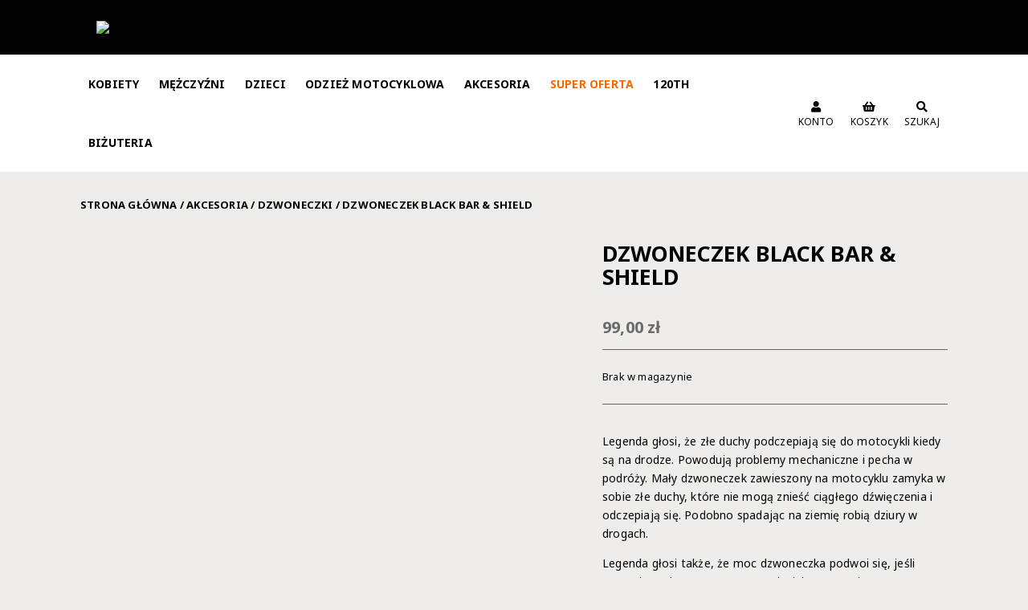

--- FILE ---
content_type: text/html; charset=UTF-8
request_url: https://sklep.goc-harley-davidson.pl/produkt/dzwoneczek-black-bar-shield/
body_size: 33465
content:
<!DOCTYPE html>
<html lang="pl-PL">

	<head>	
		<title>Dzwoneczek Black BAR &amp; SHIELD Harley-Davidson Harley-Davidson Rzeszów</title>
		
		<meta charset='UTF-8'>
		<meta name='viewport' content='width=device-width, initial-scale=1'>
		<link rel="icon" type="image/png" href="https://sklep.goc-harley-davidson.pl/wp-content/themes/HDcustom/images/favicon.png"/>
		
		<meta name="description" content="Harley-Davidson Rzeszów - oficjalny sklep autoryzowanego sprzedawcy" />
		<meta property="og:type" content="website" />
		
				
					<meta property="og:title" content="Dzwoneczek Black BAR &amp; SHIELD - Harley-Davidson" />
			<meta property="og:image" content="https://sklep.goc-harley-davidson.pl/wp-content/uploads/2021/07/hrb059a__1__11697-2.jpg" />
			<meta property="og:url" content="https://sklep.goc-harley-davidson.pl/produkt/dzwoneczek-black-bar-shield/" />
			<meta property="product:brand" content="Harley-Davidson">
			<meta property="og:type" content="article"/>
		
		
				
		<meta name='robots' content='index, follow, max-image-preview:large, max-snippet:-1, max-video-preview:-1' />

	<!-- This site is optimized with the Yoast SEO plugin v26.6 - https://yoast.com/wordpress/plugins/seo/ -->
	<link rel="canonical" href="https://sklep.goc-harley-davidson.pl/produkt/dzwoneczek-black-bar-shield/" />
	<meta name="twitter:card" content="summary_large_image" />
	<meta name="twitter:title" content="Dzwoneczek Black BAR &amp; SHIELD Harley-Davidson" />
	<meta name="twitter:description" content="Legenda głosi, że złe duchy podczepiają się do motocykli kiedy są na drodze. Powodują problemy mechaniczne i pecha w podróży. Mały dzwoneczek zawieszony na motocyklu zamyka w sobie złe duchy, które nie mogą znieść ciągłego dźwięczenia i odczepiają się. Podobno spadając na ziemię robią dziury w drogach.  Legenda głosi także, że moc dzwoneczka podwoi się, jeśli zostanie podarowany przez przyjaciela, co czyni go przedmiotem idealnym na prezent.  Wysokość dzwoneczka to ok 3 cm. Dzwoneczek zapakowany jest w materiałową torebkę prezentową." />
	<meta name="twitter:image" content="https://sklep.goc-harley-davidson.pl/wp-content/uploads/2021/07/hrb059a__1__11697-2.jpg" />
	<script type="application/ld+json" class="yoast-schema-graph">{"@context":"https://schema.org","@graph":[{"@type":["WebPage","ItemPage"],"@id":"https://sklep.goc-harley-davidson.pl/produkt/dzwoneczek-black-bar-shield/","url":"https://sklep.goc-harley-davidson.pl/produkt/dzwoneczek-black-bar-shield/","name":"Dzwoneczek Black BAR &amp; SHIELD Harley-Davidson","isPartOf":{"@id":"https://sklep.goc-harley-davidson.pl/#website"},"primaryImageOfPage":{"@id":"https://sklep.goc-harley-davidson.pl/produkt/dzwoneczek-black-bar-shield/#primaryimage"},"image":{"@id":"https://sklep.goc-harley-davidson.pl/produkt/dzwoneczek-black-bar-shield/#primaryimage"},"thumbnailUrl":"https://sklep.goc-harley-davidson.pl/wp-content/uploads/2021/07/hrb059a__1__11697-2.jpg","datePublished":"2021-07-01T09:41:11+00:00","dateModified":"2026-01-22T04:15:27+00:00","breadcrumb":{"@id":"https://sklep.goc-harley-davidson.pl/produkt/dzwoneczek-black-bar-shield/#breadcrumb"},"inLanguage":"pl-PL","potentialAction":[{"@type":"ReadAction","target":["https://sklep.goc-harley-davidson.pl/produkt/dzwoneczek-black-bar-shield/"]}]},{"@type":"ImageObject","inLanguage":"pl-PL","@id":"https://sklep.goc-harley-davidson.pl/produkt/dzwoneczek-black-bar-shield/#primaryimage","url":"https://sklep.goc-harley-davidson.pl/wp-content/uploads/2021/07/hrb059a__1__11697-2.jpg","contentUrl":"https://sklep.goc-harley-davidson.pl/wp-content/uploads/2021/07/hrb059a__1__11697-2.jpg","width":1417,"height":1280},{"@type":"BreadcrumbList","@id":"https://sklep.goc-harley-davidson.pl/produkt/dzwoneczek-black-bar-shield/#breadcrumb","itemListElement":[{"@type":"ListItem","position":1,"name":"Strona główna","item":"https://sklep.goc-harley-davidson.pl/"},{"@type":"ListItem","position":2,"name":"Produkty","item":"https://sklep.goc-harley-davidson.pl/outlet__trashed/"},{"@type":"ListItem","position":3,"name":"Dzwoneczek Black BAR &amp; SHIELD"}]},{"@type":"WebSite","@id":"https://sklep.goc-harley-davidson.pl/#website","url":"https://sklep.goc-harley-davidson.pl/","name":"Harley-Davidson Rzeszów","description":"","potentialAction":[{"@type":"SearchAction","target":{"@type":"EntryPoint","urlTemplate":"https://sklep.goc-harley-davidson.pl/?s={search_term_string}"},"query-input":{"@type":"PropertyValueSpecification","valueRequired":true,"valueName":"search_term_string"}}],"inLanguage":"pl-PL"}]}</script>
	<!-- / Yoast SEO plugin. -->


<link rel='dns-prefetch' href='//use.fontawesome.com' />
<link rel="alternate" type="application/rss+xml" title="Harley-Davidson Rzeszów &raquo; Dzwoneczek Black BAR &amp; SHIELD Kanał z komentarzami" href="https://sklep.goc-harley-davidson.pl/produkt/dzwoneczek-black-bar-shield/feed/" />
<link rel="alternate" title="oEmbed (JSON)" type="application/json+oembed" href="https://sklep.goc-harley-davidson.pl/wp-json/oembed/1.0/embed?url=https%3A%2F%2Fsklep.goc-harley-davidson.pl%2Fprodukt%2Fdzwoneczek-black-bar-shield%2F" />
<link rel="alternate" title="oEmbed (XML)" type="text/xml+oembed" href="https://sklep.goc-harley-davidson.pl/wp-json/oembed/1.0/embed?url=https%3A%2F%2Fsklep.goc-harley-davidson.pl%2Fprodukt%2Fdzwoneczek-black-bar-shield%2F&#038;format=xml" />
<style id='wp-img-auto-sizes-contain-inline-css' type='text/css'>
img:is([sizes=auto i],[sizes^="auto," i]){contain-intrinsic-size:3000px 1500px}
/*# sourceURL=wp-img-auto-sizes-contain-inline-css */
</style>
<style id='wp-emoji-styles-inline-css' type='text/css'>

	img.wp-smiley, img.emoji {
		display: inline !important;
		border: none !important;
		box-shadow: none !important;
		height: 1em !important;
		width: 1em !important;
		margin: 0 0.07em !important;
		vertical-align: -0.1em !important;
		background: none !important;
		padding: 0 !important;
	}
/*# sourceURL=wp-emoji-styles-inline-css */
</style>
<link rel='stylesheet' id='wp-block-library-css' href='https://sklep.goc-harley-davidson.pl/wp-includes/css/dist/block-library/style.min.css?ver=6.9' type='text/css' media='all' />
<style id='global-styles-inline-css' type='text/css'>
:root{--wp--preset--aspect-ratio--square: 1;--wp--preset--aspect-ratio--4-3: 4/3;--wp--preset--aspect-ratio--3-4: 3/4;--wp--preset--aspect-ratio--3-2: 3/2;--wp--preset--aspect-ratio--2-3: 2/3;--wp--preset--aspect-ratio--16-9: 16/9;--wp--preset--aspect-ratio--9-16: 9/16;--wp--preset--color--black: #000000;--wp--preset--color--cyan-bluish-gray: #abb8c3;--wp--preset--color--white: #ffffff;--wp--preset--color--pale-pink: #f78da7;--wp--preset--color--vivid-red: #cf2e2e;--wp--preset--color--luminous-vivid-orange: #ff6900;--wp--preset--color--luminous-vivid-amber: #fcb900;--wp--preset--color--light-green-cyan: #7bdcb5;--wp--preset--color--vivid-green-cyan: #00d084;--wp--preset--color--pale-cyan-blue: #8ed1fc;--wp--preset--color--vivid-cyan-blue: #0693e3;--wp--preset--color--vivid-purple: #9b51e0;--wp--preset--gradient--vivid-cyan-blue-to-vivid-purple: linear-gradient(135deg,rgb(6,147,227) 0%,rgb(155,81,224) 100%);--wp--preset--gradient--light-green-cyan-to-vivid-green-cyan: linear-gradient(135deg,rgb(122,220,180) 0%,rgb(0,208,130) 100%);--wp--preset--gradient--luminous-vivid-amber-to-luminous-vivid-orange: linear-gradient(135deg,rgb(252,185,0) 0%,rgb(255,105,0) 100%);--wp--preset--gradient--luminous-vivid-orange-to-vivid-red: linear-gradient(135deg,rgb(255,105,0) 0%,rgb(207,46,46) 100%);--wp--preset--gradient--very-light-gray-to-cyan-bluish-gray: linear-gradient(135deg,rgb(238,238,238) 0%,rgb(169,184,195) 100%);--wp--preset--gradient--cool-to-warm-spectrum: linear-gradient(135deg,rgb(74,234,220) 0%,rgb(151,120,209) 20%,rgb(207,42,186) 40%,rgb(238,44,130) 60%,rgb(251,105,98) 80%,rgb(254,248,76) 100%);--wp--preset--gradient--blush-light-purple: linear-gradient(135deg,rgb(255,206,236) 0%,rgb(152,150,240) 100%);--wp--preset--gradient--blush-bordeaux: linear-gradient(135deg,rgb(254,205,165) 0%,rgb(254,45,45) 50%,rgb(107,0,62) 100%);--wp--preset--gradient--luminous-dusk: linear-gradient(135deg,rgb(255,203,112) 0%,rgb(199,81,192) 50%,rgb(65,88,208) 100%);--wp--preset--gradient--pale-ocean: linear-gradient(135deg,rgb(255,245,203) 0%,rgb(182,227,212) 50%,rgb(51,167,181) 100%);--wp--preset--gradient--electric-grass: linear-gradient(135deg,rgb(202,248,128) 0%,rgb(113,206,126) 100%);--wp--preset--gradient--midnight: linear-gradient(135deg,rgb(2,3,129) 0%,rgb(40,116,252) 100%);--wp--preset--font-size--small: 13px;--wp--preset--font-size--medium: 20px;--wp--preset--font-size--large: 36px;--wp--preset--font-size--x-large: 42px;--wp--preset--spacing--20: 0.44rem;--wp--preset--spacing--30: 0.67rem;--wp--preset--spacing--40: 1rem;--wp--preset--spacing--50: 1.5rem;--wp--preset--spacing--60: 2.25rem;--wp--preset--spacing--70: 3.38rem;--wp--preset--spacing--80: 5.06rem;--wp--preset--shadow--natural: 6px 6px 9px rgba(0, 0, 0, 0.2);--wp--preset--shadow--deep: 12px 12px 50px rgba(0, 0, 0, 0.4);--wp--preset--shadow--sharp: 6px 6px 0px rgba(0, 0, 0, 0.2);--wp--preset--shadow--outlined: 6px 6px 0px -3px rgb(255, 255, 255), 6px 6px rgb(0, 0, 0);--wp--preset--shadow--crisp: 6px 6px 0px rgb(0, 0, 0);}:where(.is-layout-flex){gap: 0.5em;}:where(.is-layout-grid){gap: 0.5em;}body .is-layout-flex{display: flex;}.is-layout-flex{flex-wrap: wrap;align-items: center;}.is-layout-flex > :is(*, div){margin: 0;}body .is-layout-grid{display: grid;}.is-layout-grid > :is(*, div){margin: 0;}:where(.wp-block-columns.is-layout-flex){gap: 2em;}:where(.wp-block-columns.is-layout-grid){gap: 2em;}:where(.wp-block-post-template.is-layout-flex){gap: 1.25em;}:where(.wp-block-post-template.is-layout-grid){gap: 1.25em;}.has-black-color{color: var(--wp--preset--color--black) !important;}.has-cyan-bluish-gray-color{color: var(--wp--preset--color--cyan-bluish-gray) !important;}.has-white-color{color: var(--wp--preset--color--white) !important;}.has-pale-pink-color{color: var(--wp--preset--color--pale-pink) !important;}.has-vivid-red-color{color: var(--wp--preset--color--vivid-red) !important;}.has-luminous-vivid-orange-color{color: var(--wp--preset--color--luminous-vivid-orange) !important;}.has-luminous-vivid-amber-color{color: var(--wp--preset--color--luminous-vivid-amber) !important;}.has-light-green-cyan-color{color: var(--wp--preset--color--light-green-cyan) !important;}.has-vivid-green-cyan-color{color: var(--wp--preset--color--vivid-green-cyan) !important;}.has-pale-cyan-blue-color{color: var(--wp--preset--color--pale-cyan-blue) !important;}.has-vivid-cyan-blue-color{color: var(--wp--preset--color--vivid-cyan-blue) !important;}.has-vivid-purple-color{color: var(--wp--preset--color--vivid-purple) !important;}.has-black-background-color{background-color: var(--wp--preset--color--black) !important;}.has-cyan-bluish-gray-background-color{background-color: var(--wp--preset--color--cyan-bluish-gray) !important;}.has-white-background-color{background-color: var(--wp--preset--color--white) !important;}.has-pale-pink-background-color{background-color: var(--wp--preset--color--pale-pink) !important;}.has-vivid-red-background-color{background-color: var(--wp--preset--color--vivid-red) !important;}.has-luminous-vivid-orange-background-color{background-color: var(--wp--preset--color--luminous-vivid-orange) !important;}.has-luminous-vivid-amber-background-color{background-color: var(--wp--preset--color--luminous-vivid-amber) !important;}.has-light-green-cyan-background-color{background-color: var(--wp--preset--color--light-green-cyan) !important;}.has-vivid-green-cyan-background-color{background-color: var(--wp--preset--color--vivid-green-cyan) !important;}.has-pale-cyan-blue-background-color{background-color: var(--wp--preset--color--pale-cyan-blue) !important;}.has-vivid-cyan-blue-background-color{background-color: var(--wp--preset--color--vivid-cyan-blue) !important;}.has-vivid-purple-background-color{background-color: var(--wp--preset--color--vivid-purple) !important;}.has-black-border-color{border-color: var(--wp--preset--color--black) !important;}.has-cyan-bluish-gray-border-color{border-color: var(--wp--preset--color--cyan-bluish-gray) !important;}.has-white-border-color{border-color: var(--wp--preset--color--white) !important;}.has-pale-pink-border-color{border-color: var(--wp--preset--color--pale-pink) !important;}.has-vivid-red-border-color{border-color: var(--wp--preset--color--vivid-red) !important;}.has-luminous-vivid-orange-border-color{border-color: var(--wp--preset--color--luminous-vivid-orange) !important;}.has-luminous-vivid-amber-border-color{border-color: var(--wp--preset--color--luminous-vivid-amber) !important;}.has-light-green-cyan-border-color{border-color: var(--wp--preset--color--light-green-cyan) !important;}.has-vivid-green-cyan-border-color{border-color: var(--wp--preset--color--vivid-green-cyan) !important;}.has-pale-cyan-blue-border-color{border-color: var(--wp--preset--color--pale-cyan-blue) !important;}.has-vivid-cyan-blue-border-color{border-color: var(--wp--preset--color--vivid-cyan-blue) !important;}.has-vivid-purple-border-color{border-color: var(--wp--preset--color--vivid-purple) !important;}.has-vivid-cyan-blue-to-vivid-purple-gradient-background{background: var(--wp--preset--gradient--vivid-cyan-blue-to-vivid-purple) !important;}.has-light-green-cyan-to-vivid-green-cyan-gradient-background{background: var(--wp--preset--gradient--light-green-cyan-to-vivid-green-cyan) !important;}.has-luminous-vivid-amber-to-luminous-vivid-orange-gradient-background{background: var(--wp--preset--gradient--luminous-vivid-amber-to-luminous-vivid-orange) !important;}.has-luminous-vivid-orange-to-vivid-red-gradient-background{background: var(--wp--preset--gradient--luminous-vivid-orange-to-vivid-red) !important;}.has-very-light-gray-to-cyan-bluish-gray-gradient-background{background: var(--wp--preset--gradient--very-light-gray-to-cyan-bluish-gray) !important;}.has-cool-to-warm-spectrum-gradient-background{background: var(--wp--preset--gradient--cool-to-warm-spectrum) !important;}.has-blush-light-purple-gradient-background{background: var(--wp--preset--gradient--blush-light-purple) !important;}.has-blush-bordeaux-gradient-background{background: var(--wp--preset--gradient--blush-bordeaux) !important;}.has-luminous-dusk-gradient-background{background: var(--wp--preset--gradient--luminous-dusk) !important;}.has-pale-ocean-gradient-background{background: var(--wp--preset--gradient--pale-ocean) !important;}.has-electric-grass-gradient-background{background: var(--wp--preset--gradient--electric-grass) !important;}.has-midnight-gradient-background{background: var(--wp--preset--gradient--midnight) !important;}.has-small-font-size{font-size: var(--wp--preset--font-size--small) !important;}.has-medium-font-size{font-size: var(--wp--preset--font-size--medium) !important;}.has-large-font-size{font-size: var(--wp--preset--font-size--large) !important;}.has-x-large-font-size{font-size: var(--wp--preset--font-size--x-large) !important;}
/*# sourceURL=global-styles-inline-css */
</style>

<style id='classic-theme-styles-inline-css' type='text/css'>
/*! This file is auto-generated */
.wp-block-button__link{color:#fff;background-color:#32373c;border-radius:9999px;box-shadow:none;text-decoration:none;padding:calc(.667em + 2px) calc(1.333em + 2px);font-size:1.125em}.wp-block-file__button{background:#32373c;color:#fff;text-decoration:none}
/*# sourceURL=/wp-includes/css/classic-themes.min.css */
</style>
<link rel='stylesheet' id='pwgc-wc-blocks-style-css' href='https://sklep.goc-harley-davidson.pl/wp-content/plugins/pw-woocommerce-gift-cards/assets/css/blocks.css?ver=2.27' type='text/css' media='all' />
<style id='font-awesome-svg-styles-default-inline-css' type='text/css'>
.svg-inline--fa {
  display: inline-block;
  height: 1em;
  overflow: visible;
  vertical-align: -.125em;
}
/*# sourceURL=font-awesome-svg-styles-default-inline-css */
</style>
<link rel='stylesheet' id='font-awesome-svg-styles-css' href='https://sklep.goc-harley-davidson.pl/wp-content/uploads/font-awesome/v5.15.3/css/svg-with-js.css' type='text/css' media='all' />
<style id='font-awesome-svg-styles-inline-css' type='text/css'>
   .wp-block-font-awesome-icon svg::before,
   .wp-rich-text-font-awesome-icon svg::before {content: unset;}
/*# sourceURL=font-awesome-svg-styles-inline-css */
</style>
<link rel='stylesheet' id='contact-form-7-css' href='https://sklep.goc-harley-davidson.pl/wp-content/plugins/contact-form-7/includes/css/styles.css?ver=6.1.4' type='text/css' media='all' />
<link rel='stylesheet' id='disable-payment-method-for-woocommerce-css' href='https://sklep.goc-harley-davidson.pl/wp-content/plugins/disable-payment-method-for-woocommerce/public/css/style.css?ver=6.9' type='text/css' media='all' />
<link rel='stylesheet' id='pay_by_paynow_pl_styles-css' href='https://sklep.goc-harley-davidson.pl/wp-content/plugins/pay-by-paynow-pl/assets/css/front.css?ver=2.5.10' type='text/css' media='all' />
<link rel='stylesheet' id='photoswipe-css' href='https://sklep.goc-harley-davidson.pl/wp-content/plugins/woocommerce/assets/css/photoswipe/photoswipe.min.css?ver=10.4.3' type='text/css' media='all' />
<link rel='stylesheet' id='photoswipe-default-skin-css' href='https://sklep.goc-harley-davidson.pl/wp-content/plugins/woocommerce/assets/css/photoswipe/default-skin/default-skin.min.css?ver=10.4.3' type='text/css' media='all' />
<link rel='stylesheet' id='woocommerce-layout-css' href='https://sklep.goc-harley-davidson.pl/wp-content/plugins/woocommerce/assets/css/woocommerce-layout.css?ver=10.4.3' type='text/css' media='all' />
<link rel='stylesheet' id='woocommerce-smallscreen-css' href='https://sklep.goc-harley-davidson.pl/wp-content/plugins/woocommerce/assets/css/woocommerce-smallscreen.css?ver=10.4.3' type='text/css' media='only screen and (max-width: 768px)' />
<link rel='stylesheet' id='woocommerce-general-css' href='https://sklep.goc-harley-davidson.pl/wp-content/plugins/woocommerce/assets/css/woocommerce.css?ver=10.4.3' type='text/css' media='all' />
<style id='woocommerce-inline-inline-css' type='text/css'>
.woocommerce form .form-row .required { visibility: visible; }
/*# sourceURL=woocommerce-inline-inline-css */
</style>
<link rel='stylesheet' id='cmplz-general-css' href='https://sklep.goc-harley-davidson.pl/wp-content/plugins/complianz-gdpr/assets/css/cookieblocker.min.css?ver=1767186093' type='text/css' media='all' />
<link rel='stylesheet' id='style-css' href='https://sklep.goc-harley-davidson.pl/wp-content/themes/HDcustom/style.css?ver=6.9' type='text/css' media='all' />
<link rel='stylesheet' id='slider-css' href='https://sklep.goc-harley-davidson.pl/wp-content/themes/HDcustom/css/lightslider.css?ver=6.9' type='text/css' media='all' />
<link rel='stylesheet' id='font-awesome-official-css' href='https://use.fontawesome.com/releases/v5.15.3/css/all.css' type='text/css' media='all' integrity="sha384-SZXxX4whJ79/gErwcOYf+zWLeJdY/qpuqC4cAa9rOGUstPomtqpuNWT9wdPEn2fk" crossorigin="anonymous" />
<link rel='stylesheet' id='font-awesome-official-v4shim-css' href='https://use.fontawesome.com/releases/v5.15.3/css/v4-shims.css' type='text/css' media='all' integrity="sha384-C2B+KlPW+WkR0Ld9loR1x3cXp7asA0iGVodhCoJ4hwrWm/d9qKS59BGisq+2Y0/D" crossorigin="anonymous" />
<style id='font-awesome-official-v4shim-inline-css' type='text/css'>
@font-face {
font-family: "FontAwesome";
font-display: block;
src: url("https://use.fontawesome.com/releases/v5.15.3/webfonts/fa-brands-400.eot"),
		url("https://use.fontawesome.com/releases/v5.15.3/webfonts/fa-brands-400.eot?#iefix") format("embedded-opentype"),
		url("https://use.fontawesome.com/releases/v5.15.3/webfonts/fa-brands-400.woff2") format("woff2"),
		url("https://use.fontawesome.com/releases/v5.15.3/webfonts/fa-brands-400.woff") format("woff"),
		url("https://use.fontawesome.com/releases/v5.15.3/webfonts/fa-brands-400.ttf") format("truetype"),
		url("https://use.fontawesome.com/releases/v5.15.3/webfonts/fa-brands-400.svg#fontawesome") format("svg");
}

@font-face {
font-family: "FontAwesome";
font-display: block;
src: url("https://use.fontawesome.com/releases/v5.15.3/webfonts/fa-solid-900.eot"),
		url("https://use.fontawesome.com/releases/v5.15.3/webfonts/fa-solid-900.eot?#iefix") format("embedded-opentype"),
		url("https://use.fontawesome.com/releases/v5.15.3/webfonts/fa-solid-900.woff2") format("woff2"),
		url("https://use.fontawesome.com/releases/v5.15.3/webfonts/fa-solid-900.woff") format("woff"),
		url("https://use.fontawesome.com/releases/v5.15.3/webfonts/fa-solid-900.ttf") format("truetype"),
		url("https://use.fontawesome.com/releases/v5.15.3/webfonts/fa-solid-900.svg#fontawesome") format("svg");
}

@font-face {
font-family: "FontAwesome";
font-display: block;
src: url("https://use.fontawesome.com/releases/v5.15.3/webfonts/fa-regular-400.eot"),
		url("https://use.fontawesome.com/releases/v5.15.3/webfonts/fa-regular-400.eot?#iefix") format("embedded-opentype"),
		url("https://use.fontawesome.com/releases/v5.15.3/webfonts/fa-regular-400.woff2") format("woff2"),
		url("https://use.fontawesome.com/releases/v5.15.3/webfonts/fa-regular-400.woff") format("woff"),
		url("https://use.fontawesome.com/releases/v5.15.3/webfonts/fa-regular-400.ttf") format("truetype"),
		url("https://use.fontawesome.com/releases/v5.15.3/webfonts/fa-regular-400.svg#fontawesome") format("svg");
unicode-range: U+F004-F005,U+F007,U+F017,U+F022,U+F024,U+F02E,U+F03E,U+F044,U+F057-F059,U+F06E,U+F070,U+F075,U+F07B-F07C,U+F080,U+F086,U+F089,U+F094,U+F09D,U+F0A0,U+F0A4-F0A7,U+F0C5,U+F0C7-F0C8,U+F0E0,U+F0EB,U+F0F3,U+F0F8,U+F0FE,U+F111,U+F118-F11A,U+F11C,U+F133,U+F144,U+F146,U+F14A,U+F14D-F14E,U+F150-F152,U+F15B-F15C,U+F164-F165,U+F185-F186,U+F191-F192,U+F1AD,U+F1C1-F1C9,U+F1CD,U+F1D8,U+F1E3,U+F1EA,U+F1F6,U+F1F9,U+F20A,U+F247-F249,U+F24D,U+F254-F25B,U+F25D,U+F267,U+F271-F274,U+F279,U+F28B,U+F28D,U+F2B5-F2B6,U+F2B9,U+F2BB,U+F2BD,U+F2C1-F2C2,U+F2D0,U+F2D2,U+F2DC,U+F2ED,U+F328,U+F358-F35B,U+F3A5,U+F3D1,U+F410,U+F4AD;
}
/*# sourceURL=font-awesome-official-v4shim-inline-css */
</style>
<script type="text/javascript" src="https://sklep.goc-harley-davidson.pl/wp-includes/js/jquery/jquery.min.js?ver=3.7.1" id="jquery-core-js"></script>
<script type="text/javascript" src="https://sklep.goc-harley-davidson.pl/wp-includes/js/jquery/jquery-migrate.min.js?ver=3.4.1" id="jquery-migrate-js"></script>
<script type="text/javascript" src="https://sklep.goc-harley-davidson.pl/wp-content/themes/HDcustom/js/jquery.cookie.js?ver=6.9" id="jq-cookie-js"></script>
<script type="text/javascript" src="https://sklep.goc-harley-davidson.pl/wp-content/plugins/disable-payment-method-for-woocommerce/public/js/disable-payment-method.js?ver=1.1.9.34" id="disable-payment-method-for-woocommerce-js"></script>
<script type="text/javascript" src="https://sklep.goc-harley-davidson.pl/wp-content/plugins/woocommerce/assets/js/jquery-blockui/jquery.blockUI.min.js?ver=2.7.0-wc.10.4.3" id="wc-jquery-blockui-js" defer="defer" data-wp-strategy="defer"></script>
<script type="text/javascript" id="wc-add-to-cart-js-extra">
/* <![CDATA[ */
var wc_add_to_cart_params = {"ajax_url":"/wp-admin/admin-ajax.php","wc_ajax_url":"/?wc-ajax=%%endpoint%%","i18n_view_cart":"Zobacz koszyk","cart_url":"https://sklep.goc-harley-davidson.pl/koszyk/","is_cart":"","cart_redirect_after_add":"no"};
//# sourceURL=wc-add-to-cart-js-extra
/* ]]> */
</script>
<script type="text/javascript" src="https://sklep.goc-harley-davidson.pl/wp-content/plugins/woocommerce/assets/js/frontend/add-to-cart.min.js?ver=10.4.3" id="wc-add-to-cart-js" defer="defer" data-wp-strategy="defer"></script>
<script type="text/javascript" src="https://sklep.goc-harley-davidson.pl/wp-content/plugins/woocommerce/assets/js/photoswipe/photoswipe.min.js?ver=4.1.1-wc.10.4.3" id="wc-photoswipe-js" defer="defer" data-wp-strategy="defer"></script>
<script type="text/javascript" src="https://sklep.goc-harley-davidson.pl/wp-content/plugins/woocommerce/assets/js/photoswipe/photoswipe-ui-default.min.js?ver=4.1.1-wc.10.4.3" id="wc-photoswipe-ui-default-js" defer="defer" data-wp-strategy="defer"></script>
<script type="text/javascript" id="wc-single-product-js-extra">
/* <![CDATA[ */
var wc_single_product_params = {"i18n_required_rating_text":"Prosz\u0119 wybra\u0107 ocen\u0119","i18n_rating_options":["1 z 5 gwiazdek","2 z 5 gwiazdek","3 z 5 gwiazdek","4 z 5 gwiazdek","5 z 5 gwiazdek"],"i18n_product_gallery_trigger_text":"Wy\u015bwietl pe\u0142noekranow\u0105 galeri\u0119 obrazk\u00f3w","review_rating_required":"no","flexslider":{"rtl":false,"animation":"slide","smoothHeight":true,"directionNav":false,"controlNav":"thumbnails","slideshow":false,"animationSpeed":500,"animationLoop":false,"allowOneSlide":false},"zoom_enabled":"","zoom_options":[],"photoswipe_enabled":"1","photoswipe_options":{"shareEl":false,"closeOnScroll":false,"history":false,"hideAnimationDuration":0,"showAnimationDuration":0},"flexslider_enabled":""};
//# sourceURL=wc-single-product-js-extra
/* ]]> */
</script>
<script type="text/javascript" src="https://sklep.goc-harley-davidson.pl/wp-content/plugins/woocommerce/assets/js/frontend/single-product.min.js?ver=10.4.3" id="wc-single-product-js" defer="defer" data-wp-strategy="defer"></script>
<script type="text/javascript" src="https://sklep.goc-harley-davidson.pl/wp-content/plugins/woocommerce/assets/js/js-cookie/js.cookie.min.js?ver=2.1.4-wc.10.4.3" id="wc-js-cookie-js" defer="defer" data-wp-strategy="defer"></script>
<script type="text/javascript" id="woocommerce-js-extra">
/* <![CDATA[ */
var woocommerce_params = {"ajax_url":"/wp-admin/admin-ajax.php","wc_ajax_url":"/?wc-ajax=%%endpoint%%","i18n_password_show":"Poka\u017c has\u0142o","i18n_password_hide":"Ukryj has\u0142o"};
//# sourceURL=woocommerce-js-extra
/* ]]> */
</script>
<script type="text/javascript" src="https://sklep.goc-harley-davidson.pl/wp-content/plugins/woocommerce/assets/js/frontend/woocommerce.min.js?ver=10.4.3" id="woocommerce-js" defer="defer" data-wp-strategy="defer"></script>
<link rel="https://api.w.org/" href="https://sklep.goc-harley-davidson.pl/wp-json/" /><link rel="alternate" title="JSON" type="application/json" href="https://sklep.goc-harley-davidson.pl/wp-json/wp/v2/product/2000" /><link rel="EditURI" type="application/rsd+xml" title="RSD" href="https://sklep.goc-harley-davidson.pl/xmlrpc.php?rsd" />
<meta name="generator" content="WordPress 6.9" />
<meta name="generator" content="WooCommerce 10.4.3" />
<link rel='shortlink' href='https://sklep.goc-harley-davidson.pl/?p=2000' />
			<style>.cmplz-hidden {
					display: none !important;
				}</style>	<noscript><style>.woocommerce-product-gallery{ opacity: 1 !important; }</style></noscript>
	<style>.easypack_show_geowidget {
                                  background:  #FCC905 !important;
                                }</style>		
				
		<!-- Facebook Pixel Code -->
		<script>
		!function(f,b,e,v,n,t,s)
		{if(f.fbq)return;n=f.fbq=function(){n.callMethod?
		n.callMethod.apply(n,arguments):n.queue.push(arguments)};
		if(!f._fbq)f._fbq=n;n.push=n;n.loaded=!0;n.version='2.0';
		n.queue=[];t=b.createElement(e);t.async=!0;
		t.src=v;s=b.getElementsByTagName(e)[0];
		s.parentNode.insertBefore(t,s)}(window, document,'script',
		'https://connect.facebook.net/en_US/fbevents.js');
		fbq('init', '4667349993347706');
		fbq('track', 'PageView');
		fbq('track', 'ViewContent');
		</script>
		<noscript><img height="1" width="1" style="display:none"
		src="https://www.facebook.com/tr?id=4667349993347706&ev=PageView&noscript=1"
		/></noscript>
		<!-- End Facebook Pixel Code -->
		
		<meta name="facebook-domain-verification" content="u1p721t2ih7v9ivtuwegulwiumjvyc" />
		
		<!-- Global site tag (gtag.js) - Google Analytics -->
		<script type="text/plain" data-service="google-analytics" data-category="statistics" async data-cmplz-src="https://www.googletagmanager.com/gtag/js?id=G-H917K2FF0T"></script>
		<script>
		  window.dataLayer = window.dataLayer || [];
		  function gtag(){dataLayer.push(arguments);}
		  gtag('js', new Date());

		  gtag('config', 'G-H917K2FF0T');
		</script>
	<link rel='stylesheet' id='wc-blocks-style-css' href='https://sklep.goc-harley-davidson.pl/wp-content/plugins/woocommerce/assets/client/blocks/wc-blocks.css?ver=wc-10.4.3' type='text/css' media='all' />
</head>


<body data-cmplz=1 class="wp-singular product-template-default single single-product postid-2000 wp-theme-HDcustom theme-HDcustom woocommerce woocommerce-page woocommerce-no-js">

<section class="black">
	<div class="section" id="header">
		<div class="block">
			<div class="flex">
				<div class="flex-x one-quarter">
					<a href="https://sklep.goc-harley-davidson.pl">
						<img src="/wp-content/uploads/2021/07/logo_rzeszow.png">
					</a>
				</div>
				<div class="flex-x one-quarter">
				</div>
			</div>
		</div>
	</div>
</section>

<section id="mega-navi" class="nomargin">
	<nav id="main-menu">
		<div class="block">
			<div class="rwd" style="display: none;">
				<i class="fas fa-bars"></i>
			</div>
			<div class="flex">
				<div class="flex-x menu">
					<div class="menu-menu-glowne-container"><ul id="menu-menu-glowne" class="menu"><li id="menu-item-8650" class="parent-woman menu-item menu-item-type-taxonomy menu-item-object-product_cat menu-item-8650"><a href="https://sklep.goc-harley-davidson.pl/cat/odziez-damska-harley-davidson/">Kobiety</a></li>
<li id="menu-item-8651" class="parent-man menu-item menu-item-type-taxonomy menu-item-object-product_cat menu-item-8651"><a href="https://sklep.goc-harley-davidson.pl/cat/odziez-meska-harley-davidson/">Mężczyźni</a></li>
<li id="menu-item-14103" class="menu-item menu-item-type-taxonomy menu-item-object-product_cat menu-item-14103"><a href="https://sklep.goc-harley-davidson.pl/cat/dzieci/">Dzieci</a></li>
<li id="menu-item-8652" class="parent-protect menu-item menu-item-type-taxonomy menu-item-object-product_cat menu-item-8652"><a href="https://sklep.goc-harley-davidson.pl/cat/odziez-motocyklowa-harley-davidson/">Odzież motocyklowa</a></li>
<li id="menu-item-8648" class="parent-accessories menu-item menu-item-type-taxonomy menu-item-object-product_cat current-product-ancestor menu-item-8648"><a href="https://sklep.goc-harley-davidson.pl/cat/akcesoria-harley-davidson/">Akcesoria</a></li>
<li id="menu-item-8653" class="parent-outlet menu-item menu-item-type-taxonomy menu-item-object-product_tag menu-item-8653"><a href="https://sklep.goc-harley-davidson.pl/tag/wyprzedaz-harley-davidson/">Super oferta</a></li>
<li id="menu-item-8860" class="120th menu-item menu-item-type-taxonomy menu-item-object-product_cat menu-item-8860"><a href="https://sklep.goc-harley-davidson.pl/cat/120th/">120th</a></li>
<li id="menu-item-14841" class="120th menu-item menu-item-type-taxonomy menu-item-object-product_cat menu-item-14841"><a href="https://sklep.goc-harley-davidson.pl/cat/bizuteria-hd/">Biżuteria</a></li>
</ul></div>				</div>
				<div class="flex-x one-fifth icons">
					<ul>
						<li class="search" id="fa-search">
							<i class="fas fa-search"></i>
							<span>Szukaj</span>
						</li>
						<li class="basket">
							<a href="/koszyk">
								<i class="fas fa-shopping-basket"></i>
								<span>Koszyk</span>
							</a>
						</li>
						<li class="user">
							<a href="/konto">
								<i class="fas fa-user"></i>
								<span>Konto</span>
							</a>
						</li>	
					</ul>
					
				</div>
			</div> 
		</div>
	</nav>
	<!-- Mega menu -->

<div id="mega-menu" style="display: none">
	<div class="full-size block">
		<!-- -->
		<div class="menu-item" id="woman">
			            				<div class="flex">
					            								<div class="flex-x col_1">
							            				
								<ul>
																			<li><a href="https://sklep.goc-harley-davidson.pl/cat/odziez-damska-harley-davidson/koszule-t-shirty-damskie/">Koszule i koszulki</a></li>
																	</ul>
							
							
								<ul>
																			<li><a href="https://sklep.goc-harley-davidson.pl/cat/odziez-damska-harley-davidson/bluzy-polary-damskie/">Bluzy i polary</a></li>
																	</ul>
							
							
								<ul>
																			<li><a href="https://sklep.goc-harley-davidson.pl/cat/odziez-damska-harley-davidson/kurtki-damskie/">Kurtki</a></li>
																	</ul>
							
							
								<ul>
																			<li><a href="https://sklep.goc-harley-davidson.pl/cat/odziez-damska-harley-davidson/kamizelki-damskie/">Kamizelki</a></li>
																	</ul>
							
							
								<ul>
																			<li><a href="https://sklep.goc-harley-davidson.pl/cat/odziez-damska-harley-davidson/spodnie-damskie/">Spodnie</a></li>
																	</ul>
							
							            										</div>
					            		
					            								<div class="flex-x col_2">
							            				
								<ul>
																			<li><a href="https://sklep.goc-harley-davidson.pl/cat/odziez-damska-harley-davidson/paski-damskie/">Paski</a></li>
																	</ul>
							
							
								<ul>
																			<li><a href="https://sklep.goc-harley-davidson.pl/cat/unisex/chusty-kominy/">Chusty i kominy</a></li>
																	</ul>
							
							
								<ul>
																			<li><a href="https://sklep.goc-harley-davidson.pl/cat/odziez-damska-harley-davidson/czapki-kobiety/">Czapki</a></li>
																	</ul>
							
							            										</div>
					            							            								<div class="flex-x col_3">
													</div>
					            							            								<div class="flex-x col_4">
							<!-- <img src="https://sklep.goc-harley-davidson.pl/wp-content/uploads/2021/06/woman_2.jpg"> -->
						</div>
					            							
					            								<div class="flex-x one-third col_obraz">
							<!-- <img src="https://sklep.goc-harley-davidson.pl/wp-content/uploads/2021/05/woman.jpg"> -->
						</div>
					            						</div>
			            		</div>
		<!-- -->
		<div class="menu-item" id="man">
			            				<div class="flex">
					            								<div class="flex-x col_1">
							            				
								<ul>
																			<li><a href="https://sklep.goc-harley-davidson.pl/cat/odziez-meska-harley-davidson/koszule-t-shirty-meskie/">Koszule i t-shirty</a></li>
																	</ul>
							
							
								<ul>
																			<li><a href="https://sklep.goc-harley-davidson.pl/cat/odziez-meska-harley-davidson/bluzy-polary-meskie/">Bluzy i polary</a></li>
																	</ul>
							
							
								<ul>
																			<li><a href="https://sklep.goc-harley-davidson.pl/cat/odziez-meska-harley-davidson/kurtki-meskie/">Kurtki</a></li>
																	</ul>
							
							
								<ul>
																			<li><a href="https://sklep.goc-harley-davidson.pl/cat/odziez-meska-harley-davidson/kamizelki-meskie/">Kamizelki</a></li>
																	</ul>
							
							
								<ul>
																			<li><a href="https://sklep.goc-harley-davidson.pl/cat/odziez-meska-harley-davidson/spodnie-meskie/">Spodnie</a></li>
																	</ul>
							
							            										</div>
					            		
					            								<div class="flex-x col_2">
							            				
								<ul>
																			<li><a href="https://sklep.goc-harley-davidson.pl/cat/odziez-meska-harley-davidson/paski-meskie/">Paski</a></li>
																	</ul>
							
							
								<ul>
																			<li><a href="https://sklep.goc-harley-davidson.pl/cat/odziez-meska-harley-davidson/bielizna-meska/">Bielizna</a></li>
																	</ul>
							
							
								<ul>
																			<li><a href="https://sklep.goc-harley-davidson.pl/cat/unisex/chusty-kominy/">Chusty i kominy</a></li>
																	</ul>
							
							
								<ul>
																			<li><a href="https://sklep.goc-harley-davidson.pl/cat/odziez-meska-harley-davidson/czapki-mezczyzni/">Czapki</a></li>
																	</ul>
							
							            										</div>
					            							            								<div class="flex-x col_3">
													</div>
					            							            								<div class="flex-x half col_obraz">
							<!-- <img src="https://sklep.goc-harley-davidson.pl/wp-content/uploads/2021/05/man.jpg"> -->
						</div>
					            							
				</div>
			            		</div>
		<!-- -->
		<div class="menu-item" id="protect">
			            				<div class="flex">
					            								<div class="flex-x col_1">
							            				
								<ul>
																			<li><a href="https://sklep.goc-harley-davidson.pl/cat/odziez-motocyklowa-harley-davidson/kurtki-motocyklowe-harley-davidson/">Kurtki motocyklowe</a></li>
																	</ul>
							
							
								<ul>
																			<li><a href="https://sklep.goc-harley-davidson.pl/cat/odziez-motocyklowa-harley-davidson/kaski-motocyklowe-harley-davidson/">Kaski motocyklowe</a></li>
																	</ul>
							
							
								<ul>
																			<li><a href="https://sklep.goc-harley-davidson.pl/cat/odziez-motocyklowa-harley-davidson/rekawice-motocyklowe-harley-davidson/">Rękawice motocyklowe</a></li>
																	</ul>
							
							
								<ul>
																			<li><a href="https://sklep.goc-harley-davidson.pl/cat/odziez-motocyklowa-harley-davidson/okulary-motocyklowe-harley-davidson/">Okulary motocyklowe</a></li>
																	</ul>
							
							            										</div>
					            		
					            								<div class="flex-x col_2">
							            				
								<ul>
																			<li><a href="https://sklep.goc-harley-davidson.pl/cat/odziez-motocyklowa-harley-davidson/odziez-przeciwdeszczowa/">Motocyklowa odzież przeciwdeszczowa</a></li>
																	</ul>
							
							
								<ul>
																			<li><a href="https://sklep.goc-harley-davidson.pl/cat/odziez-motocyklowa-harley-davidson/kamizelki-odblaskowe/">Kamizelki odblaskowe</a></li>
																	</ul>
							
							            										</div>
					            							            								<div class="flex-x one-third col_3">
							<!--
							<h3>Polecane produkty</h3>

							<ul>
							            				
							

																	<li class="mega-menu-product produkt-id_3031">
										<a href="">
											<img src="">
											<span></span>
										</a>
									</li>
								
							

							
							

																	<li class="mega-menu-product produkt-id_2441">
										<a href="https://sklep.goc-harley-davidson.pl/produkt/kask-2w1-sport-glide-orange/">
											<img src="https://sklep.goc-harley-davidson.pl/wp-content/uploads/2021/07/98371-20EX_F.jpg">
											<span>KASK 2W1 SPORT GLIDE ORANGE</span>
										</a>
									</li>
								
							

							
							

																	<li class="mega-menu-product produkt-id_938">
										<a href="https://sklep.goc-harley-davidson.pl/produkt/okulary-hd-gem-la/">
											<img src="">
											<span>OKULARY HD GEM LA™</span>
										</a>
									</li>
								
							

							            												</ul>
						-->
						</div>
					            							
					            								<div class="flex-x one-third col_obraz">
							<!-- <img src="https://sklep.goc-harley-davidson.pl/wp-content/uploads/2021/05/parts.jpg"> -->
						</div>
					            						</div>
			            		</div>
		<!-- -->
		<div class="menu-item" id="accessories">
			            				<div class="flex">
					            								<div class="flex-x col_1">
							            				
								<ul>
																			<li><a href="https://sklep.goc-harley-davidson.pl/cat/akcesoria-harley-davidson/breloki/">Breloki</a></li>
																	</ul>
							
							
								<ul>
																			<li><a href="https://sklep.goc-harley-davidson.pl/cat/akcesoria-harley-davidson/bransoletki-silikonowe/">Bransoletki silikonowe</a></li>
																	</ul>
							
							
								<ul>
																			<li><a href="https://sklep.goc-harley-davidson.pl/cat/akcesoria-harley-davidson/dzwoneczki/">Dzwoneczki</a></li>
																	</ul>
							
							
								<ul>
																			<li><a href="https://sklep.goc-harley-davidson.pl/cat/akcesoria-harley-davidson/gry-i-zabawki/">Gry i zabawki</a></li>
																	</ul>
							
							
								<ul>
																			<li><a href="https://sklep.goc-harley-davidson.pl/cat/akcesoria-harley-davidson/kubki/">Kubki</a></li>
																	</ul>
							
							            										</div>
					            		
					            								<div class="flex-x col_2">
							            				
								<ul>
																			<li><a href="https://sklep.goc-harley-davidson.pl/cat/akcesoria-harley-davidson/torby-i-plecaki/">Torby i plecaki</a></li>
																	</ul>
							
							
								<ul>
																			<li><a href="https://sklep.goc-harley-davidson.pl/cat/akcesoria-harley-davidson/modele-kolekcjonerskie/">Modele kolekcjonerskie</a></li>
																	</ul>
							
							
								<ul>
																			<li><a href="https://sklep.goc-harley-davidson.pl/cat/akcesoria-harley-davidson/wpinki/">Wpinki</a></li>
																	</ul>
							
							
								<ul>
																			<li><a href="https://sklep.goc-harley-davidson.pl/cat/akcesoria-harley-davidson/magnesy/">Magnesy</a></li>
																	</ul>
							
							
								<ul>
																			<li><a href="https://sklep.goc-harley-davidson.pl/cat/akcesoria-harley-davidson/mietowki/">Miętówki</a></li>
																	</ul>
							
							            										</div>
					            							            								<div class="flex-x col_3">
							            				
								<ul>
																			<li><a href="https://sklep.goc-harley-davidson.pl/cat/akcesoria-harley-davidson/akcesoria-samochodowe/">Akcesoria samochodowe</a></li>
																	</ul>
							
							
								<ul>
																			<li><a href="https://sklep.goc-harley-davidson.pl/cat/akcesoria-harley-davidson/puszki-i-skarbonki/">Puszki i skarbonki</a></li>
																	</ul>
							
							
								<ul>
																			<li><a href="https://sklep.goc-harley-davidson.pl/cat/akcesoria-harley-davidson/zapalniczki/">Zapalniczki</a></li>
																	</ul>
							
							
								<ul>
																			<li><a href="https://sklep.goc-harley-davidson.pl/cat/akcesoria-harley-davidson/portfele/">Portfele</a></li>
																	</ul>
							
							            										</div>
					            							            								<div class="flex-x col_4">
							<img src="">
						</div>
					            							
					            								<div class="flex-x one-third col_obraz">
							<img src="">
						</div>
					            						</div>
			            		</div>
		
		<div class="menu-item" id="parts">
			            				<div class="flex">
					            								<div class="flex-x col_1">
							            				
								<ul>
																			<li><a href="https://sklep.goc-harley-davidson.pl/cat/dla-motocykla/pielegnacja-i-czyszczenie/">Pielęgnacja i czyszczenie</a></li>
																	</ul>
							
							
								<ul>
																			<li><a href="https://sklep.goc-harley-davidson.pl/cat/dla-motocykla/narzedzia/">Narzędzia</a></li>
																	</ul>
							
							
								<ul>
																			<li><a href="https://sklep.goc-harley-davidson.pl/cat/dla-motocykla/czesci-serwisowe/oleje-i-smary/">Oleje i smary</a></li>
																	</ul>
							
							            										</div>
					            		
					            								<div class="flex-x col_2">
													</div>
					            							            								<div class="flex-x one-third col_3">
							
							<ul>
															</ul>

						</div>
					            							
					            								<div class="flex-x one-third col_obraz">
							<img src="">
						</div>
					            						</div>
			            		</div>
		
	</div>
</div></section>
<section id="info">
	<div class="pasek dostawa-paczkomat">
		<b>Darmowa dostawa</b> do Paczkomatów dla zamówień od 150 zł! <a href="/darmowa-dostawa-do-paczkomatow-dla-zamowien-od-150-zl/">Dowiedź się więcej.</a>
		<div class="zamknij-pasek">
			<i class="fas fa-times"></i>	
		</div>
	</div>
</section>
<section id="search">
	<form action="https://sklep.goc-harley-davidson.pl/" method="get" class="search" role="search">
		<div class="block">
    		<input type="search" name="s" id="search" placeholder="Wyszukaj produkt" value="" />
			<button type="submit">
				<i class="fas fa-search"></i>
			</button>
			
		</div>
	</form>
</section>
	

<section class="woocommerce-page">
	<div class="section">
		<div class="block">
			<div id="primary" class="content-area"><main id="main" class="site-main" role="main"><nav class="woocommerce-breadcrumb" aria-label="Breadcrumb"><a href="https://sklep.goc-harley-davidson.pl">Strona główna</a>&nbsp;&#47;&nbsp;<a href="https://sklep.goc-harley-davidson.pl/cat/akcesoria-harley-davidson/">Akcesoria</a>&nbsp;&#47;&nbsp;<a href="https://sklep.goc-harley-davidson.pl/cat/akcesoria-harley-davidson/dzwoneczki/">Dzwoneczki</a>&nbsp;&#47;&nbsp;Dzwoneczek Black BAR &amp; SHIELD</nav>
						
			<div class="woocommerce-notices-wrapper"></div>
<div class="product-single">
	<div id="product-2000" class="product type-product post-2000 status-publish first outofstock product_cat-dzwoneczki has-post-thumbnail taxable shipping-taxable purchasable product-type-simple">
		<div class="flex no-flex">
			<div class="flex-x flex-600">
				<div class="woocommerce-gallery">
					<div class="woocommerce-product-gallery woocommerce-product-gallery--with-images woocommerce-product-gallery--columns-4 images" data-columns="4" style="opacity: 0; transition: opacity .25s ease-in-out;">
	<div class="woocommerce-product-gallery__wrapper">
		<div data-thumb="https://sklep.goc-harley-davidson.pl/wp-content/uploads/2021/07/hrb059a__1__11697-2.jpg" data-thumb-alt="Dzwoneczek Black BAR &amp; SHIELD" data-thumb-srcset="https://sklep.goc-harley-davidson.pl/wp-content/uploads/2021/07/hrb059a__1__11697-2.jpg 1417w, https://sklep.goc-harley-davidson.pl/wp-content/uploads/2021/07/hrb059a__1__11697-2-300x271.jpg 300w, https://sklep.goc-harley-davidson.pl/wp-content/uploads/2021/07/hrb059a__1__11697-2-1134x1024.jpg 1134w, https://sklep.goc-harley-davidson.pl/wp-content/uploads/2021/07/hrb059a__1__11697-2-768x694.jpg 768w, https://sklep.goc-harley-davidson.pl/wp-content/uploads/2021/07/hrb059a__1__11697-2-400x361.jpg 400w, https://sklep.goc-harley-davidson.pl/wp-content/uploads/2021/07/hrb059a__1__11697-2-600x542.jpg 600w, https://sklep.goc-harley-davidson.pl/wp-content/uploads/2021/07/hrb059a__1__11697-2-185x167.jpg 185w"  data-thumb-sizes="(max-width: 185px) 100vw, 185px" class="woocommerce-product-gallery__image"><a href="https://sklep.goc-harley-davidson.pl/wp-content/uploads/2021/07/hrb059a__1__11697-2.jpg"><img width="600" height="542" src="https://sklep.goc-harley-davidson.pl/wp-content/uploads/2021/07/hrb059a__1__11697-2-600x542.jpg" class="wp-post-image" alt="Dzwoneczek Black BAR &amp; SHIELD" data-caption="" data-src="https://sklep.goc-harley-davidson.pl/wp-content/uploads/2021/07/hrb059a__1__11697-2.jpg" data-large_image="https://sklep.goc-harley-davidson.pl/wp-content/uploads/2021/07/hrb059a__1__11697-2.jpg" data-large_image_width="1417" data-large_image_height="1280" decoding="async" fetchpriority="high" srcset="https://sklep.goc-harley-davidson.pl/wp-content/uploads/2021/07/hrb059a__1__11697-2-600x542.jpg 600w, https://sklep.goc-harley-davidson.pl/wp-content/uploads/2021/07/hrb059a__1__11697-2-300x271.jpg 300w, https://sklep.goc-harley-davidson.pl/wp-content/uploads/2021/07/hrb059a__1__11697-2-1134x1024.jpg 1134w, https://sklep.goc-harley-davidson.pl/wp-content/uploads/2021/07/hrb059a__1__11697-2-768x694.jpg 768w, https://sklep.goc-harley-davidson.pl/wp-content/uploads/2021/07/hrb059a__1__11697-2-400x361.jpg 400w, https://sklep.goc-harley-davidson.pl/wp-content/uploads/2021/07/hrb059a__1__11697-2-185x167.jpg 185w, https://sklep.goc-harley-davidson.pl/wp-content/uploads/2021/07/hrb059a__1__11697-2.jpg 1417w" sizes="(max-width: 600px) 100vw, 600px" /></a></div><div data-thumb="https://sklep.goc-harley-davidson.pl/wp-content/uploads/2021/11/ridebellpouch__3__71415.jpg" data-thumb-alt="Dzwoneczek Black BAR &amp; SHIELD - obrazek 2" data-thumb-srcset="https://sklep.goc-harley-davidson.pl/wp-content/uploads/2021/11/ridebellpouch__3__71415.jpg 1280w, https://sklep.goc-harley-davidson.pl/wp-content/uploads/2021/11/ridebellpouch__3__71415-300x271.jpg 300w, https://sklep.goc-harley-davidson.pl/wp-content/uploads/2021/11/ridebellpouch__3__71415-1135x1024.jpg 1135w, https://sklep.goc-harley-davidson.pl/wp-content/uploads/2021/11/ridebellpouch__3__71415-768x693.jpg 768w, https://sklep.goc-harley-davidson.pl/wp-content/uploads/2021/11/ridebellpouch__3__71415-400x361.jpg 400w, https://sklep.goc-harley-davidson.pl/wp-content/uploads/2021/11/ridebellpouch__3__71415-600x541.jpg 600w, https://sklep.goc-harley-davidson.pl/wp-content/uploads/2021/11/ridebellpouch__3__71415-185x167.jpg 185w"  data-thumb-sizes="(max-width: 185px) 100vw, 185px" class="woocommerce-product-gallery__image"><a href="https://sklep.goc-harley-davidson.pl/wp-content/uploads/2021/11/ridebellpouch__3__71415.jpg"><img width="185" height="167" src="https://sklep.goc-harley-davidson.pl/wp-content/uploads/2021/11/ridebellpouch__3__71415.jpg" class="" alt="Dzwoneczek Black BAR &amp; SHIELD - obrazek 2" data-caption="" data-src="https://sklep.goc-harley-davidson.pl/wp-content/uploads/2021/11/ridebellpouch__3__71415.jpg" data-large_image="https://sklep.goc-harley-davidson.pl/wp-content/uploads/2021/11/ridebellpouch__3__71415.jpg" data-large_image_width="1280" data-large_image_height="1155" decoding="async" srcset="https://sklep.goc-harley-davidson.pl/wp-content/uploads/2021/11/ridebellpouch__3__71415.jpg 1280w, https://sklep.goc-harley-davidson.pl/wp-content/uploads/2021/11/ridebellpouch__3__71415-300x271.jpg 300w, https://sklep.goc-harley-davidson.pl/wp-content/uploads/2021/11/ridebellpouch__3__71415-1135x1024.jpg 1135w, https://sklep.goc-harley-davidson.pl/wp-content/uploads/2021/11/ridebellpouch__3__71415-768x693.jpg 768w, https://sklep.goc-harley-davidson.pl/wp-content/uploads/2021/11/ridebellpouch__3__71415-400x361.jpg 400w, https://sklep.goc-harley-davidson.pl/wp-content/uploads/2021/11/ridebellpouch__3__71415-600x541.jpg 600w, https://sklep.goc-harley-davidson.pl/wp-content/uploads/2021/11/ridebellpouch__3__71415-185x167.jpg 185w" sizes="(max-width: 185px) 100vw, 185px" /></a></div>	</div>
</div>
				</div>
			</div>
			<div class="flex-x main-info flex-x600">
				<div class="tags"></div>
				<h1 class='product_title entry-title'>Dzwoneczek Black BAR &amp; SHIELD</h1>
				
				<p class="price">
					<span class="woocommerce-Price-amount amount"><bdi>99,00&nbsp;<span class="woocommerce-Price-currencySymbol">&#122;&#322;</span></bdi></span>				
				</p>
				

				
				

				<div class="product-rating">
									</div>
				
				<div style="float: none; clear: both;"></div>

								<div class="summary entry-summary ">
					<p class="stock out-of-stock">Brak w magazynie</p>
					<div style="float: none; clear: both;"></div>
				</div>
				
								
				
				<div class="woocommerce-product-details__short-description">
						<div class="original-product"><img src="https://sklep.goc-harley-davidson.pl/wp-content/themes/HDcustom/images/original_product.png"> <span>produkt oryginalny</span></div>
					<p>Legenda głosi, że złe duchy podczepiają się do motocykli kiedy są na drodze. Powodują problemy mechaniczne i pecha w podróży. Mały dzwoneczek zawieszony na motocyklu zamyka w sobie złe duchy, które nie mogą znieść ciągłego dźwięczenia i odczepiają się. Podobno spadając na ziemię robią dziury w drogach.</p>
<p>Legenda głosi także, że moc dzwoneczka podwoi się, jeśli zostanie podarowany przez przyjaciela, co czyni go przedmiotem idealnym na prezent.</p>
<p>Wysokość dzwoneczka to ok 3 cm. Dzwoneczek zapakowany jest w materiałową torebkę prezentową.</p>
				</div>

				<div class="product-info">
					<b>Podstawowe informacje</b>
					<table class="woocommerce-product-attributes shop_attributes" style="margin-bottom: 0px;">
						<tr class="woocommerce-product-attributes-item woocommerce-product-sku">
							<th class="woocommerce-product-attributes-item__label">Numer katalogowy</th>
							<td class="woocommerce-product-attributes-item__value"><p>HRB059</p>
							</td>
					</tr>
					</table>
									</div>

				


			</div>
		</div>
		
		<!--
		<div class="product-content ">
			<div class="original-product"><img src="https://sklep.goc-harley-davidson.pl/wp-content/themes/HDcustom/images/original_product.png"> <span>produkt oryginalny</span></div>
						<p>Legenda głosi, że złe duchy podczepiają się do motocykli kiedy są na drodze. Powodują problemy mechaniczne i pecha w podróży. Mały dzwoneczek zawieszony na motocyklu zamyka w sobie złe duchy, które nie mogą znieść ciągłego dźwięczenia i odczepiają się. Podobno spadając na ziemię robią dziury w drogach.</p>
<p>Legenda głosi także, że moc dzwoneczka podwoi się, jeśli zostanie podarowany przez przyjaciela, co czyni go przedmiotem idealnym na prezent.</p>
<p>Wysokość dzwoneczka to ok 3 cm. Dzwoneczek zapakowany jest w materiałową torebkę prezentową.</p>
			<div class="original-product-info">
				<img src="https://sklep.goc-harley-davidson.pl/wp-content/themes/HDcustom/images/original_product.png">
				<span class="bold">Gwarancja oryginalności</span>
				<p>Produkt pochodzi z oficjalnej dystrybucji Harley-Davidson®.</p>
			</div>
					</div>
		

		
			<div class="accordions full size size-guide">
				<div class="title">Tabela rozmiarów</div>
				<div class="accordions-hide" style="display: none;">
					
					<h4>Potrzebujesz dokładniejszych informacji?</h4>
					<p>Skontaktuj się z nami za pomocą poniższego formularza, a prześlemy ci dokładne wymiary.</p>
					<div class="question-about-size">
											</div>
					<div class="rodo-info">
						Dane osobowe podane w formularzu będą przetwarzane wyłącznie w celu obsługi Twojego zapytania, a ich administratorem będzie Game Over Cycles Stanisław Myszkowski, ul. Ludwika Chmury 4, 35-213 Rzeszów, NIP: 7931444872. Szczegóły znajdziesz w <a href="/polityka-prywatnosci">polityce prywatności</a>.
					</div>
				</div>
			</div>

				
		<div class="reviews">
			<div id="reviews" class="woocommerce-Reviews">
	<div id="comments">
		<h2 class="woocommerce-Reviews-title">
			Opinie		</h2>

					<p class="woocommerce-noreviews">Na razie nie ma opinii o produkcie.</p>
			</div>

			<p class="woocommerce-verification-required">Tylko zalogowani klienci, którzy kupili ten produkt mogą napisać opinię.</p>
	
	<div class="clear"></div>
</div>
 
		</div>

		-->
		
	</div>
</div>




	
	<section class="related products">

					<h2>Podobne produkty</h2>
				<ul class="products columns-4">

			
					
<li class="product type-product post-1989 status-publish first instock product_cat-dzwoneczki has-post-thumbnail taxable shipping-taxable purchasable product-type-simple">

    <a href="https://sklep.goc-harley-davidson.pl/produkt/dzwoneczek-bling-winged-bar-shield/"><img width="400" height="361" src="https://sklep.goc-harley-davidson.pl/wp-content/uploads/2021/07/HRB088-scaled-400x361.jpg" class="attachment-woocommerce_thumbnail size-woocommerce_thumbnail" alt="Dzwoneczek Bling Winged Bar &amp; Shield" decoding="async" loading="lazy" srcset="https://sklep.goc-harley-davidson.pl/wp-content/uploads/2021/07/HRB088-scaled-400x361.jpg 400w, https://sklep.goc-harley-davidson.pl/wp-content/uploads/2021/07/HRB088-scaled-185x167.jpg 185w, https://sklep.goc-harley-davidson.pl/wp-content/uploads/2021/07/HRB088-scaled-600x542.jpg 600w, https://sklep.goc-harley-davidson.pl/wp-content/uploads/2021/07/HRB088-300x271.jpg 300w, https://sklep.goc-harley-davidson.pl/wp-content/uploads/2021/07/HRB088-1024x925.jpg 1024w, https://sklep.goc-harley-davidson.pl/wp-content/uploads/2021/07/HRB088-768x694.jpg 768w, https://sklep.goc-harley-davidson.pl/wp-content/uploads/2021/07/HRB088-1536x1388.jpg 1536w, https://sklep.goc-harley-davidson.pl/wp-content/uploads/2021/07/HRB088-2048x1850.jpg 2048w" sizes="auto, (max-width: 400px) 100vw, 400px" /></a>
    
		
	    
    <p class="product_title"><a href="https://sklep.goc-harley-davidson.pl/produkt/dzwoneczek-bling-winged-bar-shield/">Dzwoneczek Bling Winged Bar &amp; Shield</a></p>
    
    <div class="price"><span class="woocommerce-Price-amount amount"><bdi>179,00&nbsp;<span class="woocommerce-Price-currencySymbol">&#122;&#322;</span></bdi></span></div>
    <div class="rating"></div>
    
</li>


			
					
<li class="product type-product post-1995 status-publish instock product_cat-dzwoneczki has-post-thumbnail taxable shipping-taxable purchasable product-type-simple">

    <a href="https://sklep.goc-harley-davidson.pl/produkt/dzwoneczek-gold-tone-eagle/"><img width="400" height="362" src="https://sklep.goc-harley-davidson.pl/wp-content/uploads/2021/07/61jcXM8btyL._AC_SX679_-1-400x362.jpg" class="attachment-woocommerce_thumbnail size-woocommerce_thumbnail" alt="Dzwoneczek Harley Davidson Eagle Ride Bell" decoding="async" loading="lazy" srcset="https://sklep.goc-harley-davidson.pl/wp-content/uploads/2021/07/61jcXM8btyL._AC_SX679_-1-400x362.jpg 400w, https://sklep.goc-harley-davidson.pl/wp-content/uploads/2021/07/61jcXM8btyL._AC_SX679_-1-300x271.jpg 300w, https://sklep.goc-harley-davidson.pl/wp-content/uploads/2021/07/61jcXM8btyL._AC_SX679_-1-768x694.jpg 768w, https://sklep.goc-harley-davidson.pl/wp-content/uploads/2021/07/61jcXM8btyL._AC_SX679_-1-600x543.jpg 600w, https://sklep.goc-harley-davidson.pl/wp-content/uploads/2021/07/61jcXM8btyL._AC_SX679_-1-185x167.jpg 185w, https://sklep.goc-harley-davidson.pl/wp-content/uploads/2021/07/61jcXM8btyL._AC_SX679_-1.jpg 1075w" sizes="auto, (max-width: 400px) 100vw, 400px" /></a>
    
		
	    
    <p class="product_title"><a href="https://sklep.goc-harley-davidson.pl/produkt/dzwoneczek-gold-tone-eagle/">Dzwoneczek Harley Davidson Eagle Ride Bell</a></p>
    
    <div class="price"><span class="woocommerce-Price-amount amount"><bdi>179,00&nbsp;<span class="woocommerce-Price-currencySymbol">&#122;&#322;</span></bdi></span></div>
    <div class="rating"></div>
    
</li>


			
					
<li class="product type-product post-1988 status-publish instock product_cat-dzwoneczki has-post-thumbnail taxable shipping-taxable purchasable product-type-simple">

    <a href="https://sklep.goc-harley-davidson.pl/produkt/dzwoneczek-bar-shield/"><img width="400" height="361" src="https://sklep.goc-harley-davidson.pl/wp-content/uploads/2021/07/hrb024a__1__85972-1-400x361.jpg" class="attachment-woocommerce_thumbnail size-woocommerce_thumbnail" alt="Dzwoneczek Bar &amp; Shield" decoding="async" loading="lazy" srcset="https://sklep.goc-harley-davidson.pl/wp-content/uploads/2021/07/hrb024a__1__85972-1-400x361.jpg 400w, https://sklep.goc-harley-davidson.pl/wp-content/uploads/2021/07/hrb024a__1__85972-1-300x271.jpg 300w, https://sklep.goc-harley-davidson.pl/wp-content/uploads/2021/07/hrb024a__1__85972-1-1133x1024.jpg 1133w, https://sklep.goc-harley-davidson.pl/wp-content/uploads/2021/07/hrb024a__1__85972-1-768x694.jpg 768w, https://sklep.goc-harley-davidson.pl/wp-content/uploads/2021/07/hrb024a__1__85972-1-600x542.jpg 600w, https://sklep.goc-harley-davidson.pl/wp-content/uploads/2021/07/hrb024a__1__85972-1-185x167.jpg 185w, https://sklep.goc-harley-davidson.pl/wp-content/uploads/2021/07/hrb024a__1__85972-1.jpg 1535w" sizes="auto, (max-width: 400px) 100vw, 400px" /></a>
    
		
	    
    <p class="product_title"><a href="https://sklep.goc-harley-davidson.pl/produkt/dzwoneczek-bar-shield/">Dzwoneczek Bar &amp; Shield</a></p>
    
    <div class="price"><span class="woocommerce-Price-amount amount"><bdi>179,00&nbsp;<span class="woocommerce-Price-currencySymbol">&#122;&#322;</span></bdi></span></div>
    <div class="rating"></div>
    
</li>


			
					
<li class="product type-product post-1997 status-publish last instock product_cat-dzwoneczki has-post-thumbnail taxable shipping-taxable purchasable product-type-simple">

    <a href="https://sklep.goc-harley-davidson.pl/produkt/dzwoneczek-green-white-star/"><img width="400" height="362" src="https://sklep.goc-harley-davidson.pl/wp-content/uploads/2021/07/hrb076a__1__14135-1-400x362.jpg" class="attachment-woocommerce_thumbnail size-woocommerce_thumbnail" alt="Dzwoneczek Green &amp; White Star" decoding="async" loading="lazy" srcset="https://sklep.goc-harley-davidson.pl/wp-content/uploads/2021/07/hrb076a__1__14135-1-400x362.jpg 400w, https://sklep.goc-harley-davidson.pl/wp-content/uploads/2021/07/hrb076a__1__14135-1-300x271.jpg 300w, https://sklep.goc-harley-davidson.pl/wp-content/uploads/2021/07/hrb076a__1__14135-1-1132x1024.jpg 1132w, https://sklep.goc-harley-davidson.pl/wp-content/uploads/2021/07/hrb076a__1__14135-1-768x694.jpg 768w, https://sklep.goc-harley-davidson.pl/wp-content/uploads/2021/07/hrb076a__1__14135-1-600x543.jpg 600w, https://sklep.goc-harley-davidson.pl/wp-content/uploads/2021/07/hrb076a__1__14135-1-185x167.jpg 185w, https://sklep.goc-harley-davidson.pl/wp-content/uploads/2021/07/hrb076a__1__14135-1.jpg 1451w" sizes="auto, (max-width: 400px) 100vw, 400px" /></a>
    
		
	    
    <p class="product_title"><a href="https://sklep.goc-harley-davidson.pl/produkt/dzwoneczek-green-white-star/">Dzwoneczek Green &amp; White Star</a></p>
    
    <div class="price"><span class="woocommerce-Price-amount amount"><bdi>179,00&nbsp;<span class="woocommerce-Price-currencySymbol">&#122;&#322;</span></bdi></span></div>
    <div class="rating"></div>
    
</li>


			
		</ul>

	</section>
	


<div itemscope itemtype="http://schema.org/Product" style="display: none;">
  <meta itemprop="productID" content="HRB059">
	
	<span itemprop="description">
		Legenda głosi, że złe duchy podczepiają się do motocykli kiedy są na drodze. Powodują problemy mechaniczne i pecha w podróży. Mały dzwoneczek zawieszony na motocyklu zamyka w sobie złe duchy, które nie mogą znieść ciągłego dźwięczenia i odczepiają się. Podobno spadając na ziemię robią dziury w drogach.

Legenda głosi także, że moc dzwoneczka podwoi się, jeśli zostanie podarowany przez przyjaciela, co czyni go przedmiotem idealnym na prezent.

Wysokość dzwoneczka to ok 3 cm. Dzwoneczek zapakowany jest w materiałową torebkę prezentową.		</span>
	
  <div itemprop="offers" itemscope itemtype="http://schema.org/Offer">
	  <meta itemprop="availability" content="out of stock">
    <meta itemprop="price" content="99">
    <meta itemprop="priceCurrency" content="PLN">
  </div>
</div>
			
			</main></div>		</div>
	</div>
</section>

	

<section class="paynow_section">
	<div class="block">
		<b>Płatności w sklepie obsługuje:</b>
		<img src="https://gameovercycles.pl/wp-content/uploads/2025/03/Baner-z-kartami_basic2.png">
	</div>
</section>
<section id="footer">
    <div class="section">
        <div class="block">
            <div class="flex">
                <div class="flex-x one-quarter">
                    <img class="footer-logo" src="https://sklep.goc-harley-davidson.pl/wp-content/themes/HDcustom/images/logo.png">
					GOC Harley-Davidson Rzeszów<br>
					Ludwika Chmury 4<br>
					35-213 Rzeszów<br>
					<br>
					<b>Dane do faktur:</b><br>
					Game Over Cycles Stanisław Myszkowski<br>
					ul. Ludwika Chmury 4<br>
					35-213 Rzeszów<br>
					NIP: 7931444872
                </div>
                <div class="flex-x">
                    <div class="flex">
                        <div class="flex-x">
                            <div class="menu-menu-stopka-1-container"><ul id="menu-menu-stopka-1" class="menu"><li id="menu-item-84" class="menu-item menu-item-type-post_type menu-item-object-page menu-item-84"><a href="https://sklep.goc-harley-davidson.pl/dostawa/">Dostawa</a></li>
<li id="menu-item-85" class="menu-item menu-item-type-post_type menu-item-object-page menu-item-85"><a href="https://sklep.goc-harley-davidson.pl/platnosc/">Płatności</a></li>
<li id="menu-item-2268" class="menu-item menu-item-type-post_type menu-item-object-page menu-item-2268"><a href="https://sklep.goc-harley-davidson.pl/zwroty/">Zwroty</a></li>
<li id="menu-item-2269" class="menu-item menu-item-type-post_type menu-item-object-page menu-item-2269"><a href="https://sklep.goc-harley-davidson.pl/reklamacje/">Reklamacje</a></li>
<li id="menu-item-10632" class="menu-item menu-item-type-post_type menu-item-object-page menu-item-10632"><a href="https://sklep.goc-harley-davidson.pl/newsletter/">Newsletter</a></li>
</ul></div>                        </div>
                        <div class="flex-x">
                            <div class="menu-menu-stopka-2-container"><ul id="menu-menu-stopka-2" class="menu"><li id="menu-item-3162" class="menu-item menu-item-type-post_type menu-item-object-page menu-item-3162"><a href="https://sklep.goc-harley-davidson.pl/kontakt/">Kontakt</a></li>
<li id="menu-item-3159" class="menu-item menu-item-type-post_type menu-item-object-page menu-item-3159"><a href="https://sklep.goc-harley-davidson.pl/regulamin/">Regulamin</a></li>
<li id="menu-item-3160" class="menu-item menu-item-type-post_type menu-item-object-page menu-item-privacy-policy menu-item-3160"><a rel="privacy-policy" href="https://sklep.goc-harley-davidson.pl/polityka-prywatnosci/">Polityka prywatności</a></li>
</ul></div>                        </div>
                        <div class="flex-x half">				
							<a href="https://www.facebook.com/HarleyDavidsonRzeszow" class="social"><i class="fab fa-facebook-f"></i></a>
							<a href="https://www.instagram.com/goc.harleydavidson/" class="social"><i class="fab fa-instagram"></i></a>
                        </div>
                    </div>
                    
                </div>
            </div>
        </div>
    </div>
</section>
<!--
<div id="urlop" style="display: none;">
	W dniu 14.03.2022 przebywamy na urlopie. Zamówienia złożone po 11.03.2022 godz. 12:00 zostaną wysłane we wtorek - 15.03.2022. Przepraszamy za utrudnienia.
	<div id="urlop-ok">
		+
	</div>
</div>
-->
<script type="speculationrules">
{"prefetch":[{"source":"document","where":{"and":[{"href_matches":"/*"},{"not":{"href_matches":["/wp-*.php","/wp-admin/*","/wp-content/uploads/*","/wp-content/*","/wp-content/plugins/*","/wp-content/themes/HDcustom/*","/*\\?(.+)"]}},{"not":{"selector_matches":"a[rel~=\"nofollow\"]"}},{"not":{"selector_matches":".no-prefetch, .no-prefetch a"}}]},"eagerness":"conservative"}]}
</script>

<!-- Consent Management powered by Complianz | GDPR/CCPA Cookie Consent https://wordpress.org/plugins/complianz-gdpr -->
<div id="cmplz-cookiebanner-container"><div class="cmplz-cookiebanner cmplz-hidden banner-1 bottom-right-view-preferences optin cmplz-bottom-right cmplz-categories-type-view-preferences" aria-modal="true" data-nosnippet="true" role="dialog" aria-live="polite" aria-labelledby="cmplz-header-1-optin" aria-describedby="cmplz-message-1-optin">
	<div class="cmplz-header">
		<div class="cmplz-logo"></div>
		<div class="cmplz-title" id="cmplz-header-1-optin">Zarządzaj zgodami plików cookie</div>
		<div class="cmplz-close" tabindex="0" role="button" aria-label="Zamknij okienko">
			<svg aria-hidden="true" focusable="false" data-prefix="fas" data-icon="times" class="svg-inline--fa fa-times fa-w-11" role="img" xmlns="http://www.w3.org/2000/svg" viewBox="0 0 352 512"><path fill="currentColor" d="M242.72 256l100.07-100.07c12.28-12.28 12.28-32.19 0-44.48l-22.24-22.24c-12.28-12.28-32.19-12.28-44.48 0L176 189.28 75.93 89.21c-12.28-12.28-32.19-12.28-44.48 0L9.21 111.45c-12.28 12.28-12.28 32.19 0 44.48L109.28 256 9.21 356.07c-12.28 12.28-12.28 32.19 0 44.48l22.24 22.24c12.28 12.28 32.2 12.28 44.48 0L176 322.72l100.07 100.07c12.28 12.28 32.2 12.28 44.48 0l22.24-22.24c12.28-12.28 12.28-32.19 0-44.48L242.72 256z"></path></svg>
		</div>
	</div>

	<div class="cmplz-divider cmplz-divider-header"></div>
	<div class="cmplz-body">
		<div class="cmplz-message" id="cmplz-message-1-optin">Ta strona wykorzystuje pliki cookie. Używamy informacji zapisanych za pomocą plików cookies m.in. w celach reklamowych, statystycznych i w celu dostosowania naszej strony do indywidualnych potrzeb użytkowników.</div>
		<!-- categories start -->
		<div class="cmplz-categories">
			<details class="cmplz-category cmplz-functional" >
				<summary>
						<span class="cmplz-category-header">
							<span class="cmplz-category-title">Funkcjonalne</span>
							<span class='cmplz-always-active'>
								<span class="cmplz-banner-checkbox">
									<input type="checkbox"
										   id="cmplz-functional-optin"
										   data-category="cmplz_functional"
										   class="cmplz-consent-checkbox cmplz-functional"
										   size="40"
										   value="1"/>
									<label class="cmplz-label" for="cmplz-functional-optin"><span class="screen-reader-text">Funkcjonalne</span></label>
								</span>
								Zawsze aktywne							</span>
							<span class="cmplz-icon cmplz-open">
								<svg xmlns="http://www.w3.org/2000/svg" viewBox="0 0 448 512"  height="18" ><path d="M224 416c-8.188 0-16.38-3.125-22.62-9.375l-192-192c-12.5-12.5-12.5-32.75 0-45.25s32.75-12.5 45.25 0L224 338.8l169.4-169.4c12.5-12.5 32.75-12.5 45.25 0s12.5 32.75 0 45.25l-192 192C240.4 412.9 232.2 416 224 416z"/></svg>
							</span>
						</span>
				</summary>
				<div class="cmplz-description">
					<span class="cmplz-description-functional">Przechowywanie lub dostęp do danych technicznych jest ściśle konieczny do uzasadnionego celu umożliwienia korzystania z konkretnej usługi wyraźnie żądanej przez subskrybenta lub użytkownika, lub wyłącznie w celu przeprowadzenia transmisji komunikatu przez sieć łączności elektronicznej.</span>
				</div>
			</details>

			<details class="cmplz-category cmplz-preferences" >
				<summary>
						<span class="cmplz-category-header">
							<span class="cmplz-category-title">Preferencje</span>
							<span class="cmplz-banner-checkbox">
								<input type="checkbox"
									   id="cmplz-preferences-optin"
									   data-category="cmplz_preferences"
									   class="cmplz-consent-checkbox cmplz-preferences"
									   size="40"
									   value="1"/>
								<label class="cmplz-label" for="cmplz-preferences-optin"><span class="screen-reader-text">Preferencje</span></label>
							</span>
							<span class="cmplz-icon cmplz-open">
								<svg xmlns="http://www.w3.org/2000/svg" viewBox="0 0 448 512"  height="18" ><path d="M224 416c-8.188 0-16.38-3.125-22.62-9.375l-192-192c-12.5-12.5-12.5-32.75 0-45.25s32.75-12.5 45.25 0L224 338.8l169.4-169.4c12.5-12.5 32.75-12.5 45.25 0s12.5 32.75 0 45.25l-192 192C240.4 412.9 232.2 416 224 416z"/></svg>
							</span>
						</span>
				</summary>
				<div class="cmplz-description">
					<span class="cmplz-description-preferences">Przechowywanie lub dostęp techniczny jest niezbędny do uzasadnionego celu przechowywania preferencji, o które nie prosi subskrybent lub użytkownik.</span>
				</div>
			</details>

			<details class="cmplz-category cmplz-statistics" >
				<summary>
						<span class="cmplz-category-header">
							<span class="cmplz-category-title">Statystyka</span>
							<span class="cmplz-banner-checkbox">
								<input type="checkbox"
									   id="cmplz-statistics-optin"
									   data-category="cmplz_statistics"
									   class="cmplz-consent-checkbox cmplz-statistics"
									   size="40"
									   value="1"/>
								<label class="cmplz-label" for="cmplz-statistics-optin"><span class="screen-reader-text">Statystyka</span></label>
							</span>
							<span class="cmplz-icon cmplz-open">
								<svg xmlns="http://www.w3.org/2000/svg" viewBox="0 0 448 512"  height="18" ><path d="M224 416c-8.188 0-16.38-3.125-22.62-9.375l-192-192c-12.5-12.5-12.5-32.75 0-45.25s32.75-12.5 45.25 0L224 338.8l169.4-169.4c12.5-12.5 32.75-12.5 45.25 0s12.5 32.75 0 45.25l-192 192C240.4 412.9 232.2 416 224 416z"/></svg>
							</span>
						</span>
				</summary>
				<div class="cmplz-description">
					<span class="cmplz-description-statistics">Przechowywanie techniczne lub dostęp, który jest używany wyłącznie do celów statystycznych.</span>
					<span class="cmplz-description-statistics-anonymous">Przechowywanie techniczne lub dostęp, który jest używany wyłącznie do anonimowych celów statystycznych. Bez wezwania do sądu, dobrowolnego podporządkowania się dostawcy usług internetowych lub dodatkowych zapisów od strony trzeciej, informacje przechowywane lub pobierane wyłącznie w tym celu zwykle nie mogą być wykorzystywane do identyfikacji użytkownika.</span>
				</div>
			</details>
			<details class="cmplz-category cmplz-marketing" >
				<summary>
						<span class="cmplz-category-header">
							<span class="cmplz-category-title">Marketing</span>
							<span class="cmplz-banner-checkbox">
								<input type="checkbox"
									   id="cmplz-marketing-optin"
									   data-category="cmplz_marketing"
									   class="cmplz-consent-checkbox cmplz-marketing"
									   size="40"
									   value="1"/>
								<label class="cmplz-label" for="cmplz-marketing-optin"><span class="screen-reader-text">Marketing</span></label>
							</span>
							<span class="cmplz-icon cmplz-open">
								<svg xmlns="http://www.w3.org/2000/svg" viewBox="0 0 448 512"  height="18" ><path d="M224 416c-8.188 0-16.38-3.125-22.62-9.375l-192-192c-12.5-12.5-12.5-32.75 0-45.25s32.75-12.5 45.25 0L224 338.8l169.4-169.4c12.5-12.5 32.75-12.5 45.25 0s12.5 32.75 0 45.25l-192 192C240.4 412.9 232.2 416 224 416z"/></svg>
							</span>
						</span>
				</summary>
				<div class="cmplz-description">
					<span class="cmplz-description-marketing">Przechowywanie lub dostęp techniczny jest wymagany do tworzenia profili użytkowników w celu wysyłania reklam lub śledzenia użytkownika na stronie internetowej lub na kilku stronach internetowych w podobnych celach marketingowych.</span>
				</div>
			</details>
		</div><!-- categories end -->
			</div>

	<div class="cmplz-links cmplz-information">
		<ul>
			<li><a class="cmplz-link cmplz-manage-options cookie-statement" href="#" data-relative_url="#cmplz-manage-consent-container">Zarządzaj opcjami</a></li>
			<li><a class="cmplz-link cmplz-manage-third-parties cookie-statement" href="#" data-relative_url="#cmplz-cookies-overview">Zarządzaj serwisami</a></li>
			<li><a class="cmplz-link cmplz-manage-vendors tcf cookie-statement" href="#" data-relative_url="#cmplz-tcf-wrapper">Zarządzaj {vendor_count} dostawcami</a></li>
			<li><a class="cmplz-link cmplz-external cmplz-read-more-purposes tcf" target="_blank" rel="noopener noreferrer nofollow" href="https://cookiedatabase.org/tcf/purposes/" aria-label="Read more about TCF purposes on Cookie Database">Przeczytaj więcej o tych celach</a></li>
		</ul>
			</div>

	<div class="cmplz-divider cmplz-footer"></div>

	<div class="cmplz-buttons">
		<button class="cmplz-btn cmplz-accept">Akceptuję</button>
		<button class="cmplz-btn cmplz-deny">Odmów</button>
		<button class="cmplz-btn cmplz-view-preferences">Zobacz preferencje</button>
		<button class="cmplz-btn cmplz-save-preferences">Zapisz preferencje</button>
		<a class="cmplz-btn cmplz-manage-options tcf cookie-statement" href="#" data-relative_url="#cmplz-manage-consent-container">Zobacz preferencje</a>
			</div>

	
	<div class="cmplz-documents cmplz-links">
		<ul>
			<li><a class="cmplz-link cookie-statement" href="#" data-relative_url="">{title}</a></li>
			<li><a class="cmplz-link privacy-statement" href="#" data-relative_url="">{title}</a></li>
			<li><a class="cmplz-link impressum" href="#" data-relative_url="">{title}</a></li>
		</ul>
			</div>
</div>
</div>
					<div id="cmplz-manage-consent" data-nosnippet="true"><button class="cmplz-btn cmplz-hidden cmplz-manage-consent manage-consent-1">Zarządzaj zgodą</button>

</div><script type="application/ld+json">{"@context":"https://schema.org/","@graph":[{"@context":"https://schema.org/","@type":"BreadcrumbList","itemListElement":[{"@type":"ListItem","position":1,"item":{"name":"Strona g\u0142\u00f3wna","@id":"https://sklep.goc-harley-davidson.pl"}},{"@type":"ListItem","position":2,"item":{"name":"Akcesoria","@id":"https://sklep.goc-harley-davidson.pl/cat/akcesoria-harley-davidson/"}},{"@type":"ListItem","position":3,"item":{"name":"Dzwoneczki","@id":"https://sklep.goc-harley-davidson.pl/cat/akcesoria-harley-davidson/dzwoneczki/"}},{"@type":"ListItem","position":4,"item":{"name":"Dzwoneczek Black BAR &amp;amp; SHIELD","@id":"https://sklep.goc-harley-davidson.pl/produkt/dzwoneczek-black-bar-shield/"}}]},{"@context":"https://schema.org/","@type":"Product","@id":"https://sklep.goc-harley-davidson.pl/produkt/dzwoneczek-black-bar-shield/#product","name":"Dzwoneczek Black BAR &amp;amp; SHIELD","url":"https://sklep.goc-harley-davidson.pl/produkt/dzwoneczek-black-bar-shield/","description":"Legenda g\u0142osi, \u017ce z\u0142e duchy podczepiaj\u0105 si\u0119 do motocykli kiedy s\u0105 na drodze. Powoduj\u0105 problemy mechaniczne i pecha w podr\u00f3\u017cy. Ma\u0142y dzwoneczek zawieszony na motocyklu zamyka w sobie z\u0142e duchy, kt\u00f3re nie mog\u0105 znie\u015b\u0107 ci\u0105g\u0142ego d\u017awi\u0119czenia i odczepiaj\u0105 si\u0119. Podobno spadaj\u0105c na ziemi\u0119 robi\u0105 dziury w drogach.\r\n\r\nLegenda g\u0142osi tak\u017ce, \u017ce moc dzwoneczka podwoi si\u0119, je\u015bli zostanie podarowany przez przyjaciela, co czyni go przedmiotem idealnym na prezent.\r\n\r\nWysoko\u015b\u0107 dzwoneczka to ok 3 cm. Dzwoneczek zapakowany jest w materia\u0142ow\u0105 torebk\u0119 prezentow\u0105.","image":"https://sklep.goc-harley-davidson.pl/wp-content/uploads/2021/07/hrb059a__1__11697-2.jpg","sku":"HRB059","offers":[{"@type":"Offer","priceSpecification":[{"@type":"UnitPriceSpecification","price":"99.00","priceCurrency":"PLN","valueAddedTaxIncluded":true,"validThrough":"2027-12-31"}],"priceValidUntil":"2027-12-31","availability":"https://schema.org/OutOfStock","url":"https://sklep.goc-harley-davidson.pl/produkt/dzwoneczek-black-bar-shield/","seller":{"@type":"Organization","name":"Harley-Davidson Rzesz\u00f3w","url":"https://sklep.goc-harley-davidson.pl"}}]}]}</script>
<div id="photoswipe-fullscreen-dialog" class="pswp" tabindex="-1" role="dialog" aria-modal="true" aria-hidden="true" aria-label="Obrazek na cały ekran">
	<div class="pswp__bg"></div>
	<div class="pswp__scroll-wrap">
		<div class="pswp__container">
			<div class="pswp__item"></div>
			<div class="pswp__item"></div>
			<div class="pswp__item"></div>
		</div>
		<div class="pswp__ui pswp__ui--hidden">
			<div class="pswp__top-bar">
				<div class="pswp__counter"></div>
				<button class="pswp__button pswp__button--zoom" aria-label="Powiększ/zmniejsz"></button>
				<button class="pswp__button pswp__button--fs" aria-label="Przełącz tryb pełnoekranowy"></button>
				<button class="pswp__button pswp__button--share" aria-label="Udostępnij"></button>
				<button class="pswp__button pswp__button--close" aria-label="Zamknij (Esc)"></button>
				<div class="pswp__preloader">
					<div class="pswp__preloader__icn">
						<div class="pswp__preloader__cut">
							<div class="pswp__preloader__donut"></div>
						</div>
					</div>
				</div>
			</div>
			<div class="pswp__share-modal pswp__share-modal--hidden pswp__single-tap">
				<div class="pswp__share-tooltip"></div>
			</div>
			<button class="pswp__button pswp__button--arrow--left" aria-label="Poprzedni (strzałka w lewo)"></button>
			<button class="pswp__button pswp__button--arrow--right" aria-label="Następny (strzałka w prawo)"></button>
			<div class="pswp__caption">
				<div class="pswp__caption__center"></div>
			</div>
		</div>
	</div>
</div>
	<script type='text/javascript'>
		(function () {
			var c = document.body.className;
			c = c.replace(/woocommerce-no-js/, 'woocommerce-js');
			document.body.className = c;
		})();
	</script>
	<script type="text/javascript" src="https://sklep.goc-harley-davidson.pl/wp-content/themes/HDcustom/js/scripts.js?ver=1.1" id="scripts-js"></script>
<script type="text/javascript" src="https://sklep.goc-harley-davidson.pl/wp-content/themes/HDcustom/js/lightslider.js?ver=1.1" id="slider-js"></script>
<script type="text/javascript" src="https://sklep.goc-harley-davidson.pl/wp-content/themes/HDcustom/js/jquery.zoom.min.js?ver=1.1" id="zoom-js"></script>
<script type="text/javascript" src="https://sklep.goc-harley-davidson.pl/wp-includes/js/dist/hooks.min.js?ver=dd5603f07f9220ed27f1" id="wp-hooks-js"></script>
<script type="text/javascript" src="https://sklep.goc-harley-davidson.pl/wp-includes/js/dist/i18n.min.js?ver=c26c3dc7bed366793375" id="wp-i18n-js"></script>
<script type="text/javascript" id="wp-i18n-js-after">
/* <![CDATA[ */
wp.i18n.setLocaleData( { 'text direction\u0004ltr': [ 'ltr' ] } );
wp.i18n.setLocaleData( { 'text direction\u0004ltr': [ 'ltr' ] } );
//# sourceURL=wp-i18n-js-after
/* ]]> */
</script>
<script type="text/javascript" src="https://sklep.goc-harley-davidson.pl/wp-includes/js/dist/vendor/react.min.js?ver=18.3.1.1" id="react-js"></script>
<script type="text/javascript" src="https://sklep.goc-harley-davidson.pl/wp-includes/js/dist/vendor/react-jsx-runtime.min.js?ver=18.3.1" id="react-jsx-runtime-js"></script>
<script type="text/javascript" src="https://sklep.goc-harley-davidson.pl/wp-includes/js/dist/deprecated.min.js?ver=e1f84915c5e8ae38964c" id="wp-deprecated-js"></script>
<script type="text/javascript" src="https://sklep.goc-harley-davidson.pl/wp-includes/js/dist/dom.min.js?ver=26edef3be6483da3de2e" id="wp-dom-js"></script>
<script type="text/javascript" src="https://sklep.goc-harley-davidson.pl/wp-includes/js/dist/vendor/react-dom.min.js?ver=18.3.1.1" id="react-dom-js"></script>
<script type="text/javascript" src="https://sklep.goc-harley-davidson.pl/wp-includes/js/dist/escape-html.min.js?ver=6561a406d2d232a6fbd2" id="wp-escape-html-js"></script>
<script type="text/javascript" src="https://sklep.goc-harley-davidson.pl/wp-includes/js/dist/element.min.js?ver=6a582b0c827fa25df3dd" id="wp-element-js"></script>
<script type="text/javascript" src="https://sklep.goc-harley-davidson.pl/wp-includes/js/dist/is-shallow-equal.min.js?ver=e0f9f1d78d83f5196979" id="wp-is-shallow-equal-js"></script>
<script type="text/javascript" id="wp-keycodes-js-translations">
/* <![CDATA[ */
( function( domain, translations ) {
	var localeData = translations.locale_data[ domain ] || translations.locale_data.messages;
	localeData[""].domain = domain;
	wp.i18n.setLocaleData( localeData, domain );
} )( "default", {"translation-revision-date":"2025-12-01 09:45:52+0000","generator":"GlotPress\/4.0.3","domain":"messages","locale_data":{"messages":{"":{"domain":"messages","plural-forms":"nplurals=3; plural=(n == 1) ? 0 : ((n % 10 >= 2 && n % 10 <= 4 && (n % 100 < 12 || n % 100 > 14)) ? 1 : 2);","lang":"pl"},"Tilde":["Tylda"],"Backtick":["Odwr\u00f3cony apostrof"],"Period":["Okres"],"Comma":["Przecinek"]}},"comment":{"reference":"wp-includes\/js\/dist\/keycodes.js"}} );
//# sourceURL=wp-keycodes-js-translations
/* ]]> */
</script>
<script type="text/javascript" src="https://sklep.goc-harley-davidson.pl/wp-includes/js/dist/keycodes.min.js?ver=34c8fb5e7a594a1c8037" id="wp-keycodes-js"></script>
<script type="text/javascript" src="https://sklep.goc-harley-davidson.pl/wp-includes/js/dist/priority-queue.min.js?ver=2d59d091223ee9a33838" id="wp-priority-queue-js"></script>
<script type="text/javascript" src="https://sklep.goc-harley-davidson.pl/wp-includes/js/dist/compose.min.js?ver=7a9b375d8c19cf9d3d9b" id="wp-compose-js"></script>
<script type="text/javascript" src="https://sklep.goc-harley-davidson.pl/wp-includes/js/dist/primitives.min.js?ver=0b5dcc337aa7cbf75570" id="wp-primitives-js"></script>
<script type="text/javascript" src="https://sklep.goc-harley-davidson.pl/wp-includes/js/dist/plugins.min.js?ver=039ed87b5b9f7036ceee" id="wp-plugins-js"></script>
<script type="text/javascript" src="https://sklep.goc-harley-davidson.pl/wp-includes/js/dist/dom-ready.min.js?ver=f77871ff7694fffea381" id="wp-dom-ready-js"></script>
<script type="text/javascript" id="wp-a11y-js-translations">
/* <![CDATA[ */
( function( domain, translations ) {
	var localeData = translations.locale_data[ domain ] || translations.locale_data.messages;
	localeData[""].domain = domain;
	wp.i18n.setLocaleData( localeData, domain );
} )( "default", {"translation-revision-date":"2025-12-01 09:45:52+0000","generator":"GlotPress\/4.0.3","domain":"messages","locale_data":{"messages":{"":{"domain":"messages","plural-forms":"nplurals=3; plural=(n == 1) ? 0 : ((n % 10 >= 2 && n % 10 <= 4 && (n % 100 < 12 || n % 100 > 14)) ? 1 : 2);","lang":"pl"},"Notifications":["Powiadomienia"]}},"comment":{"reference":"wp-includes\/js\/dist\/a11y.js"}} );
//# sourceURL=wp-a11y-js-translations
/* ]]> */
</script>
<script type="text/javascript" src="https://sklep.goc-harley-davidson.pl/wp-includes/js/dist/a11y.min.js?ver=cb460b4676c94bd228ed" id="wp-a11y-js"></script>
<script type="text/javascript" src="https://sklep.goc-harley-davidson.pl/wp-includes/js/dist/vendor/moment.min.js?ver=2.30.1" id="moment-js"></script>
<script type="text/javascript" id="moment-js-after">
/* <![CDATA[ */
moment.updateLocale( 'pl_PL', {"months":["stycze\u0144","luty","marzec","kwiecie\u0144","maj","czerwiec","lipiec","sierpie\u0144","wrzesie\u0144","pa\u017adziernik","listopad","grudzie\u0144"],"monthsShort":["sty","lut","mar","kwi","maj","cze","lip","sie","wrz","pa\u017a","lis","gru"],"weekdays":["niedziela","poniedzia\u0142ek","wtorek","\u015broda","czwartek","pi\u0105tek","sobota"],"weekdaysShort":["niedz.","pon.","wt.","\u015br.","czw.","pt.","sob."],"week":{"dow":1},"longDateFormat":{"LT":"H:i","LTS":null,"L":null,"LL":"j F Y","LLL":"j F Y H.i","LLLL":null}} );
//# sourceURL=moment-js-after
/* ]]> */
</script>
<script type="text/javascript" src="https://sklep.goc-harley-davidson.pl/wp-includes/js/dist/date.min.js?ver=795a56839718d3ff7eae" id="wp-date-js"></script>
<script type="text/javascript" id="wp-date-js-after">
/* <![CDATA[ */
wp.date.setSettings( {"l10n":{"locale":"pl_PL","months":["stycze\u0144","luty","marzec","kwiecie\u0144","maj","czerwiec","lipiec","sierpie\u0144","wrzesie\u0144","pa\u017adziernik","listopad","grudzie\u0144"],"monthsShort":["sty","lut","mar","kwi","maj","cze","lip","sie","wrz","pa\u017a","lis","gru"],"weekdays":["niedziela","poniedzia\u0142ek","wtorek","\u015broda","czwartek","pi\u0105tek","sobota"],"weekdaysShort":["niedz.","pon.","wt.","\u015br.","czw.","pt.","sob."],"meridiem":{"am":"am","pm":"pm","AM":"AM","PM":"PM"},"relative":{"future":"%s temu","past":"%s temu","s":"sekunda","ss":"%d sekund","m":"minut\u0119","mm":"%d minut","h":"godzina","hh":"%d godzin","d":"dzie\u0144","dd":"%d dni","M":"miesi\u0105c","MM":"%d miesi\u0119cy","y":"rok","yy":"%d lat"},"startOfWeek":1},"formats":{"time":"H:i","date":"j F Y","datetime":"j F Y H.i","datetimeAbbreviated":"Y-m-d H:i"},"timezone":{"offset":1,"offsetFormatted":"1","string":"Europe/Warsaw","abbr":"CET"}} );
//# sourceURL=wp-date-js-after
/* ]]> */
</script>
<script type="text/javascript" src="https://sklep.goc-harley-davidson.pl/wp-includes/js/dist/html-entities.min.js?ver=e8b78b18a162491d5e5f" id="wp-html-entities-js"></script>
<script type="text/javascript" src="https://sklep.goc-harley-davidson.pl/wp-includes/js/dist/private-apis.min.js?ver=4f465748bda624774139" id="wp-private-apis-js"></script>
<script type="text/javascript" src="https://sklep.goc-harley-davidson.pl/wp-includes/js/dist/redux-routine.min.js?ver=8bb92d45458b29590f53" id="wp-redux-routine-js"></script>
<script type="text/javascript" src="https://sklep.goc-harley-davidson.pl/wp-includes/js/dist/data.min.js?ver=f940198280891b0b6318" id="wp-data-js"></script>
<script type="text/javascript" id="wp-data-js-after">
/* <![CDATA[ */
( function() {
	var userId = 0;
	var storageKey = "WP_DATA_USER_" + userId;
	wp.data
		.use( wp.data.plugins.persistence, { storageKey: storageKey } );
} )();
//# sourceURL=wp-data-js-after
/* ]]> */
</script>
<script type="text/javascript" id="wp-rich-text-js-translations">
/* <![CDATA[ */
( function( domain, translations ) {
	var localeData = translations.locale_data[ domain ] || translations.locale_data.messages;
	localeData[""].domain = domain;
	wp.i18n.setLocaleData( localeData, domain );
} )( "default", {"translation-revision-date":"2025-12-01 09:45:52+0000","generator":"GlotPress\/4.0.3","domain":"messages","locale_data":{"messages":{"":{"domain":"messages","plural-forms":"nplurals=3; plural=(n == 1) ? 0 : ((n % 10 >= 2 && n % 10 <= 4 && (n % 100 < 12 || n % 100 > 14)) ? 1 : 2);","lang":"pl"},"%s applied.":["Zastosowano %s."],"%s removed.":["Usuni\u0119to: %s."]}},"comment":{"reference":"wp-includes\/js\/dist\/rich-text.js"}} );
//# sourceURL=wp-rich-text-js-translations
/* ]]> */
</script>
<script type="text/javascript" src="https://sklep.goc-harley-davidson.pl/wp-includes/js/dist/rich-text.min.js?ver=5bdbb44f3039529e3645" id="wp-rich-text-js"></script>
<script type="text/javascript" src="https://sklep.goc-harley-davidson.pl/wp-includes/js/dist/warning.min.js?ver=d69bc18c456d01c11d5a" id="wp-warning-js"></script>
<script type="text/javascript" id="wp-components-js-translations">
/* <![CDATA[ */
( function( domain, translations ) {
	var localeData = translations.locale_data[ domain ] || translations.locale_data.messages;
	localeData[""].domain = domain;
	wp.i18n.setLocaleData( localeData, domain );
} )( "default", {"translation-revision-date":"2025-12-01 09:45:52+0000","generator":"GlotPress\/4.0.3","domain":"messages","locale_data":{"messages":{"":{"domain":"messages","plural-forms":"nplurals=3; plural=(n == 1) ? 0 : ((n % 10 >= 2 && n % 10 <= 4 && (n % 100 < 12 || n % 100 > 14)) ? 1 : 2);","lang":"pl"},"December":["grudzie\u0144"],"November":["listopad"],"October":["pa\u017adziernik"],"September":["wrzesie\u0144"],"August":["sierpie\u0144"],"July":["lipiec"],"June":["czerwiec"],"May":["maj"],"April":["kwiecie\u0144"],"March":["marzec"],"February":["luty"],"January":["stycze\u0144"],"Optional":["Opcjonalnie"],"%s, selected":["%s, wybrano"],"Go to the Previous Month":["Przejd\u017a do poprzedniego miesi\u0105ca"],"Go to the Next Month":["Przejd\u017a do nast\u0119pnego miesi\u0105ca"],"Today, %s":["Dzisiaj %s"],"Date range calendar":["Kalendarz zakresu dat"],"Date calendar":["Daty z kalendarza"],"input control\u0004Show %s":["Poka\u017c %s"],"Border color picker. The currently selected color has a value of \"%s\".":["Wyb\u00f3r koloru obramowania. Aktualnie wybrany kolor ma warto\u015b\u0107 \u201e%s\u201d."],"Border color picker. The currently selected color is called \"%1$s\" and has a value of \"%2$s\".":["Wyb\u00f3r koloru obramowania. Aktualnie wybrany kolor nazywa si\u0119 \u201e%1$s\u201d i ma warto\u015b\u0107 \u201e%2$s\u201d."],"Border color and style picker. The currently selected color has a value of \"%s\".":["Wyb\u00f3r koloru i stylu obramowania. Aktualnie wybrany kolor ma warto\u015b\u0107 \u201e%s\u201d."],"Border color and style picker. The currently selected color has a value of \"%1$s\". The currently selected style is \"%2$s\".":["Wyb\u00f3r koloru i stylu obramowania. Aktualnie wybrany kolor ma warto\u015b\u0107 \u201e%1$s\u201d. Aktualny styl to \u201e%2$s\u201d."],"Border color and style picker. The currently selected color is called \"%1$s\" and has a value of \"%2$s\".":["Wyb\u00f3r koloru i stylu obramowania. Aktualnie wybrany kolor nazywa si\u0119 \u201e%1$s\u201d i ma warto\u015b\u0107 \u201e%2$s\u201d."],"Border color and style picker. The currently selected color is called \"%1$s\" and has a value of \"%2$s\". The currently selected style is \"%3$s\".":["Wyb\u00f3r koloru i stylu obramowania. Aktualnie wybrany kolor nazywa si\u0119 \u201e%1$s\u201d i ma warto\u015b\u0107 \u201e%2$s\u201d. Aktualny wybrany styl to \u201e%3$s\u201d."],"%d item selected":["Wybrano %d element","Wybrano %d elementy","Wybrano %d element\u00f3w"],"Select AM or PM":["Wybierz AM lub PM"],"Select an item":["Wybierz element"],"No items found":["Nie znaleziono \u017cadnego elementu"],"Remove color: %s":["Usu\u0144 kolor: %s"],"authors\u0004All":["Wszyscy"],"categories\u0004All":["Wszystkie"],"Edit: %s":["Edytuj: %s"],"Left and right sides":["Lewo i prawo"],"Top and bottom sides":["G\u00f3ra i d\u00f3\u0142"],"Right side":["Prawo"],"Left side":["Lewo"],"Bottom side":["D\u00f3\u0142"],"Top side":["G\u00f3ra"],"Large viewport largest dimension (lvmax)":["Najwi\u0119kszy wymiar widocznego najwi\u0119kszego obszaru (lvmax)"],"Small viewport largest dimension (svmax)":["Najwi\u0119kszy wymiar widocznego najmniejszego obszaru (svmax)"],"Dynamic viewport largest dimension (dvmax)":["Najwi\u0119kszy wymiar widocznego dynamicznego obszaru (dvmax)"],"Dynamic viewport smallest dimension (dvmin)":["Najmniejszy wymiar widocznego dynamicznego obszaru (dvmin)"],"Dynamic viewport width or height (dvb)":["Wysoko\u015b\u0107 i szeroko\u015b\u0107 widoku dynamicznego obszaru (dvb)"],"Dynamic viewport width or height (dvi)":["Dynamiczna szeroko\u015b\u0107 lub wysoko\u015b\u0107 widocznego obszaru (dvi)"],"Dynamic viewport height (dvh)":["Dynamiczna wysoko\u015b\u0107 widocznego obszaru (dvh)"],"Dynamic viewport width (dvw)":["Dynamiczna szeroko\u015b\u0107 widocznego obszaru (dvw)"],"Large viewport smallest dimension (lvmin)":["Najmniejszy wymiar du\u017cego widocznego obszaru (lvmin)"],"Large viewport width or height (lvb)":["Du\u017ca szeroko\u015b\u0107 lub wysoko\u015b\u0107 widocznego obszaru (lvb)"],"Large viewport width or height (lvi)":["Du\u017ca szeroko\u015b\u0107 lub wysoko\u015b\u0107 widocznego obszaru (lvi)"],"Large viewport height (lvh)":["Du\u017ca wysoko\u015b\u0107 widocznego obszaru (lvh)"],"Large viewport width (lvw)":["Du\u017ca szeroko\u015b\u0107 widocznego obszaru (lvw)"],"Small viewport smallest dimension (svmin)":["Najmniejszy wymiar ma\u0142ego widocznego obszaru (svmin)"],"Small viewport width or height (svb)":["Ma\u0142a szeroko\u015b\u0107 lub wysoko\u015b\u0107 widocznego obszaru (svb)"],"Viewport smallest size in the block direction (svb)":["Najmniejszy rozmiar widocznego obszaru w kierunku bloku (svb)"],"Small viewport width or height (svi)":["Ma\u0142a szeroko\u015b\u0107 lub wysoko\u015b\u0107 widocznego obszaru (svi)"],"Viewport smallest size in the inline direction (svi)":["Najmniejszy rozmiar widocznego obszaru w kierunku inline (svi)"],"Small viewport height (svh)":["Ma\u0142a wysoko\u015b\u0107 widocznego obszaru (svh)"],"Small viewport width (svw)":["Ma\u0142a szeroko\u015b\u0107 widocznego obszaru (svw)"],"No color selected":["Nie wybrano koloru"],"Required":["Wymagane"],"Notice":["Powiadomienie"],"Error notice":["Powiadomienie o b\u0142\u0119dzie"],"Information notice":["Nota informacyjna"],"Warning notice":["Ostrze\u017cenie"],"Focal point top position":["Punkt centralny na g\u00f3rze"],"Focal point left position":["Punkt centralny po lewej"],"Scrollable section":["Sekcja przewijalna"],"Initial %d result loaded. Type to filter all available results. Use up and down arrow keys to navigate.":["Na pocz\u0105tku wczytano %d wynik. Wpisz , aby przefiltrowa\u0107 wszystkie dost\u0119pne. U\u017cyj klawiszy strza\u0142ek w g\u00f3r\u0119 i w d\u00f3\u0142, aby nawigowa\u0107.","Na pocz\u0105tku wczytano %d wyniki. Wpisz , aby przefiltrowa\u0107 wszystkie dost\u0119pne. U\u017cyj klawiszy strza\u0142ek w g\u00f3r\u0119 i w d\u00f3\u0142, aby nawigowa\u0107.","Na pocz\u0105tku wczytano %d wynik\u00f3w. Wpisz , aby przefiltrowa\u0107 wszystkie dost\u0119pne. U\u017cyj klawiszy strza\u0142ek w g\u00f3r\u0119 i w d\u00f3\u0142, aby nawigowa\u0107."],"Extra Extra Large":["Bardzo Bardzo Du\u017cy"],"Show details":["Poka\u017c szczeg\u00f3\u0142y"],"Decrement":["Malej\u0105co"],"Increment":["Rosn\u0105co"],"All options reset":["Zresetuj wszystkie opcje"],"All options are currently hidden":["Wszystkie opcje s\u0105 aktualnie ukryte"],"%s is now visible":["%s jest widoczne"],"%s hidden and reset to default":["%s jest ukryte i ma domy\u015bln\u0105 warto\u015b\u0107"],"%s reset to default":["%s ma domy\u015bln\u0105 warto\u015b\u0107"],"XXL":["XXL"],"XL":["XL"],"L":["L"],"M":["M"],"S":["S"],"Unset":["Od\u0142\u0105cz"],"%1$s. Selected":["Wybrano %1$s."],"%1$s. Selected. There is %2$d event":["Wybrano %1$s. Wszystkich wydarze\u0144 jest %2$d","Wybrano %1$s. Wszystkich wydarze\u0144 jest %2$d","Wybrano %1$s. Wszystkich wydarze\u0144 jest %2$d"],"View next month":["Zobacz nast\u0119pny miesi\u0105c"],"View previous month":["Zobacz poprzedni miesi\u0105c"],"Border color and style picker":["Wyb\u00f3r koloru i stylu obramowania"],"Loading \u2026":["Wczytywanie\u2026"],"All sides":["Wszystkie strony"],"Bottom border":["Dolne obramowanie"],"Right border":["Prawe obramowanie"],"Left border":["Lewe obramowanie"],"Top border":["G\u00f3rne obramowanie"],"Border color picker.":["Wyb\u00f3r koloru obramowania."],"Border color and style picker.":["Wyb\u00f3r koloru i stylu obramowania."],"Custom color picker. The currently selected color is called \"%1$s\" and has a value of \"%2$s\".":["W\u0142asny wyb\u00f3r kolor\u00f3w. Aktualnie wybrany kolor nazywa si\u0119 \u201e%1$s\u201d i ma warto\u015b\u0107 \u201e%2$s\u201d."],"Link sides":["Po\u0142\u0105cz brzegi"],"Unlink sides":["Roz\u0142\u0105cz brzegi"],"Reset all":["Zresetuj wszystko"],"Button label to reveal tool panel options\u0004%s options":["Opcje %s"],"Hide and reset %s":["Ukryj i zresetuj %s"],"Reset %s":["Resetuj %s"],"Search %s":["Szukaj %s"],"Set custom size":["Ustaw niestandardowy rozmiar"],"Use size preset":["U\u017cyj wst\u0119pnie ustawionego rozmiaru"],"Currently selected font size: %s":["Aktualnie wybrany rozmiar liter: %s"],"Highlights":["Najwa\u017caniejsze"],"Size of a UI element\u0004Extra Large":["Bardzo du\u017ce"],"Size of a UI element\u0004Large":["Du\u017ce"],"Size of a UI element\u0004Medium":["\u015arednie"],"Size of a UI element\u0004Small":["Ma\u0142e"],"Size of a UI element\u0004None":["Brak"],"Currently selected: %s":["Aktualnie wybrane: %s"],"Reset colors":["Zresetuj kolory"],"Reset gradient":["Resetuj gradient"],"Remove all colors":["Usu\u0144 wszystkie kolory"],"Remove all gradients":["Usu\u0144 wszystkie gradienty"],"Color options":["Opcje kolorystyczne"],"Gradient options":["Opcje gradientu"],"Add color":["Dodaj kolor"],"Add gradient":["Dodaj gradient"],"Gradient name":["Nazwa gradientu"],"Color %d":["Kolor %d"],"Color format":["Format koloru"],"Hex color":["Kolor w notacji heksadecymalnej"],"%1$s (%2$d of %3$d)":["%1$s (%2$d z %3$d)"],"Invalid item":["Nieprawid\u0142owy element"],"Shadows":["Cienie"],"Duotone: %s":["Dwubarwny: %s"],"Duotone code: %s":["Dwubarwny kod: %s"],"%1$s. There is %2$d event":["%2$d wydarzenie w %1$s.","%2$d wydarzenia w %1$s.","%2$d wydarze\u0144 w %1$s."],"Relative to root font size (rem)\u0004rems":["remy"],"Relative to parent font size (em)\u0004ems":["emy"],"Points (pt)":["Punkty (pt)"],"Picas (pc)":["Punkty (pc)"],"Inches (in)":["Cale (in)"],"Millimeters (mm)":["Milimetry (mm)"],"Centimeters (cm)":["Centymetry (cm)"],"x-height of the font (ex)":["x-height kroju pisma (ex)"],"Width of the zero (0) character (ch)":["Szeroko\u015b\u0107 znaku (ch) zero (0)"],"Viewport largest dimension (vmax)":["Najwi\u0119kszy wymiar widocznego obszaru (vmax)"],"Viewport smallest dimension (vmin)":["Najmniejszy wymiar widocznego obszaru (vmin)"],"Percent (%)":["Procentowo (%)"],"Border width":["Grubo\u015b\u0107 obramowania"],"Dotted":["Kropkowane"],"Dashed":["Kreskowane"],"Viewport height (vh)":["Wysoko\u015b\u0107 okna przegl\u0105darki (vh)"],"Viewport width (vw)":["Szeroko\u015b\u0107 okna przegl\u0105darki (vw)"],"Relative to root font size (rem)":["Zale\u017cny od bazowej wielko\u015bci liter (rem)"],"Relative to parent font size (em)":["Zale\u017cne od wielko\u015bci liter rodzica (em)"],"Pixels (px)":["Piksele (px)"],"Percentage (%)":["Procentowo (%)"],"Close search":["Zamknij wyszukiwanie"],"Search in %s":["Szukaj w %s"],"Select unit":["Wybierz jednostk\u0119"],"Radial":["Radialny"],"Linear":["Liniowy"],"Media preview":["Podgl\u0105d medi\u00f3w"],"Coordinated Universal Time":["Uniwersalny czas koordynowany"],"Color name":["Nazwa koloru"],"Reset search":["Zresetuj wyszukiwanie"],"Box Control":["Ustawienia kontenera"],"Alignment Matrix Control":["Po\u0142o\u017cenie siatki uk\u0142adu"],"Bottom Center":["Na dole po\u015brodku"],"Center Right":["Na \u015brodku po prawej"],"Center Left":["Na \u015brodku po lewej"],"Top Center":["Na g\u00f3rze po\u015brodku"],"Solid":["Jednolite"],"Finish":["Zako\u0144cz"],"Page %1$d of %2$d":["Strona %1$d z %2$d"],"Guide controls":["Sterowanie samouczkiem."],"Gradient: %s":["Gradient: %s"],"Gradient code: %s":["Kod gradientu: %s"],"Remove Control Point":["Usu\u0144 punkt kontrolny"],"Use your left or right arrow keys or drag and drop with the mouse to change the gradient position. Press the button to change the color or remove the control point.":["U\u017cyj klawiszy strza\u0142ek w lewo i w prawo lub przeci\u0105gnij i upu\u015b\u0107, aby zmieni\u0107 ustawienia gradientu. Kliknij przycisk, aby zmieni\u0107 kolor, albo usun\u0105\u0107 punkt kontrolny."],"Gradient control point at position %1$d%% with color code %2$s.":["Punkt kontrolny gradientu na pozycji %1$d%% z kodem koloru %2$s."],"Extra Large":["Bardzo du\u017cy"],"Small":["Ma\u0142y"],"Angle":["Uko\u015bny"],"Separate with commas or the Enter key.":["Rozdzielaj przecinkami lub enterami."],"Separate with commas, spaces, or the Enter key.":["Oddzielaj przecinkami, spacjami lub klawiszem Enter."],"Copied!":["Skopiowano!"],"%d result found.":["%d wynik wyszukiwania.","",""],"Number of items":["Ilo\u015b\u0107 wy\u015bwietlanych element\u00f3w"],"Category":["Kategoria"],"Z \u2192 A":["Z \u2192 A"],"A \u2192 Z":["A \u2192 Z"],"Oldest to newest":["Od najstarszych do najnowszych"],"Newest to oldest":["Od najnowszych do najstarszych"],"Order by":["Kolejno\u015b\u0107 sortowania"],"Dismiss this notice":["Odrzu\u0107 powiadomienie"],"Remove item":["Usu\u0144 element"],"Item removed.":["Element zosta\u0142 usuni\u0119ty."],"Item added.":["Element zosta\u0142 dodany."],"Add item":["Dodaj element"],"Reset":["Resetuj"],"(opens in a new tab)":["(otworzy si\u0119 w nowej karcie)"],"Minutes":["Minut"],"Color code: %s":["Kod koloru: %s"],"Custom color picker":["Wyb\u00f3r w\u0142asnego koloru"],"No results.":["Brak wynik\u00f3w."],"%d result found, use up and down arrow keys to navigate.":["Znaleziono %d wynik, u\u017cyj strza\u0142ek do g\u00f3ry i do do\u0142u aby nawigowa\u0107.","",""],"Time":["Czas"],"Day":["Dzie\u0144"],"Month":["Miesi\u0105c"],"Date":["Data"],"Hours":["Godziny"],"Item selected.":["Wybrano obiekt."],"Previous":["Poprzedni"],"Year":["Rok"],"Back":["Powr\u00f3t"],"Style":["Styl"],"Large":["Du\u017cy"],"Drop files to upload":["Upu\u015b\u0107 tutaj pliki, aby je przes\u0142a\u0107"],"Clear":["Wyczy\u015b\u0107"],"Mixed":["Mieszany"],"Custom":["W\u0142asne"],"Next":["Nast\u0119pny"],"PM":["PM"],"AM":["AM"],"Bottom Right":["Na dole po prawej"],"Bottom Left":["Na dole po lewej"],"Top Right":["Na g\u00f3rze po prawej"],"Top Left":["Na g\u00f3rze po lewej"],"Type":["Typ"],"Top":["Na g\u00f3rze"],"Copy":["Kopiuj"],"Font size":["Rozmiar liter"],"Calendar":["Kalendarz"],"No results found.":["Brak wynik\u00f3w."],"Default":["Domy\u015blne"],"Close":["Zamknij"],"Search":["Szukaj"],"OK":["OK"],"Medium":["\u015aredni"],"Center":["Po\u015brodku"],"Left":["Do lewej"],"Cancel":["Anuluj"],"Done":["Gotowe"],"None":["Brak"],"Categories":["Kategorie"],"Author":["Autor"]}},"comment":{"reference":"wp-includes\/js\/dist\/components.js"}} );
//# sourceURL=wp-components-js-translations
/* ]]> */
</script>
<script type="text/javascript" src="https://sklep.goc-harley-davidson.pl/wp-includes/js/dist/components.min.js?ver=ad5cb4227f07a3d422ad" id="wp-components-js"></script>
<script type="text/javascript" src="https://sklep.goc-harley-davidson.pl/wp-includes/js/dist/vendor/wp-polyfill.min.js?ver=3.15.0" id="wp-polyfill-js"></script>
<script type="text/javascript" id="wc-cart-checkout-base-js-translations">
/* <![CDATA[ */
( function( domain, translations ) {
	var localeData = translations.locale_data[ domain ] || translations.locale_data.messages;
	localeData[""].domain = domain;
	wp.i18n.setLocaleData( localeData, domain );
} )( "woocommerce", {"translation-revision-date":"2026-01-20 10:34:27+0000","generator":"GlotPress\/4.0.3","domain":"messages","locale_data":{"messages":{"":{"domain":"messages","plural-forms":"nplurals=3; plural=(n == 1) ? 0 : ((n % 10 >= 2 && n % 10 <= 4 && (n % 100 < 12 || n % 100 > 14)) ? 1 : 2);","lang":"pl"},"Loading express payment area\u2026":["Wczytywanie obszaru p\u0142atno\u015bci ekspresowych\u2026"],"Loading express payment method\u2026":["Wczytywanie metody p\u0142atno\u015bci ekspresowej\u2026"],"Loading products in cart\u2026":["Wczytywanie produkt\u00f3w do koszyka\u2026"],"Loading shipping options\u2026":["Wczytywanie opcji wysy\u0142ki\u2026"],"Processing express checkout":["Przetwarzanie ekspresowej realizacji transakcji (checkout)"],"Only express payment methods are available for this order. Please select one to continue.":["Dla tego zam\u00f3wienia dost\u0119pne s\u0105 tylko ekspresowe metody p\u0142atno\u015bci. Wybierz jedn\u0105 z nich, aby kontynuowa\u0107."],"There are no payment methods available. Please contact us for help placing your order.":["Nie ma dost\u0119pnych metod p\u0142atno\u015bci. Skontaktuj si\u0119 z nami, aby uzyska\u0107 pomoc w z\u0142o\u017ceniu zam\u00f3wienia."],"Loading payment options\u2026 ":["Wczytywanie opcji p\u0142atno\u015bci... "],"Loading price\u2026 ":["Wczytywanie ceny... "],"Including":["W\u0142\u0105cznie z"],"Shipping will be calculated at checkout":["Wysy\u0142ka zostanie obliczona podczas realizacji transakcji (checkout)"],"Estimated total":["Szacowana \u0142\u0105czna kwota"],"Add coupons":["Dodaj kupony"],"Sorry, we do not ship orders to the selected country":["Przepraszamy, nie wysy\u0142amy zam\u00f3wie\u0144 do wybranego kraju"],"Sorry, we do not allow orders from the selected country":["Przepraszamy, nie przyjmujemy zam\u00f3wie\u0144 z wybranego kraju"],"Please check this box if you want to proceed.":["Zaznacz to pole, je\u015bli chcesz kontynuowa\u0107."],"%1$s must match the pattern %2$s":["%1$s musi pasowa\u0107 do wzorca %2$s"],"%s is invalid":["%s jest nieprawid\u0142owa"],"Products in cart":["Produkty w koszyku"],"field":["pole"],"Password strength: %1$s (%2$d characters long)":["Si\u0142a has\u0142a: %1$s (%2$d znak\u00f3w)"],"Password strength":["Si\u0142a has\u0142a"],"Very strong":["Bardzo silny"],"Strong":["Silne"],"Weak":["S\u0142abe"],"Too weak":["Zbyt s\u0142aby"],"Please select a %s":["Wybierz %s"],"Select a %s":["Wybierz %s"],"+ Add %s":["+ Dodaj %s"],"Please select a valid option":["Wybierz prawid\u0142ow\u0105 opcj\u0119"],"Medium":["\u015arednio"],"Something went wrong when placing the order. Check your account's order history or your email for order updates before retrying.":["Co\u015b posz\u0142o nie tak podczas sk\u0142adania zam\u00f3wienia. Sprawd\u017a histori\u0119 zam\u00f3wie\u0144 w swoim koncie lub swoj\u0105 skrzynk\u0119 e-mail przed ponown\u0105 pr\u00f3b\u0105."],"Something went wrong when placing the order. Check your email for order updates before retrying.":["Co\u015b posz\u0142o nie tak podczas sk\u0142adania zam\u00f3wienia. Sprawd\u017a swoj\u0105 skrzynk\u0119 e-mail przed ponown\u0105 pr\u00f3b\u0105."],"Totals will be recalculated when a valid shipping method is selected.":["Sumy zostan\u0105 przeliczone, gdy zostanie wybrana prawid\u0142owa metoda wysy\u0142ki."],"Please enter a valid postcode":["Prosz\u0119 wpisa\u0107 poprawny kod pocztowy"],"Please fix the following errors before continuing":["Prosz\u0119 naprawi\u0107 nast\u0119puj\u0105ce b\u0142\u0119dy przed kontynuowaniem"],"Flat rate shipping":["P\u0142aska stawka"],"Multiple shipments must have the same pickup location":["Kilka paczek musi mie\u0107 te same miejsce odbioru"],"Remove %s from cart":["Usu\u0144 %s z koszyka"],"Increase quantity of %s":["Zwi\u0119ksz ilo\u015b\u0107 %s"],"Reduce quantity of %s":["Zmniejsz ilo\u015b\u0107 %s"],"Please enter a valid %s":["Prosz\u0119 poprawi\u0107 %s"],"Including %s":["W tym %s"],"T-Shirt":["Koszulka"],"Hoodie with Pocket":["Bluza z kieszeni\u0105"],"Hoodie with Logo":["Bluza z logo"],"Hoodie with Zipper":["Bluza z suwakiem"],"Long Sleeve Tee":["Koszulka z d\u0142ugim r\u0119kawem"],"Polo":["Koszulka polo"],"We are experiencing difficulties with this payment method. Please contact us for assistance.":["Wyst\u0119puj\u0105 problemy z t\u0105 metod\u0105 p\u0142atno\u015bci. Skontaktuj si\u0119 z nami, aby uzyska\u0107 pomoc."],"%s has been removed from your cart.":["%s zosta\u0142 usuni\u0119ty z koszyka."],"Total price for %1$d %2$s item: %3$s":["Ca\u0142kowita cena za %1$d pozycj\u0119 \"%2$s\": %3$s","Ca\u0142kowita cena za %1$d pozycje \"%2$s\": %3$s","Ca\u0142kowita cena za %1$d pozycji \"%2$s\": %3$s"],"Sorry, this order requires a shipping option.":["Przepraszamy, to zam\u00f3wienie wymaga opcji wysy\u0142ki."],"%d item":["%d produkt","%d produkty","%d produkt\u00f3w"]," Express Checkout":[" Ekspresowa kasa"],"No registered Payment Methods":["Brak zarejestrowanych metod p\u0142atno\u015bci"],"Price between %1$s and %2$s":["Cena mi\u0119dzy %1$s a %2$s"],"The type returned by checkout filters must be the same as the type they receive. The function received %1$s but returned %2$s.":["Typ zwracany przez filtry zam\u00f3wienia musi by\u0107 taki sam, jak typ, kt\u00f3ry otrzymuj\u0105. Funkcja otrzyma\u0142a %1$s, ale zwr\u00f3ci\u0142a %2$s."],"%s (optional)":["%s (opcjonalnie)"],"Returned value must include %1$s, you passed \"%2$s\"":["Zwr\u00f3cona warto\u015b\u0107 musi zawiera\u0107 %1$s, a podano \"%2$s\""],"Other available payment methods":["Pozosta\u0142e dost\u0119pne metody p\u0142atno\u015bci"],"Use another payment method.":["U\u017cyj innej metody p\u0142atno\u015bci."],"%1$s (%2$d unit)":["%1$s (%2$d sztuka)","%1$s (%2$d sztuki)","%1$s (%2$d sztuk)"],"Remove \"%s\"":["Usu\u0144 \"%s\""],"Details":["Szczeg\u00f3\u0142y"],"Remove item":["Usu\u0144"],"Quantity increased to %s.":["Zwi\u0119kszono ilo\u015b\u0107 do %s."],"Quantity reduced to %s.":["Zmniejszono ilo\u015b\u0107 do %s."],"Quantity of %s in your cart.":["Ilo\u015b\u0107 w koszyku: %s."],"Removing coupon\u2026":["Usuwanie kuponu\u2026"],"Remove coupon \"%s\"":["Usu\u0144 kupon \"%s\""],"Orange":["Pomara\u0144czowy"],"Lightweight baseball cap":["Lekka bejsbol\u00f3wka"],"Cap":["Czapka"],"Yellow":["\u017b\u00f3\u0142ty"],"Warm hat for winter":["Ciep\u0142a czapka na zim\u0119"],"Beanie":["Czapka"],"example product in Cart Block\u0004Beanie":["Czapka"],"example product in Cart Block\u0004Beanie with Logo":["Czapka z logo"],"Loading shipping rates\u2026":["Wczytuj\u0119 stawki wysy\u0142ki\u2026"],"%d shipping option was found":["Znaleziono %d metod\u0119 wysy\u0142ki","Znaleziono %d metody wysy\u0142ki","Znaleziono %d metod wysy\u0142ki"],"Shipping option searched for %d package.":["Znalezione metody dostawy dla %d paczki.","Znalezione metody dostawy dla %d paczek.","Znalezione metody dostawy dla %d paczek."],"%d shipping option was found.":["Znaleziono %d opcj\u0119 wysy\u0142ki.","Znaleziono %d opcje wysy\u0142ki.","Znaleziono %d opcji wysy\u0142ki."],"Please select your country":["Prosz\u0119 wybra\u0107 kraj"],"Save payment information to my account for future purchases.":["Zapisz dane p\u0142atno\u015bci na moim koncie, aby u\u017cywa\u0107 ich w przysz\u0142ych zam\u00f3wieniach."],"There was an error with this payment method. Please verify it's configured correctly.":["Wyst\u0105pi\u0142 b\u0142\u0105d wybranej metody p\u0142atno\u015bci. Zweryfikuj, czy zosta\u0142a poprawnie skonfigurowana."],"Saved token for %s":["Zapisano token dla: %s"],"%1$s ending in %2$s (expires %3$s)":["%1$s ko\u0144cz\u0105ca si\u0119 na %2$s (wygasa %3$s)"],"Or continue below":["Lub kontynuuj poni\u017cej"],"Taxes:":["Podatki:"],"There was a problem with your shipping option.":["Wyst\u0105pi\u0142 problem z metod\u0105 dostawy."],"There was a problem with your payment option.":["Wyst\u0105pi\u0142 problem z metod\u0105 p\u0142atno\u015bci."],"Including <TaxAmount\/> in taxes":["Zawiera <TaxAmount\/> w podatkach"],"Enter code":["Wpisz kod"],"Applying coupon\u2026":["Realizowanie kuponu\u2026"],"Discounted price:":["Cena po rabacie:"],"Previous price:":["Poprzednia cena:"],"%d left in stock":["%d w magazynie"],"Coupon code \"%s\" has been removed from your cart.":["Kod kuponu \"%s\" zosta\u0142 usuni\u0119ty z koszyka."],"Coupon code \"%s\" has been applied to your cart.":["Kod kuponu \"%s\" zosta\u0142 dodany do koszyka."],"Something went wrong. Please contact us to get assistance.":["Co\u015b posz\u0142o nie tak. By uzyska\u0107 wsparcie, skontaktuj si\u0119 z nami."],"Loading\u2026":["Wczytywanie\u2026"],"Unable to get cart data from the API.":["Nie uda\u0142o si\u0119 pobra\u0107 danych koszyka z API."],"Sales tax":["Podatek od sprzeda\u017cy"],"Dismiss this notice":["Odrzu\u0107 to powiadomienie"],"Fees:":["Op\u0142aty:"],"Color":["Kolor"],"Small":["Ma\u0142y"],"Size":["Rozmiar"],"Or":["Lub"],"Show less":["Poka\u017c mniej"],"Show less options":["Poka\u017c mniej opcji"],"Show %s more":["Wy\u015bwietl %s wi\u0119cej","Wy\u015bwietl %s wi\u0119cej","Wy\u015bwietl %s wi\u0119cej"],"Show %s more option":["Wy\u015bwietl %s opcj\u0119 wi\u0119cej","Wy\u015bwietl %s opcje wi\u0119cej","Wy\u015bwietl %s opcji wi\u0119cej"],"There was an error loading the content.":["Wyst\u0105pi\u0142 b\u0142\u0105d podczas \u0142adowania tre\u015bci."],"Oops!":["Ups!"],"Read less":["Poka\u017c mniej"],"Please enter a valid email address":["Prosz\u0119 wpisa\u0107 poprawny adres e-mail"],"%1$s ending in %2$s":["%1$s ko\u0144cz\u0105ca si\u0119 %2$s"],"Coupon: %s":["Kupon: %s"],"Free shipping":["Darmowa wysy\u0142ka"],"Error:":["B\u0142\u0105d:"],"Subtotal":["Kwota"],"Free":["Bezp\u0142atnie"],"Discount":["Rabat"],"Close":["Zamknij"],"Shipping":["Wysy\u0142ka"],"Save %s":["Oszcz\u0119dzasz %s"],"Apply":["Zastosuj"],"Taxes":["Podatki"],"Total":["\u0141\u0105cznie"],"Product":["Produkt","Produkty","Produkt\u00f3w"],"Coupons":["Kupony"],"Local pickup":["Odbi\u00f3r osobisty"],"Remove":["Usu\u0144"],"Available on backorder":["Produkt dost\u0119pny na zam\u00f3wienie"],"Read more":["Dowiedz si\u0119 wi\u0119cej"],"Fee":["Op\u0142ata"],"Shipping:":["Wysy\u0142ka:"],"Discount:":["Rabat:"],"Subtotal:":["Kwota:"]}},"comment":{"reference":"assets\/client\/blocks\/wc-cart-checkout-base-frontend.js"}} );
//# sourceURL=wc-cart-checkout-base-js-translations
/* ]]> */
</script>
<script type="text/javascript" src="https://sklep.goc-harley-davidson.pl/wp-content/plugins/woocommerce/assets/client/blocks/wc-cart-checkout-base-frontend.js?ver=56daaae21456ba6fa364" id="wc-cart-checkout-base-js"></script>
<script type="text/javascript" src="https://sklep.goc-harley-davidson.pl/wp-content/plugins/woocommerce/assets/client/blocks/wc-cart-checkout-vendors-frontend.js?ver=d179e1f113881cf2f0a9" id="wc-cart-checkout-vendors-js"></script>
<script type="text/javascript" src="https://sklep.goc-harley-davidson.pl/wp-content/plugins/woocommerce/assets/client/blocks/wc-types.js?ver=de925be9bc9f555c810c" id="wc-types-js"></script>
<script type="text/javascript" src="https://sklep.goc-harley-davidson.pl/wp-content/plugins/woocommerce/assets/client/blocks/blocks-checkout-events.js?ver=2d0fd4590f6cc663947c" id="wc-blocks-checkout-events-js"></script>
<script type="text/javascript" src="https://sklep.goc-harley-davidson.pl/wp-includes/js/dist/url.min.js?ver=9e178c9516d1222dc834" id="wp-url-js"></script>
<script type="text/javascript" id="wp-api-fetch-js-translations">
/* <![CDATA[ */
( function( domain, translations ) {
	var localeData = translations.locale_data[ domain ] || translations.locale_data.messages;
	localeData[""].domain = domain;
	wp.i18n.setLocaleData( localeData, domain );
} )( "default", {"translation-revision-date":"2025-12-01 09:45:52+0000","generator":"GlotPress\/4.0.3","domain":"messages","locale_data":{"messages":{"":{"domain":"messages","plural-forms":"nplurals=3; plural=(n == 1) ? 0 : ((n % 10 >= 2 && n % 10 <= 4 && (n % 100 < 12 || n % 100 > 14)) ? 1 : 2);","lang":"pl"},"Could not get a valid response from the server.":["Nie mo\u017cna uzyska\u0107 prawid\u0142owej odpowiedzi z serwera."],"Unable to connect. Please check your Internet connection.":["Nie mo\u017cna nawi\u0105za\u0107 po\u0142\u0105czenia. Sprawd\u017a po\u0142\u0105czenie internetowe."],"Media upload failed. If this is a photo or a large image, please scale it down and try again.":["Nie uda\u0142o si\u0119 przes\u0142anie multimedi\u00f3w. Je\u015bli jest to zdj\u0119cie lub du\u017cy obrazek, prosz\u0119 je zmniejszy\u0107 i spr\u00f3bowa\u0107 ponownie."],"The response is not a valid JSON response.":["Odpowied\u017a nie jest prawid\u0142ow\u0105 odpowiedzi\u0105 JSON."]}},"comment":{"reference":"wp-includes\/js\/dist\/api-fetch.js"}} );
//# sourceURL=wp-api-fetch-js-translations
/* ]]> */
</script>
<script type="text/javascript" src="https://sklep.goc-harley-davidson.pl/wp-includes/js/dist/api-fetch.min.js?ver=3a4d9af2b423048b0dee" id="wp-api-fetch-js"></script>
<script type="text/javascript" id="wp-api-fetch-js-after">
/* <![CDATA[ */
wp.apiFetch.use( wp.apiFetch.createRootURLMiddleware( "https://sklep.goc-harley-davidson.pl/wp-json/" ) );
wp.apiFetch.nonceMiddleware = wp.apiFetch.createNonceMiddleware( "38d367e97e" );
wp.apiFetch.use( wp.apiFetch.nonceMiddleware );
wp.apiFetch.use( wp.apiFetch.mediaUploadMiddleware );
wp.apiFetch.nonceEndpoint = "https://sklep.goc-harley-davidson.pl/wp-admin/admin-ajax.php?action=rest-nonce";
//# sourceURL=wp-api-fetch-js-after
/* ]]> */
</script>
<script type="text/javascript" id="wc-settings-js-before">
/* <![CDATA[ */
var wcSettings = JSON.parse( decodeURIComponent( '%7B%22shippingCostRequiresAddress%22%3Afalse%2C%22adminUrl%22%3A%22https%3A%5C%2F%5C%2Fsklep.goc-harley-davidson.pl%5C%2Fwp-admin%5C%2F%22%2C%22countries%22%3A%7B%22AF%22%3A%22Afganistan%22%2C%22AL%22%3A%22Albania%22%2C%22DZ%22%3A%22Algieria%22%2C%22AD%22%3A%22Andora%22%2C%22AO%22%3A%22Angola%22%2C%22AI%22%3A%22Anguilla%22%2C%22AQ%22%3A%22Antarktyda%22%2C%22AG%22%3A%22Antigua%20i%20Barbuda%22%2C%22SA%22%3A%22Arabia%20Saudyjska%22%2C%22AR%22%3A%22Argentyna%22%2C%22AM%22%3A%22Armenia%22%2C%22AW%22%3A%22Aruba%22%2C%22AU%22%3A%22Australia%22%2C%22AT%22%3A%22Austria%22%2C%22AZ%22%3A%22Azerbejd%5Cu017can%22%2C%22BS%22%3A%22Bahamy%22%2C%22BH%22%3A%22Bahrajn%22%2C%22BD%22%3A%22Bangladesz%22%2C%22BB%22%3A%22Barbados%22%2C%22PW%22%3A%22Belau%22%2C%22BE%22%3A%22Belgia%22%2C%22BZ%22%3A%22Belize%22%2C%22BJ%22%3A%22Benin%22%2C%22BM%22%3A%22Bermudy%22%2C%22BT%22%3A%22Bhutan%22%2C%22BY%22%3A%22Bia%5Cu0142oru%5Cu015b%22%2C%22BO%22%3A%22Boliwia%22%2C%22BA%22%3A%22Bo%5Cu015bnia%20i%20Hercegowina%22%2C%22BW%22%3A%22Botswana%22%2C%22BR%22%3A%22Brazylia%22%2C%22CG%22%3A%22Brazzaville%22%2C%22BN%22%3A%22Brunei%22%2C%22IO%22%3A%22Brytyjskie%20Terytorium%20Oceanu%20Indyjskiego%22%2C%22BG%22%3A%22Bu%5Cu0142garia%22%2C%22BF%22%3A%22Burkina%20Faso%22%2C%22BI%22%3A%22Burundi%22%2C%22CL%22%3A%22Chile%22%2C%22CN%22%3A%22Chiny%22%2C%22HR%22%3A%22Chorwacja%22%2C%22CW%22%3A%22Cura%26ccedil%3Bao%22%2C%22CY%22%3A%22Cypr%22%2C%22TD%22%3A%22Czad%22%2C%22ME%22%3A%22Czarnog%5Cu00f3ra%22%2C%22UM%22%3A%22Dalekie%20Wyspy%20Mniejsze%20Stan%5Cu00f3w%20Zjednoczonych%22%2C%22DK%22%3A%22Dania%22%2C%22CD%22%3A%22Demokratyczna%20Republika%20Konga%22%2C%22DJ%22%3A%22D%5Cu017cibuti%22%2C%22EG%22%3A%22Egipt%22%2C%22EC%22%3A%22Ekwador%22%2C%22ER%22%3A%22Erytrea%22%2C%22EE%22%3A%22Estonia%22%2C%22SZ%22%3A%22Eswatini%22%2C%22ET%22%3A%22Etiopia%22%2C%22FK%22%3A%22Falklandy%22%2C%22FJ%22%3A%22Fid%5Cu017ci%22%2C%22PH%22%3A%22Filipiny%22%2C%22FI%22%3A%22Finlandia%22%2C%22FR%22%3A%22Francja%22%2C%22TF%22%3A%22Francuskie%20Terytoria%20Po%5Cu0142udniowe%22%2C%22GA%22%3A%22Gabon%22%2C%22GM%22%3A%22Gambia%22%2C%22GS%22%3A%22Georgia%20Po%5Cu0142udniowa%20i%20Sandwich%20Po%5Cu0142udniowy%22%2C%22GH%22%3A%22Ghana%22%2C%22GI%22%3A%22Gibraltar%22%2C%22GR%22%3A%22Grecja%22%2C%22GD%22%3A%22Grenada%22%2C%22GL%22%3A%22Grenlandia%22%2C%22GE%22%3A%22Gruzja%22%2C%22GU%22%3A%22Guam%22%2C%22GG%22%3A%22Guernsey%22%2C%22GY%22%3A%22Gujana%22%2C%22GF%22%3A%22Gujana%20Francuska%22%2C%22GP%22%3A%22Gwadelupa%22%2C%22GT%22%3A%22Gwatemala%22%2C%22GN%22%3A%22Gwinea%22%2C%22GW%22%3A%22Gwinea%20Bissau%22%2C%22GQ%22%3A%22Gwinea%20R%5Cu00f3wnikowa%22%2C%22HT%22%3A%22Haiti%22%2C%22ES%22%3A%22Hiszpania%22%2C%22NL%22%3A%22Holandia%22%2C%22BQ%22%3A%22Holandia%20Karaibska%22%2C%22HN%22%3A%22Honduras%22%2C%22HK%22%3A%22Hongkong%22%2C%22IN%22%3A%22Indie%22%2C%22ID%22%3A%22Indonezja%22%2C%22IQ%22%3A%22Irak%22%2C%22IR%22%3A%22Iran%22%2C%22IE%22%3A%22Irlandia%22%2C%22IS%22%3A%22Islandia%22%2C%22IL%22%3A%22Izrael%22%2C%22JM%22%3A%22Jamajka%22%2C%22JP%22%3A%22Japonia%22%2C%22YE%22%3A%22Jemen%22%2C%22JE%22%3A%22Jersey%22%2C%22JO%22%3A%22Jordania%22%2C%22KY%22%3A%22Kajmany%22%2C%22KH%22%3A%22Kambod%5Cu017ca%22%2C%22CM%22%3A%22Kamerun%22%2C%22CA%22%3A%22Kanada%22%2C%22QA%22%3A%22Katar%22%2C%22KZ%22%3A%22Kazachstan%22%2C%22KE%22%3A%22Kenia%22%2C%22KG%22%3A%22Kirgistan%22%2C%22KI%22%3A%22Kiribati%22%2C%22CO%22%3A%22Kolumbia%22%2C%22KM%22%3A%22Komory%22%2C%22KR%22%3A%22Korea%20Po%5Cu0142udniowa%22%2C%22KP%22%3A%22Korea%20P%5Cu00f3%5Cu0142nocna%22%2C%22XK%22%3A%22Kosowo%22%2C%22CR%22%3A%22Kostaryka%22%2C%22CU%22%3A%22Kuba%22%2C%22KW%22%3A%22Kuwejt%22%2C%22LA%22%3A%22Laos%22%2C%22LS%22%3A%22Lesoto%22%2C%22LB%22%3A%22Liban%22%2C%22LR%22%3A%22Liberia%22%2C%22LY%22%3A%22Libia%22%2C%22LI%22%3A%22Liechtenstein%22%2C%22LT%22%3A%22Litwa%22%2C%22LU%22%3A%22Luksemburg%22%2C%22LV%22%3A%22%5Cu0141otwa%22%2C%22MG%22%3A%22Madagaskar%22%2C%22YT%22%3A%22Majotta%22%2C%22MO%22%3A%22Makau%22%2C%22MW%22%3A%22Malawi%22%2C%22MV%22%3A%22Malediwy%22%2C%22MY%22%3A%22Malezja%22%2C%22ML%22%3A%22Mali%22%2C%22MT%22%3A%22Malta%22%2C%22MP%22%3A%22Mariany%20P%5Cu00f3%5Cu0142nocne%22%2C%22MA%22%3A%22Maroko%22%2C%22MQ%22%3A%22Martynika%22%2C%22MR%22%3A%22Mauretania%22%2C%22MU%22%3A%22Mauritius%22%2C%22MX%22%3A%22Meksyk%22%2C%22FM%22%3A%22Mikronezja%22%2C%22MM%22%3A%22Mjanma%22%2C%22MD%22%3A%22Mo%5Cu0142dawia%22%2C%22MC%22%3A%22Monako%22%2C%22MN%22%3A%22Mongolia%22%2C%22MS%22%3A%22Montserrat%22%2C%22MZ%22%3A%22Mozambik%22%2C%22NA%22%3A%22Namibia%22%2C%22NR%22%3A%22Nauru%22%2C%22NP%22%3A%22Nepal%22%2C%22DE%22%3A%22Niemcy%22%2C%22NE%22%3A%22Niger%22%2C%22NG%22%3A%22Nigeria%22%2C%22NI%22%3A%22Nikaragua%22%2C%22NU%22%3A%22Niue%22%2C%22NF%22%3A%22Norfolk%22%2C%22NO%22%3A%22Norwegia%22%2C%22NC%22%3A%22Nowa%20Kaledonia%22%2C%22NZ%22%3A%22Nowa%20Zelandia%22%2C%22OM%22%3A%22Oman%22%2C%22PK%22%3A%22Pakistan%22%2C%22PA%22%3A%22Panama%22%2C%22PG%22%3A%22Papua-Nowa%20Gwinea%22%2C%22PY%22%3A%22Paragwaj%22%2C%22PE%22%3A%22Peru%22%2C%22PN%22%3A%22Pitcairn%22%2C%22PF%22%3A%22Polinezja%20Francuska%22%2C%22PL%22%3A%22Polska%22%2C%22PR%22%3A%22Portoryko%22%2C%22PT%22%3A%22Portugalia%22%2C%22MK%22%3A%22P%5Cu00f3%5Cu0142nocna%20Macedonia%22%2C%22CZ%22%3A%22Republika%20Czeska%22%2C%22DO%22%3A%22Republika%20Dominika%5Cu0144ska%22%2C%22ZA%22%3A%22Republika%20Po%5Cu0142udniowej%20Afryki%22%2C%22CF%22%3A%22Republika%20%5Cu015arodkowoafryka%5Cu0144ska%22%2C%22CV%22%3A%22Republika%20Zielonego%20Przyl%5Cu0105dka%22%2C%22RE%22%3A%22Reunion%22%2C%22RU%22%3A%22Rosja%22%2C%22RO%22%3A%22Rumunia%22%2C%22RW%22%3A%22Rwanda%22%2C%22EH%22%3A%22Sahara%20Zachodnia%22%2C%22KN%22%3A%22Saint%20Kitts%20i%20Nevis%22%2C%22LC%22%3A%22Saint%20Lucia%22%2C%22VC%22%3A%22Saint%20Vincent%20i%20Grenadyny%22%2C%22BL%22%3A%22Saint-Barth%26eacute%3Blemy%22%2C%22MF%22%3A%22Saint-Martin%22%2C%22PM%22%3A%22Saint-Pierre%20i%20Miquelon%22%2C%22SV%22%3A%22Salwador%22%2C%22WS%22%3A%22Samoa%22%2C%22AS%22%3A%22Samoa%20Ameryka%5Cu0144skie%22%2C%22SM%22%3A%22San%20Marino%22%2C%22SN%22%3A%22Senegal%22%2C%22RS%22%3A%22Serbia%22%2C%22SC%22%3A%22Seszele%22%2C%22SL%22%3A%22Sierra%20Leone%22%2C%22SG%22%3A%22Singapur%22%2C%22SX%22%3A%22Sint%20Maarten%22%2C%22SK%22%3A%22S%5Cu0142owacja%22%2C%22SI%22%3A%22S%5Cu0142owenia%22%2C%22SO%22%3A%22Somalia%22%2C%22LK%22%3A%22Sri%20Lanka%22%2C%22US%22%3A%22Stany%20Zjednoczone%22%2C%22SD%22%3A%22Sudan%22%2C%22SS%22%3A%22Sudan%20Po%5Cu0142udniowy%22%2C%22SR%22%3A%22Surinam%22%2C%22SJ%22%3A%22Svalbard%20i%20Jan%20Mayen%22%2C%22SY%22%3A%22Syria%22%2C%22CH%22%3A%22Szwajcaria%22%2C%22SE%22%3A%22Szwecja%22%2C%22TJ%22%3A%22Tad%5Cu017cykistan%22%2C%22TH%22%3A%22Tajlandia%22%2C%22TW%22%3A%22Tajwan%22%2C%22TZ%22%3A%22Tanzania%22%2C%22PS%22%3A%22Terytoria%20palesty%5Cu0144skie%22%2C%22TL%22%3A%22Timor%20Wschodni%22%2C%22TG%22%3A%22Togo%22%2C%22TK%22%3A%22Tokelau%22%2C%22TO%22%3A%22Tonga%22%2C%22TT%22%3A%22Trynidad%20i%20Tobago%22%2C%22TN%22%3A%22Tunezja%22%2C%22TR%22%3A%22Turcja%22%2C%22TM%22%3A%22Turkmenistan%22%2C%22TC%22%3A%22Turks%20i%20Caicos%22%2C%22TV%22%3A%22Tuvalu%22%2C%22UG%22%3A%22Uganda%22%2C%22UA%22%3A%22Ukraina%22%2C%22UY%22%3A%22Urugwaj%22%2C%22UZ%22%3A%22Uzbekistan%22%2C%22VU%22%3A%22Vanuatu%22%2C%22WF%22%3A%22Wallis%20i%20Futuna%22%2C%22VA%22%3A%22Watykan%22%2C%22VE%22%3A%22Wenezuela%22%2C%22HU%22%3A%22W%5Cu0119gry%22%2C%22VN%22%3A%22Wietnam%22%2C%22IT%22%3A%22W%5Cu0142ochy%22%2C%22DM%22%3A%22Wsp%5Cu00f3lnota%20Dominiki%22%2C%22CI%22%3A%22Wybrze%5Cu017ce%20Ko%5Cu015bci%20S%5Cu0142oniowej%22%2C%22BV%22%3A%22Wyspa%20Bouveta%22%2C%22CX%22%3A%22Wyspa%20Bo%5Cu017cego%20Narodzenia%22%2C%22IM%22%3A%22Wyspa%20Man%22%2C%22SH%22%3A%22Wyspa%20%5Cu015awi%5Cu0119tej%20Heleny%22%2C%22AX%22%3A%22Wyspy%20Alandzkie%22%2C%22CK%22%3A%22Wyspy%20Cooka%22%2C%22VI%22%3A%22Wyspy%20Dziewicze%20%28USA%29%22%2C%22VG%22%3A%22Wyspy%20Dziewicze%20%28Wielka%20Brytania%29%22%2C%22HM%22%3A%22Wyspy%20Heard%20i%20McDonald%22%2C%22CC%22%3A%22Wyspy%20Kokosowe%22%2C%22MH%22%3A%22Wyspy%20Marshalla%22%2C%22FO%22%3A%22Wyspy%20Owcze%22%2C%22SB%22%3A%22Wyspy%20Salomona%22%2C%22ST%22%3A%22Wyspy%20%5Cu015awi%5Cu0119tego%20Tomasza%20i%20Ksi%5Cu0105%5Cu017c%5Cu0119ca%22%2C%22ZM%22%3A%22Zambia%22%2C%22ZW%22%3A%22Zimbabwe%22%2C%22AE%22%3A%22Zjednoczone%20Emiraty%20Arabskie%22%2C%22GB%22%3A%22Zjednoczone%20Kr%5Cu00f3lestwo%20%28UK%29%22%7D%2C%22currency%22%3A%7B%22code%22%3A%22PLN%22%2C%22precision%22%3A2%2C%22symbol%22%3A%22z%5Cu0142%22%2C%22symbolPosition%22%3A%22right_space%22%2C%22decimalSeparator%22%3A%22%2C%22%2C%22thousandSeparator%22%3A%22%22%2C%22priceFormat%22%3A%22%252%24s%5Cu00a0%251%24s%22%7D%2C%22currentUserId%22%3A0%2C%22currentUserIsAdmin%22%3Afalse%2C%22currentThemeIsFSETheme%22%3Afalse%2C%22dateFormat%22%3A%22j%20F%20Y%22%2C%22homeUrl%22%3A%22https%3A%5C%2F%5C%2Fsklep.goc-harley-davidson.pl%5C%2F%22%2C%22locale%22%3A%7B%22siteLocale%22%3A%22pl_PL%22%2C%22userLocale%22%3A%22pl_PL%22%2C%22weekdaysShort%22%3A%5B%22niedz.%22%2C%22pon.%22%2C%22wt.%22%2C%22%5Cu015br.%22%2C%22czw.%22%2C%22pt.%22%2C%22sob.%22%5D%7D%2C%22isRemoteLoggingEnabled%22%3Afalse%2C%22dashboardUrl%22%3A%22https%3A%5C%2F%5C%2Fsklep.goc-harley-davidson.pl%5C%2Fkonto%5C%2F%22%2C%22orderStatuses%22%3A%7B%22pending%22%3A%22Oczekuj%5Cu0105ce%20na%20p%5Cu0142atno%5Cu015b%5Cu0107%22%2C%22processing%22%3A%22W%20trakcie%20realizacji%22%2C%22on-hold%22%3A%22Wstrzymane%20%28oczekuj%5Cu0105ce%20na%20p%5Cu0142atno%5Cu015b%5Cu0107%29%22%2C%22completed%22%3A%22Zrealizowane%22%2C%22cancelled%22%3A%22Anulowano%22%2C%22refunded%22%3A%22Zwr%5Cu00f3cone%22%2C%22failed%22%3A%22Nieudane%22%2C%22partial-paid%22%3A%22Partial%20Paid%22%2C%22checkout-draft%22%3A%22Szkic%22%7D%2C%22placeholderImgSrc%22%3A%22https%3A%5C%2F%5C%2Fsklep.goc-harley-davidson.pl%5C%2Fwp-content%5C%2Fuploads%5C%2Fwoocommerce-placeholder-400x400.png%22%2C%22productsSettings%22%3A%7B%22cartRedirectAfterAdd%22%3Afalse%7D%2C%22siteTitle%22%3A%22Harley-Davidson%20Rzesz%5Cu00f3w%22%2C%22storePages%22%3A%7B%22myaccount%22%3A%7B%22id%22%3A10%2C%22title%22%3A%22Konto%22%2C%22permalink%22%3A%22https%3A%5C%2F%5C%2Fsklep.goc-harley-davidson.pl%5C%2Fkonto%5C%2F%22%7D%2C%22shop%22%3A%7B%22id%22%3A0%2C%22title%22%3A%22%22%2C%22permalink%22%3Afalse%7D%2C%22cart%22%3A%7B%22id%22%3A8%2C%22title%22%3A%22Twoje%20zam%5Cu00f3wienie%22%2C%22permalink%22%3A%22https%3A%5C%2F%5C%2Fsklep.goc-harley-davidson.pl%5C%2Fkoszyk%5C%2F%22%7D%2C%22checkout%22%3A%7B%22id%22%3A9%2C%22title%22%3A%22Zam%5Cu00f3wienie%22%2C%22permalink%22%3A%22https%3A%5C%2F%5C%2Fsklep.goc-harley-davidson.pl%5C%2Fzamowienie%5C%2F%22%7D%2C%22privacy%22%3A%7B%22id%22%3A3%2C%22title%22%3A%22Polityka%20prywatno%5Cu015bci%20i%20plik%5Cu00f3w%20cookies%22%2C%22permalink%22%3A%22https%3A%5C%2F%5C%2Fsklep.goc-harley-davidson.pl%5C%2Fpolityka-prywatnosci%5C%2F%22%7D%2C%22terms%22%3A%7B%22id%22%3A18%2C%22title%22%3A%22Regulamin%20sklepu%20internetowego%20GOC%20Harley-Davidson%20Rzesz%5Cu00f3w%22%2C%22permalink%22%3A%22https%3A%5C%2F%5C%2Fsklep.goc-harley-davidson.pl%5C%2Fregulamin%5C%2F%22%7D%7D%2C%22wcAssetUrl%22%3A%22https%3A%5C%2F%5C%2Fsklep.goc-harley-davidson.pl%5C%2Fwp-content%5C%2Fplugins%5C%2Fwoocommerce%5C%2Fassets%5C%2F%22%2C%22wcVersion%22%3A%2210.4.3%22%2C%22wpLoginUrl%22%3A%22https%3A%5C%2F%5C%2Fsklep.goc-harley-davidson.pl%5C%2Fwp-login.php%22%2C%22wpVersion%22%3A%226.9%22%2C%22experimentalWcRestApiV4%22%3Afalse%7D' ) );
//# sourceURL=wc-settings-js-before
/* ]]> */
</script>
<script type="text/javascript" src="https://sklep.goc-harley-davidson.pl/wp-content/plugins/woocommerce/assets/client/blocks/wc-settings.js?ver=508473c3c2ece9af8f8f" id="wc-settings-js"></script>
<script type="text/javascript" src="https://sklep.goc-harley-davidson.pl/wp-content/plugins/woocommerce/assets/client/blocks/wc-blocks-registry.js?ver=a16aa912ffa0a15063f1" id="wc-blocks-registry-js"></script>
<script type="text/javascript" src="https://sklep.goc-harley-davidson.pl/wp-includes/js/dist/data-controls.min.js?ver=49f5587e8b90f9e7cc7e" id="wp-data-controls-js"></script>
<script type="text/javascript" src="https://sklep.goc-harley-davidson.pl/wp-includes/js/dist/notices.min.js?ver=f62fbf15dcc23301922f" id="wp-notices-js"></script>
<script type="text/javascript" id="wc-blocks-middleware-js-before">
/* <![CDATA[ */
			var wcBlocksMiddlewareConfig = {
				storeApiNonce: '3b2e5d4bb5',
				wcStoreApiNonceTimestamp: '1769056523'
			};
			
//# sourceURL=wc-blocks-middleware-js-before
/* ]]> */
</script>
<script type="text/javascript" src="https://sklep.goc-harley-davidson.pl/wp-content/plugins/woocommerce/assets/client/blocks/wc-blocks-middleware.js?ver=d79dedade2f2e4dc9df4" id="wc-blocks-middleware-js"></script>
<script type="text/javascript" id="wc-blocks-data-store-js-translations">
/* <![CDATA[ */
( function( domain, translations ) {
	var localeData = translations.locale_data[ domain ] || translations.locale_data.messages;
	localeData[""].domain = domain;
	wp.i18n.setLocaleData( localeData, domain );
} )( "woocommerce", {"translation-revision-date":"2026-01-20 10:34:27+0000","generator":"GlotPress\/4.0.3","domain":"messages","locale_data":{"messages":{"":{"domain":"messages","plural-forms":"nplurals=3; plural=(n == 1) ? 0 : ((n % 10 >= 2 && n % 10 <= 4 && (n % 100 < 12 || n % 100 > 14)) ? 1 : 2);","lang":"pl"},"The quantity of \"%1$s\" was changed to %2$s.":["Ilo\u015b\u0107 \"%1$s\" zosta\u0142a zmieniona na %2$s."],"\"%s\" was removed from your cart.":["Produkt \"%s\" zosta\u0142 usuni\u0119ty z koszyka."],"Flat rate shipping":["P\u0142aska stawka"],"T-Shirt":["Koszulka"],"Hoodie with Pocket":["Bluza z kieszeni\u0105"],"Hoodie with Logo":["Bluza z logo"],"Hoodie with Zipper":["Bluza z suwakiem"],"Long Sleeve Tee":["Koszulka z d\u0142ugim r\u0119kawem"],"Polo":["Koszulka polo"],"%s (optional)":["%s (opcjonalnie)"],"There was an error registering the payment method with id '%s': ":["Wyst\u0105pi\u0142 b\u0142\u0105d podczas rejestracji metody p\u0142atno\u015bci o identyfikatorze '%s': "],"Orange":["Pomara\u0144czowy"],"Lightweight baseball cap":["Lekka bejsbol\u00f3wka"],"Cap":["Czapka"],"Yellow":["\u017b\u00f3\u0142ty"],"Warm hat for winter":["Ciep\u0142a czapka na zim\u0119"],"Beanie":["Czapka"],"example product in Cart Block\u0004Beanie":["Czapka"],"example product in Cart Block\u0004Beanie with Logo":["Czapka z logo"],"Something went wrong. Please contact us to get assistance.":["Co\u015b posz\u0142o nie tak. By uzyska\u0107 wsparcie, skontaktuj si\u0119 z nami."],"Unable to get cart data from the API.":["Nie uda\u0142o si\u0119 pobra\u0107 danych koszyka z API."],"The response is not a valid JSON response.":["Odpowied\u017a nie jest prawid\u0142ow\u0105 odpowiedzi\u0105 JSON."],"Sales tax":["Podatek od sprzeda\u017cy"],"Color":["Kolor"],"Small":["Ma\u0142y"],"Size":["Rozmiar"],"Free shipping":["Darmowa wysy\u0142ka"],"Shipping":["Wysy\u0142ka"],"Local pickup":["Odbi\u00f3r osobisty"],"Fee":["Op\u0142ata"]}},"comment":{"reference":"assets\/client\/blocks\/wc-blocks-data.js"}} );
//# sourceURL=wc-blocks-data-store-js-translations
/* ]]> */
</script>
<script type="text/javascript" src="https://sklep.goc-harley-davidson.pl/wp-content/plugins/woocommerce/assets/client/blocks/wc-blocks-data.js?ver=d62ecc40f192d0f05f05" id="wc-blocks-data-store-js"></script>
<script type="text/javascript" src="https://sklep.goc-harley-davidson.pl/wp-content/plugins/woocommerce/assets/client/admin/sanitize/index.js?ver=c7a741f8dc5bec166999" id="wc-sanitize-js"></script>
<script type="text/javascript" src="https://sklep.goc-harley-davidson.pl/wp-content/plugins/woocommerce/assets/client/blocks/blocks-components.js?ver=1cecc164412419d4282d" id="wc-blocks-components-js"></script>
<script type="text/javascript" src="https://sklep.goc-harley-davidson.pl/wp-content/plugins/woocommerce/assets/client/blocks/blocks-checkout.js?ver=c71566edd56265d976c6" id="wc-blocks-checkout-js"></script>
<script type="text/javascript" id="pwgc-wc-blocks-js-extra">
/* <![CDATA[ */
var pwgcBlocks = {"hideRedeemForm":""};
//# sourceURL=pwgc-wc-blocks-js-extra
/* ]]> */
</script>
<script type="text/javascript" id="pwgc-wc-blocks-js-translations">
/* <![CDATA[ */
( function( domain, translations ) {
	var localeData = translations.locale_data[ domain ] || translations.locale_data.messages;
	localeData[""].domain = domain;
	wp.i18n.setLocaleData( localeData, domain );
} )( "pw-woocommerce-gift-cards", {"translation-revision-date":"2025-12-09 15:45-0500","generator":"WP-CLI\/2.12.0","source":"assets\/dist\/blocks.js","domain":"messages","locale_data":{"messages":{"":{"domain":"messages","lang":"pl","plural-forms":"nplurals=3; plural=(n==1 ? 0 : n%10>=2 && n%10<=4 && (n%100<12 || n%100>14) ? 1 : 2);"},"Gift card number":["Numer vouchera"],"Have a gift card?":["Masz kart\u0119 podarunkow\u0105?"],"Remaining balance is %s":["Pozosta\u0142e saldo wynosi %s"],"Apply Gift Card":["Zastosuj kart\u0119 upominkow\u0105"],"Enter a gift card code.":["Wprowad\u017a kod karty podarunkowej."],"Something went wrong.":["Co\u015b posz\u0142o nie tak."],"Unable to remove gift card.":["Nie mo\u017cna usun\u0105\u0107 karty podarunkowej."],"Gift cards applied":["Zastosowanie kart podarunkowych"],"Remove gift card %s":["Usu\u0144 kart\u0119 podarunkow\u0105 %s"]}}} );
//# sourceURL=pwgc-wc-blocks-js-translations
/* ]]> */
</script>
<script type="text/javascript" src="https://sklep.goc-harley-davidson.pl/wp-content/plugins/pw-woocommerce-gift-cards/assets/dist/blocks.js?ver=2.27" id="pwgc-wc-blocks-js"></script>
<script type="text/javascript" src="https://sklep.goc-harley-davidson.pl/wp-content/plugins/contact-form-7/includes/swv/js/index.js?ver=6.1.4" id="swv-js"></script>
<script type="text/javascript" id="contact-form-7-js-translations">
/* <![CDATA[ */
( function( domain, translations ) {
	var localeData = translations.locale_data[ domain ] || translations.locale_data.messages;
	localeData[""].domain = domain;
	wp.i18n.setLocaleData( localeData, domain );
} )( "contact-form-7", {"translation-revision-date":"2025-12-11 12:03:49+0000","generator":"GlotPress\/4.0.3","domain":"messages","locale_data":{"messages":{"":{"domain":"messages","plural-forms":"nplurals=3; plural=(n == 1) ? 0 : ((n % 10 >= 2 && n % 10 <= 4 && (n % 100 < 12 || n % 100 > 14)) ? 1 : 2);","lang":"pl"},"This contact form is placed in the wrong place.":["Ten formularz kontaktowy zosta\u0142 umieszczony w niew\u0142a\u015bciwym miejscu."],"Error:":["B\u0142\u0105d:"]}},"comment":{"reference":"includes\/js\/index.js"}} );
//# sourceURL=contact-form-7-js-translations
/* ]]> */
</script>
<script type="text/javascript" id="contact-form-7-js-before">
/* <![CDATA[ */
var wpcf7 = {
    "api": {
        "root": "https:\/\/sklep.goc-harley-davidson.pl\/wp-json\/",
        "namespace": "contact-form-7\/v1"
    }
};
//# sourceURL=contact-form-7-js-before
/* ]]> */
</script>
<script type="text/javascript" src="https://sklep.goc-harley-davidson.pl/wp-content/plugins/contact-form-7/includes/js/index.js?ver=6.1.4" id="contact-form-7-js"></script>
<script type="text/javascript" src="https://sklep.goc-harley-davidson.pl/wp-content/plugins/pay-by-paynow-pl/assets/js/front.js?ver=2.5.10" id="pay_by_paynow_pl_scripts-js"></script>
<script type="text/javascript" src="https://sklep.goc-harley-davidson.pl/wp-content/plugins/woocommerce/assets/js/sourcebuster/sourcebuster.min.js?ver=10.4.3" id="sourcebuster-js-js"></script>
<script type="text/javascript" id="wc-order-attribution-js-extra">
/* <![CDATA[ */
var wc_order_attribution = {"params":{"lifetime":1.0e-5,"session":30,"base64":false,"ajaxurl":"https://sklep.goc-harley-davidson.pl/wp-admin/admin-ajax.php","prefix":"wc_order_attribution_","allowTracking":true},"fields":{"source_type":"current.typ","referrer":"current_add.rf","utm_campaign":"current.cmp","utm_source":"current.src","utm_medium":"current.mdm","utm_content":"current.cnt","utm_id":"current.id","utm_term":"current.trm","utm_source_platform":"current.plt","utm_creative_format":"current.fmt","utm_marketing_tactic":"current.tct","session_entry":"current_add.ep","session_start_time":"current_add.fd","session_pages":"session.pgs","session_count":"udata.vst","user_agent":"udata.uag"}};
//# sourceURL=wc-order-attribution-js-extra
/* ]]> */
</script>
<script type="text/javascript" src="https://sklep.goc-harley-davidson.pl/wp-content/plugins/woocommerce/assets/js/frontend/order-attribution.min.js?ver=10.4.3" id="wc-order-attribution-js"></script>
<script type="text/javascript" id="cmplz-cookiebanner-js-extra">
/* <![CDATA[ */
var complianz = {"prefix":"cmplz_","user_banner_id":"1","set_cookies":[],"block_ajax_content":"0","banner_version":"15","version":"7.4.4.2","store_consent":"","do_not_track_enabled":"","consenttype":"optin","region":"eu","geoip":"","dismiss_timeout":"","disable_cookiebanner":"","soft_cookiewall":"","dismiss_on_scroll":"","cookie_expiry":"365","url":"https://sklep.goc-harley-davidson.pl/wp-json/complianz/v1/","locale":"lang=pl&locale=pl_PL","set_cookies_on_root":"0","cookie_domain":"","current_policy_id":"16","cookie_path":"/","categories":{"statistics":"statystyki","marketing":"marketing"},"tcf_active":"","placeholdertext":"Kliknij, \u017ceby zaakceptowa\u0107 {category} pliki cookies i w\u0142\u0105czy\u0107 t\u0119 tre\u015b\u0107","css_file":"https://sklep.goc-harley-davidson.pl/wp-content/uploads/complianz/css/banner-{banner_id}-{type}.css?v=15","page_links":{"eu":{"cookie-statement":{"title":"","url":"https://sklep.goc-harley-davidson.pl/produkt/kurtka-meska-motocyklowa-harley-davidson-ovation/"},"privacy-statement":{"title":"Polityka prywatno\u015bci i plik\u00f3w cookies","url":"https://sklep.goc-harley-davidson.pl/polityka-prywatnosci/"}}},"tm_categories":"","forceEnableStats":"","preview":"","clean_cookies":"","aria_label":"Kliknij, \u017ceby zaakceptowa\u0107 {category} pliki cookies i w\u0142\u0105czy\u0107 t\u0119 tre\u015b\u0107"};
//# sourceURL=cmplz-cookiebanner-js-extra
/* ]]> */
</script>
<script defer type="text/javascript" src="https://sklep.goc-harley-davidson.pl/wp-content/plugins/complianz-gdpr/cookiebanner/js/complianz.min.js?ver=1767186096" id="cmplz-cookiebanner-js"></script>
<script id="wp-emoji-settings" type="application/json">
{"baseUrl":"https://s.w.org/images/core/emoji/17.0.2/72x72/","ext":".png","svgUrl":"https://s.w.org/images/core/emoji/17.0.2/svg/","svgExt":".svg","source":{"concatemoji":"https://sklep.goc-harley-davidson.pl/wp-includes/js/wp-emoji-release.min.js?ver=6.9"}}
</script>
<script type="module">
/* <![CDATA[ */
/*! This file is auto-generated */
const a=JSON.parse(document.getElementById("wp-emoji-settings").textContent),o=(window._wpemojiSettings=a,"wpEmojiSettingsSupports"),s=["flag","emoji"];function i(e){try{var t={supportTests:e,timestamp:(new Date).valueOf()};sessionStorage.setItem(o,JSON.stringify(t))}catch(e){}}function c(e,t,n){e.clearRect(0,0,e.canvas.width,e.canvas.height),e.fillText(t,0,0);t=new Uint32Array(e.getImageData(0,0,e.canvas.width,e.canvas.height).data);e.clearRect(0,0,e.canvas.width,e.canvas.height),e.fillText(n,0,0);const a=new Uint32Array(e.getImageData(0,0,e.canvas.width,e.canvas.height).data);return t.every((e,t)=>e===a[t])}function p(e,t){e.clearRect(0,0,e.canvas.width,e.canvas.height),e.fillText(t,0,0);var n=e.getImageData(16,16,1,1);for(let e=0;e<n.data.length;e++)if(0!==n.data[e])return!1;return!0}function u(e,t,n,a){switch(t){case"flag":return n(e,"\ud83c\udff3\ufe0f\u200d\u26a7\ufe0f","\ud83c\udff3\ufe0f\u200b\u26a7\ufe0f")?!1:!n(e,"\ud83c\udde8\ud83c\uddf6","\ud83c\udde8\u200b\ud83c\uddf6")&&!n(e,"\ud83c\udff4\udb40\udc67\udb40\udc62\udb40\udc65\udb40\udc6e\udb40\udc67\udb40\udc7f","\ud83c\udff4\u200b\udb40\udc67\u200b\udb40\udc62\u200b\udb40\udc65\u200b\udb40\udc6e\u200b\udb40\udc67\u200b\udb40\udc7f");case"emoji":return!a(e,"\ud83e\u1fac8")}return!1}function f(e,t,n,a){let r;const o=(r="undefined"!=typeof WorkerGlobalScope&&self instanceof WorkerGlobalScope?new OffscreenCanvas(300,150):document.createElement("canvas")).getContext("2d",{willReadFrequently:!0}),s=(o.textBaseline="top",o.font="600 32px Arial",{});return e.forEach(e=>{s[e]=t(o,e,n,a)}),s}function r(e){var t=document.createElement("script");t.src=e,t.defer=!0,document.head.appendChild(t)}a.supports={everything:!0,everythingExceptFlag:!0},new Promise(t=>{let n=function(){try{var e=JSON.parse(sessionStorage.getItem(o));if("object"==typeof e&&"number"==typeof e.timestamp&&(new Date).valueOf()<e.timestamp+604800&&"object"==typeof e.supportTests)return e.supportTests}catch(e){}return null}();if(!n){if("undefined"!=typeof Worker&&"undefined"!=typeof OffscreenCanvas&&"undefined"!=typeof URL&&URL.createObjectURL&&"undefined"!=typeof Blob)try{var e="postMessage("+f.toString()+"("+[JSON.stringify(s),u.toString(),c.toString(),p.toString()].join(",")+"));",a=new Blob([e],{type:"text/javascript"});const r=new Worker(URL.createObjectURL(a),{name:"wpTestEmojiSupports"});return void(r.onmessage=e=>{i(n=e.data),r.terminate(),t(n)})}catch(e){}i(n=f(s,u,c,p))}t(n)}).then(e=>{for(const n in e)a.supports[n]=e[n],a.supports.everything=a.supports.everything&&a.supports[n],"flag"!==n&&(a.supports.everythingExceptFlag=a.supports.everythingExceptFlag&&a.supports[n]);var t;a.supports.everythingExceptFlag=a.supports.everythingExceptFlag&&!a.supports.flag,a.supports.everything||((t=a.source||{}).concatemoji?r(t.concatemoji):t.wpemoji&&t.twemoji&&(r(t.twemoji),r(t.wpemoji)))});
//# sourceURL=https://sklep.goc-harley-davidson.pl/wp-includes/js/wp-emoji-loader.min.js
/* ]]> */
</script>
<!-- Statistics script Complianz GDPR/CCPA -->
						<script type="text/plain"							data-category="statistics">window['gtag_enable_tcf_support'] = false;
window.dataLayer = window.dataLayer || [];
function gtag(){dataLayer.push(arguments);}
gtag('js', new Date());
gtag('config', '', {
	cookie_flags:'secure;samesite=none',
	
});
</script>
</body>

</html>

--- FILE ---
content_type: text/css
request_url: https://sklep.goc-harley-davidson.pl/wp-content/themes/HDcustom/style.css?ver=6.9
body_size: 11071
content:
/*
Theme Name: GOC HD
Version: 1.0
Author: Aleksandra Mężyk
Author URI: https://olamezyk.pl/
*/

@import url('https://fonts.googleapis.com/css2?family=Lato:wght@100;400;700;900&display=swap');

@import url('https://fonts.googleapis.com/css2?family=Noto+Sans:wght@400;700&display=swap');

@import url('https://fonts.googleapis.com/css2?family=Open+Sans:wght@800&display=swap');


.paynow_section .block {
	padding: 50px;
	background: #fff;
	margin: 50px auto 0 auto;
}

.woocommerce-cart #pwgc-redeem-gift-card-form {
	display: none;
}

#pwgc-redeem-gift-card-form label {
	text-transform: uppercase;
	font-weight: bold;
	font-size: 17px;
	margin: 40px 0 10px 0;
	display: block;
}

#pwgc-redeem-gift-card-form input {
	display: block;
	width: calc(100% - 20px);
	margin: 0 0 0 auto;
}

#pwgc-redeem-gift-card-form input[type=submit] {
	width: fit-content;
	margin: 0 0 0 auto;
}

p.iworks-omnibus, p.omnibus {
    font-size: 12px;
	opacity: .7;
}

.easypack-shipping-method-logo {
    display: none;
}

.woocommerce .products ul li, .woocommerce ul.products li {
	position: relative;
}

.sort-active li.chosen {
    border: 1px solid rgba(0,0,0,0.5);
    display: inline-block;
    position: relative;
    padding: 2px 5px !important;
    margin: 0 10px 0 0 !important;
}

.sort-active .chosen-rozmiar::after {
    content: "[rozmiar]"
}

.sort-active .chosen-rozmiar-paska::after {
    content: "[rozmiar paska]"
}

.sort-active .chosen-rozmiar-pierscionka::after {
    content: "[rozmiar pierścionka]"
}

.sort-active li.chosen::after {
	font-size: 10px;
    opacity: 0.8;
    margin: -4px 0 0px 2px;
    line-height: 3px;
    vertical-align: middle;
    padding: 0;
    display: inline-block;
}

.nasz-salon {
	margin: -40px 0 0 0;
	position: relative;
	z-index: 999;
}

.nasz-salon .flex-x.left {
	margin: 0 0 0 50px;
}

.nasz-salon .flex-x.right {
	margin: 50px 50px 50px -100px;
	background: #fff;
	padding: 50px;
	box-shadow: 10px 10px 10px rgba(0,0,0,0.2);
}

.nasz-salon .flex-x.left img {
	box-shadow: 10px 10px 10px rgba(0,0,0,0.2);
}

.nasz-salon h1 {
	font-size: 30px;
	text-transform: uppercase;
	margin: 0 0 5px 0;
}

.page-with-loops .nasz-salon h2 {
	font-size: 20px;
	line-height: 1;
	margin: -5px 0 5px 0;
	opacity: 0.8;
}

.page-with-loops .nasz-salon h2::after {
    margin-top: 10px;
}

.sort-white {
	position: relative;
	display: block;
	height: 72px;
}

.sort-white:before {
	content: '';
	background: #fff;
	top: 0px;
	right: 0px;
	left: 0px;
	height: 52px;
	position: absolute;
}

.sort-parent {
    display: inline-block;
	position: relative;
	min-width: 200px;
}

.sort-title {
	font-weight: bold;
    text-transform: uppercase;
	padding: 10px;
	font-size: 12px;
    line-height: 20px;
	border: 1px solid #000;
    margin: 5px 0;
	position: relative;
}

.sort-title span, .sort-white h2.widgettitle span {
	position: absolute;
    right: 15px;
    transform: rotate(90deg);
    font-family: Arial;
    font-size: 20px;
    font-weight: normal;
}

.sort-title.empty {
	color: #949494;
	border: 1px solid #949494;
}

.sort-child {
    background: #fff;
    width: 100%;
    z-index: 999;
    box-shadow: 0px 5px 10px rgb(0 0 0 / 20%);
    position: absolute;
    top: 46px;
	border-top: 0px;
}

.sort-child ul {
	border: 1px solid #000;
	border-top: 0px;
}

.sort-child ul li {
	text-transform: uppercase;
	font-size: 11px;
	border-top: 1px solid rgba(0,0,0,0.5);
}

.sort-child ul li a {
	display: block;
	padding: 10px 20px;
}

.sort-child ul li::last-of-type {
	border-bottom: 0px;
}

.sort-parent:hover .sort-child {
	display: block !important;
}

.sort-white .inline {
	display: inline-block;
}

.sort-white h2.widgettitle {
    display: inline-block;
	position: relative;
	font-weight: bold;
    text-transform: uppercase;
	padding: 10px 60px 10px 20px;
	font-size: 12px;
    line-height: 20px;
	border: 1px solid #000;
    margin: 5px 0;
}

ul.woocommerce-widget-layered-nav-list {
    display: none;
    position: absolute;
	border: 1px solid #000 !important;
	border-top: 0px;
	background: #fff;
	z-index: 999;
	top: 46px;
	width: 100%;
}

.sort-white .widget:hover ul.woocommerce-widget-layered-nav-list {
	display: block;
}

.sort-white .widget {
    position: relative;
}

.sort-white .inline > .widget {
    display: inline-block;
    margin: 0 3px 0 3px;
}

div#woocommerce_layered_nav-3 {
    margin: 0 0 0 3px;
}

.sort-white span.count {
	display: none;
}

.sort-white li.woocommerce-widget-layered-nav-list__item.wc-layered-nav-term {
    display: block;
	text-transform: uppercase;
	font-size: 10px;
	border-top: 1px solid rgba(0,0,0,0.5);
	
}

.sort-white li.woocommerce-widget-layered-nav-list__item.wc-layered-nav-term a {
	display: block;
	padding: 10px 20px;
}

.sort-white li.woocommerce-widget-layered-nav-list__item.wc-layered-nav-term:first-of-type {
	border-top: 0px;
}

ul.wc-block-product-categories-list.wc-block-product-categories-list--depth-1 {
    padding: 0 0 0 20px;
}

h3.wc-block-attribute-filter__title {
    display: none;
}

header.woocommerce-products-header p {
    font-size: 12px;
}

.woocommerce ul.products li.product .price ins .amount {
	color: #fa6600 !important;
}

.woocommerce ul.products li.product .price del {
	color: #6a6a6a !important;
}

#urlop {
	background: #000;
	color: #fff;
    padding: 50px;
    max-width: 300px;
    position: fixed;
    bottom: 50px;
    left: 50px;
    z-index: 999;
}

#urlop-ok {
    position: absolute;
    top: 15px;
    right: 25px;
    font-weight: bold;
    font-size: 22px;
    transform: rotate(45deg);
}

#urlop-ok:hover {
	cursor: pointer;
}

body, html {
	margin: 0;
	background: #eeedeb;
	font-family: 'Noto Sans', sans-serif;
	font-weight: 400;
	color: #000;
	line-height: 1.7;
	font-size: 14px;
    letter-spacing: 0.2px;
	box-sizing: border-box;
}

img {
	max-width: 100%;
	height: auto;
}

section {
	margin: 20px 0 40px 0;
}

h4 {
	margin-top: 30px;
}

.flex {
	display: flex;
	flex-wrap: wrap;
}

.block {
	width: calc(100% - 200px);
	margin: 0 auto;
	max-width: 1200px;
}

.block.product-grid-margin {
	width: calc(100% - 150px);
	margin: 20px auto 0 auto;
	max-width: 1220px;
}

.page-content {
	margin-top: 50px;
}

.flex-x {
	flex: 1;
}

.one-third {
	flex: 0 33%;
}

.half {
	flex: 0 50%;
}

.one-quarter {
	flex: 0 25%;
}

.one-fifth {
	flex: 0 20%;
}

a {
	text-decoration: none;
	color: #000;
	transition: 0.5s;
}

a.button {
    background: #fa6600;
    padding: 20px 30px;
    font-weight: bold;
    text-transform: uppercase;
    color: #fff;
	display: inline-block;
}

a.detail {
	font-weight: bold;
	color: #fa6600;
}

a.detail:before {
	font-family: "Font Awesome 5 Free";
    font-weight: 900;
    content: "\f064";
    margin: 0 2px 0 0;
    font-size: 10px;
    color: #fa6600;
    transition: 0.5s;
}

*:focus {
    outline: none;
}

ul {
	padding: 0;
	margin: 0;
}

.woocommerce-product-details__short-description ul {
	padding: 0 0 0 40px;
}

ul li {
	list-style-type: none;
}

.woocommerce-product-details__short-description ul li {
	list-style-type: circle;
}

section.black {
	margin: 0;
	background: #030303;
	padding: 25px 0 20px 0;
}

#header .one-quarter img {
    padding-left: 20px;
}

nav#main-menu {
    background: #fff;
	position: relative;
}

nav#main-menu .flex {
	align-items: center;
	justify-content: center;
}

nav#main-menu ul {
	padding: 0;
	margin: 0;
}

nav#main-menu .menu-menu-glowne-container ul li {
	font-weight: bold;
	display: inline-block;
	text-transform: uppercase;
	padding: 0px;
}

nav#main-menu .menu-menu-glowne-container ul li a {
	padding: 25px 10px 22px 10px;
	border-bottom: 3px solid transparent;
	display: block;
	transition: 0s;
}

nav#main-menu .menu-menu-glowne-container ul li.goc a {
	pointer-events: auto;
}

nav#main-menu .menu-menu-glowne-container ul li.parent-outlet a {
	pointer-events: auto;
}

nav#main-menu .menu-menu-glowne-container ul li.parent-outlet a {
	color: #fa6600;
}

nav#main-menu .menu-menu-glowne-container ul li a:hover, nav#main-menu .menu-menu-glowne-container ul li.hover a {
	border-bottom: 3px solid #fa6600;
}

nav#main-menu .icons {
	padding: 10px 0;
	text-align: center;
}

nav#main-menu .icons ul li {
	padding: 0 10px;
	float: right;
}

nav#main-menu .icons span {
	display: block;
	font-size: 12px;
	text-transform: uppercase;
	font-weight: normal;
	margin-top: -2px;
}

section.nomargin {
	margin: 0;
}

section#search {
	display: none;
	margin: 0 0 0 0;
}

#mega-menu {
	margin: 0;
	background: #fff;
	padding: 0;
	height: 300px;
	box-shadow: 5px 5px 20px rgb(0,0,0,0.1);
	border-top: 1px solid #fa6600;
}

#mega-menu ul li {
	list-style-type: none;
	font-size: 13px;
	padding: 10px 0;
}

#mega-menu .flex-x.col_1, #mega-menu .flex-x.col_2, #mega-menu .flex-x.col_3, #mega-menu .flex-x.col_4 {
	padding: 20px 0 0 0;
	flex: 0 16.666%;
}

#mega-menu .flex-x.col_obraz, #mega-menu .flex-x.col_3.one-third {
	padding: 0px;
	flex: 0 33.333%;
}

#mega-menu .flex-x.col_obraz.half {
	padding: 0px;
	flex: 0 50%;
	margin: 0;
}

#mega-menu .flex-x.col_obraz, #mega-menu #woman .flex-x.col_4 {
	padding: 0;
	height: 300px;
	overflow: hidden;
}

#mega-menu #protect .flex-x.col_3.one-third {
	padding: 20px 0 0 0;
}

#mega-menu #protect .flex-x.col_3.one-third h3 {
    font-size: 13px;
    margin: 14px 0;
    text-transform: uppercase;
    letter-spacing: 0.5px;
    background: #fa6600;
    display: inline-block;
    padding: 5px 10px;
    color: #fff;
}

#mega-menu p {
    font-size: 13px;
}

#mega-menu .col_3 p a {
	color: #fa6600;
	font-weight: bold;
}

#mega-menu .col_3 p a:before {
	font-family: "Font Awesome 5 Free";
  	font-weight: 900;
  	content: "\f064";
	margin: 0 3px 0 0;
}

#mega-menu ul li.mega-menu-product {
    display: inline-block;
    width: 130px;
    vertical-align: text-top;
	margin: 0 10px 0 0;
}

.mega-menu-product img {
    height: 100px;
    display: block;
    margin-bottom: 10px;
}

.mega-menu-product span {
    font-size: 11px;
}

section#info {
	margin: 0;
}

section#info .pasek {
	text-align: center;
	background: #fa6600;
	color: #fff;
	padding: 10px 0;
	font-size: 13px;
	transition: 0.5s;
	position: relative;
	display: none;
}

section#info .pasek a {
	color: #fff;
	font-style: italic;
}

section#info .pasek.grey {
	background: #3b3b3b;
	transition: 0.5s;
}

section#info .pasek.grey a {
	transition: 0.5s;
}

section#info .pasek a:before {
	font-family: "Font Awesome 5 Free";
  	font-weight: 900;
  	content: "\f064";
	margin: 0 3px 0 0;
}

section#info .pasek .zamknij-pasek {
	position: absolute;
	right: 220px;
    top: 10px;
}

section#info .pasek .zamknij-pasek:hover {
	cursor: pointer;
}

.slider {
	margin-top: 0px;
	position: relative;
	/*height: 406px;*/
}

.slider ul {
	position: relative;
}

.slider ul li {
	padding: 0px;
	position: relative;
}

.slides {
	overflow: hidden;
	white-space: nowrap;
	width: 100%;
}

.slide-info {
    position: absolute;
    top: 100px;
    left: 50px;
}

.slide-info h3 {
	font-size: 30px;
    line-height: 35px;
    text-transform: uppercase;
    margin: 0px;
	font-family: 'Open Sans';
	font-weight: 800;
}

.slide-info span {
	color: #fa6600;
	font-size: 40px;
	line-height: 40px;
	display: inline-block;
}

.slider .slidess ul li:hover {
	cursor: pointer;
}

.slider ul li  span.mini-info {
	position: absolute;
	bottom: 20px;
	left: 50px;
	font-size: 12px;
	color: #666;
}

.woocommerce form.search, form.search {
	background: #fa6600;
	display: block;
	position: relative;
	border-top: 1px solid #fa6600;
	padding: 50px 20%;
}

.woocommerce form.search input, form.search input {
	width: calc(100% - 60px);
	border: 0px;
	display: block;
	background: transparent;
	padding: 20px 40px 20px 20px;
	color: #fff;
	text-transform: uppercase;
	letter-spacing: 1px;
	font-size: 12px;
	border-bottom: 3px solid #fff
}

.woocommerce form.search input::placeholder, form.search input::placeholder {
	color: #fff;
}

.woocommerce form.search input:focus::placeholder, form.search input:focus::placeholder {
	color: transparent;
}

#fa-search:hover {
	cursor: pointer;
}

.woocommerce form.search button, form.search button {
	color: #fff;
	background: none;
	border: 0px;
	position: absolute;
    right: calc(20% + 105px);
    bottom: 70px;
    font-size: 16px;
}

ul.lSPager.lSpg {
    display: none;
}

section#footer {
	background: url(/wp-content/themes/HDcustom/images/bg_grunge.jpg);
    background-size: 100%;
	background-position: center top;
	color: #fff;
	padding: 200px 0 50px 0;
	margin-bottom: 0px;
	font-size: 13px;
}

#footer a {
	color: #fff;
}

#footer b {
	text-transform: uppercase;
}

#footer .footer-logo {
	margin-bottom: 20px;
	max-width: 70%;
    display: block;
}

#footer ul li a {
	text-transform: uppercase;
	padding: 5px 0;
	display: block;
	font-weight: bold;
}

#footer a.social {
    margin: 0 10px 0 0;
}

.category-title {
	background: #030303;
}

#sortandfilter .widget.woocommerce.widget_product_categories {
	width: 250px;
	display: inline-block;
	margin-right: 30px;
	padding: 17px 0px;
}

.select2-container--default .select2-selection--single {
    border-radius: 0px !important;
	height: 40px !important;
}

.select2-container--default .select2-selection--single .select2-selection__rendered {
    line-height: 40px !important;
	font-size: 11px !important;
	padding-left: 15px !important;
}

.select2-container--default .select2-selection--single .select2-selection__placeholder {
    color: #000 !important;
    text-transform: uppercase !important;
}

.select2-container--default .select2-selection--single .select2-selection__arrow b {
	margin-top: 5px !important;
	margin-left: -8px !important;
}

span.select2-container {
    font-size: 11px !important;
}

span.select2-container li {
	padding: 5px 20px;
}

.select2-container--default .select2-results__option--highlighted[aria-selected], .select2-container--default .select2-results__option--highlighted[data-selected] {
	background: #fa6600 !important;
}

#sortandfilter .widget_layered_nav {
    width: fit-content;
    display: inline-block;
	position: relative;
	padding: 0px;
}

#sortandfilter {
	background: #fff;
	padding: 0;
	position: relative;
	margin-bottom: 20px;
}

#sortandfilter ul {
	margin: 0;
}

#sortandfilter ul li {
	vertical-align: text-top;
}

#sortandfilter .widget_layered_nav h2.widgettitle {
	margin: 0;
	font-weight: normal;
    font-size: 13px;
    line-height: 40px;
	display: inline-block;
	border-bottom: 3px solid transparent;
    padding: 15px 20px;
}

#sortandfilter .widget_layered_nav h2.widgettitle:after {
	font-family: "Font Awesome 5 Free";
  	font-weight: 900;
  	content: "\f0d7";
	margin-left: 10px;
	color: #888;
}

#sortandfilter .widget_layered_nav h2.widgettitle.active:after {
	content: "\f0d8";
}

#sortandfilter .widget_layered_nav h2.widgettitle:hover, #sortandfilter .widget_layered_nav h2.widgettitle.active {
	border-bottom: 3px solid #aaa;
	cursor: pointer;
}

#sortandfilter .widget_layered_nav h2.widgettitle.active {
	border-bottom: 3px solid #fa6600;
}

#sortandfilter span.count {
	display: none;
}

#sortandfilter .widget_layered_nav ul {
	display: none;
	position: absolute;
    width: 100%;
	z-index: 7;
	background: #fff;
}

#sortandfilter .widget_layered_nav ul li {
	text-transform: uppercase;
	font-size: 11px;
	border-bottom: 1px solid #d5d5d5;
}

#sortandfilter .widget_layered_nav ul li a {
	display: block;
	padding: 10px;
	margin: 0;
}

#sortandfilter .widget_layered_nav ul li:hover {
	background: #fa6600;
	
}

#sortandfilter .widget_layered_nav ul li:hover a {
	color: #fff;
}

#sortandfilter .widget_layered_nav ul li:last-of-type {
	border-bottom: 0px;
}

.big-header {
    background: #d5d5ce;
    padding: 0;
	margin-top: -20px;
	letter-spacing: 0.5px;
}

.big-header header.woocommerce-products-header {
	padding: 50px 50% 50px 0;
}

.big-header h1 {
	text-transform: uppercase;
	margin: 0 0 10px 0;
}

.woocommerce .big-header .woocommerce-breadcrumb {
    margin: 0px;
}

.big-header .term-description {
	font-size: 12px;
}

.big-header img {
	display: block;
}

.full-width-products.woocommerce .sidebar {
	padding: 50px;
	margin: 20px 10px 0 0;
	background: #fff;
}

.sidebar li.wc-block-product-categories-list-item {
    padding: 5px 0;
	display: block;
	position: relative;
}

.sidebar li.wc-block-product-categories-list-item .more {
	position: absolute;
	right: 0px;
}

.sidebar span.count {
    display: none;
}

.sidebar h2.widgettitle {
	display: none;
}

ul.wc-block-product-categories-list.wc-block-product-categories-list--depth-2, ul.wc-block-product-categories-list.wc-block-product-categories-list--depth-3 {
	padding: 0 0 0 20px;
}

ul.wc-block-product-categories-list.wc-block-product-categories-list--depth-1 {
    display: none;
}

li.wc-block-product-categories-list-item.open-child ul.wc-block-product-categories-list.wc-block-product-categories-list--depth-1 {
	display: block;
}

#sortandfilter .widget.widget_text {
	display: inline-block;
}

#sortandfilter .widget.widget_text h2.widgettitle {
    margin: 5px 0 0 0;
    font-weight: bold;
    font-size: 13px;
    line-height: 40px;
    display: inline-block;
    border-bottom: 3px solid transparent;
    padding: 10px 0;
	margin-right: 20px;
}

.sort-active .widget_layered_nav_filters {
	display: block;
	padding: 10px 0;
}

.sort-active .widget_layered_nav_filters ul {
	display: inline-block;
}

.sort-active .widget_layered_nav_filters h2 {
	display: inline-block;
	margin: 0;
    font-size: 12px;
    line-height: 20px;
    font-weight: normal;
    position: relative;
    line-height: 27px;
    vertical-align: top;
	padding: 0 5px 0 0;
}

.sort-active .widget_layered_nav_filters ul li {
    display: inline-block;
    margin: 0px 0 -4px 0;
	font-size: 12px;
}

#woocommerce_layered_nav_filters-2 h2:after {
	content: ": "
}

.woocommerce .woocommerce-ordering select {
    vertical-align: top;
	border: 1px solid #aaa;
	background: transparent !important;
	font-size: 12px;
	padding: 10px !important;
	font-family: 'Noto Sans', sans-serif !important;
	box-shadow: none !important;
	-webkit-box-shadow: none !important;
	-moz-box-shadow: none !important;
	margin-right: 3px;
}

.woocommerce .woocommerce-ordering select option {
	background: #eeeceb;
	border: 1px solid #aaa;
	outline: 0px !important;
	box-shadow: none !important;
	-webkit-box-shadow: none !important;
	-moz-box-shadow: none !important;
	padding: 10px 0 !important;
}

.woocommerce .woocommerce-ordering select option.selected {
	background: #eeeceb !important;
	color: #aaa !important;
}

.woocommerce .woocommerce-result-count {
    margin: 20px 0 0 0;
	font-size: 12px;
	display: none;
}

.woocommerce .products ul, .woocommerce ul.products {
	margin-top: 20px;
}

ul.products p.product_title {
    font-weight: bold;
    text-transform: uppercase;
    font-size: 19px;
	margin: 20px 0 10px 0;
}

ul.products span.tags {
    font-weight: bold;
    text-transform: uppercase;
    font-size: 14px;
	color: #fa6600;
	display: block;
}

ul.products span.tags a {
	color: #fa6600;
}

.woocommerce ul.products li.product .price, .woocommerce li.slider-product .price {
    color: #6a6a6a;
    margin: 10px 0;
    font-size: 16px;
    font-weight: bold;
}

.woocommerce a.button, .page-template-default .page-content a.button {
    background: #fa6600;
    border-radius: 0px;
    color: #fff;
    font-weight: normal;
    letter-spacing: 0px;
    text-transform: uppercase;
    font-size: 12px;
    padding: 10px 10px;
}

.woocommerce a.button:hover, .page-template-default .page-content a.button:hover {
	color: #fff;
}

.woocommerce ul.products li.product a img {
	transition: 0.05s;
}

.woocommerce ul.products li.product a img:hover {

	box-shadow: 5px 5px 20px rgba(0,0,0,0.1);
	transition: 0.15s;
}

#activefilters {
	display: block;
	padding: 0 100px;
	background: #e4e4e4;
	margin: -20px 0 0 0;
	min-height: 1px;
}

.woocommerce ul.products li.product, .woocommerce-page ul.products li.product {
	position: relative;
}

.woocommerce span.onsale, .woocommerce ul.products li.product .onsale {
    border-radius: 0px;
    margin: 15px;
	background: transparent;
    border: 1px solid #fa6600;
    padding: 5px;
    color: #fa6600;
    text-transform: uppercase;
    line-height: 15px;
    min-height: 10px;
    font-size: 11px;
    font-weight: normal;
	position: absolute;
	left: 0px;
    width: 75px;
	display: none;
}

.woocommerce span.tags, .woocommerce ul.products li.product span.tags {
	border-radius: 0px;
    margin: 15px;
	background: transparent;
    border: 1px solid #fa6600;
    padding: 5px;
    color: #fa6600;
    text-transform: uppercase;
    line-height: 15px;
    min-height: 10px;
    font-size: 11px;
    font-weight: normal;
	position: absolute;
	left: 0px;
	top: 0px;
}

.woocommerce span.itsnew, .woocommerce ul.products li.product .itsnew {
    border-radius: 0px;
    margin: 15px;
	background: #fa6600;
    border: 1px solid #fa6600;
    padding: 5px;
    color: #fff;
    text-transform: uppercase;
    line-height: 15px;
    min-height: 10px;
    font-size: 11px;
    font-weight: normal;
	position: absolute;
	top: 0;
    right: 0;
    left: auto;
}

.woocommerce ul.products li.product .price ins, .woocommerce li.slider-product .price ins {
	display: block;
}

.price ins {
    text-decoration: none;
}

.woocommerce ul.products li.product .price del, .woocommerce li.slider-product .price del {
    font-size: 14px;
    opacity: 0.7;
}

.promo-specjalne li.slider-product .price ins {
	color: #fa6600;
}

.woocommerce-product-gallery {
	width: 100% !important;
	max-width: 600px;
}

.woocommerce-product-gallery .flex-x {
	margin: 0;
	padding: 0;
}

.flex.no-flex .flex-x {
    padding: 0;
}

.woocommerce-product-gallery__gallery img {
    margin: 0 0 0 0;
}

.woocommerce-product-gallery__gallery img:hover {
	cursor: pointer;
}

.woocommerce div.product div.images .woocommerce-product-gallery__image:nth-child(n+2) {
    width: calc(25% - 6px);
    display: inline-block;
    margin: 8px 8px -10px 0px;
}

.flex-600 {
	flex: 600px;
	margin: 0 50px 0 0;
}

.flex-x600 {
	flex: calc(100% - 650px);
}

.pswp__bg {
	background: rgba(0,0,0,0.5);
}

.pswp__caption {
    display: none;
}

.single-product .half {
	margin: 0 50px 0 0;
}

.single-product h1.product_title.entry-title {
    font-size: 27px;
	line-height: 29px;
	letter-spacing: 0px;
	font-weight: bold;
    text-transform: uppercase;
	padding: 0 0 0 0;
}

.woocommerce .woocommerce-breadcrumb {
    font-weight: bold;
    margin: 30px 0;
    text-transform: uppercase;
    font-size: 13px;
}

.woocommerce-product-gallery__image {
	overflow: hidden;
}


.woocommerce-product-gallery .one-fifth {
	flex: 0 80px;
	margin-right: 10px;
}

.woocommerce div.product p.price {
    color: #6a6a6a;
	padding: 10px 0;
    margin: 10px 0;
    font-size: 20px;
    font-weight: bold;
	border-bottom: 1px solid #666;
}

.woocommerce div.product p.price .omnibus {
	display: block;
	font-size: 11px;
	font-weight: normal;
}

.woocommerce div.product .product-sku {
	font-size: 11px;
	text-align: right;
	text-transform: uppercase;
	margin: 0 0 20px 0;
}

.woocommerce div.product .product-sku:before {
	content: 'Numer katalogowy: '
}

.woocommerce #content div.product div.summary, .woocommerce div.product div.summary, .woocommerce-page #content div.product div.summary, .woocommerce-page div.product div.summary {
	width: 100%;
	float: none;
	border-bottom: 1px solid #666;
	padding: 0 0 10px 0;
	margin: 0;
}

.woocommerce-page div.product.product-type-simple div.summary form {
	float: right;
}

.woocommerce div.product form.cart {
	margin: 0;
}

.star-rating {
    color: #666;
}

.woocommerce div.product .go-to-reviews {
	font-size: 11px;
}


.woocommerce div.product .product-rating {
	width: 48%;
	float: left;
}

.woocommerce div.product .product-sku {
	width: 48%;
	float: right;
}

.woocommerce div.product .tags {
    font-weight: bold;
    text-transform: uppercase;
    font-size: 16px;
	color: #fa6600;
	display: block;
	margin: 0 0 5px 0;
}

.woocommerce div.product .tags a {
	color: #fa6600;
}

.woocommerce div.product form.cart .variations {
    display: block;
	margin: 0 0 15px 0;
	max-width: 48%;
    float: left;
}

.woocommerce form input, form input {
    border: 0px;
    padding: 10px;
    font-size: 13px;
    letter-spacing: 0.5px;
    background: rgba(0,0,0,0.05);
	font-family: 'Noto Sans', sans-serif;
}

.woocommerce form .quantity input {
	padding: 10px 5px 10px 17px;
}

.single-product .woocommerce-page .product button.button.alt {
    margin: 0 0 0 0;
	font-family: 'Noto Sans', sans-serif;
	font-weight: normal;
	color: #fff;
	background: #fa6600;
	border-radius: 0px;
	text-transform: uppercase;
	font-size: 12px;
	padding: 11px 20px 12px 20px;
}

.variations option:disabled {
	display:none;
}

.woocommerce div.product form.cart .reset_variations {
    display: none !important;
}

.woocommerce-variation-availability, p.stock.in-stock {
	display: none;
}

.variations select {
    border: 0px solid #fff;
    font-size: 11px;
	font-family: 'Noto Sans', sans-serif;
	text-transform: uppercase;
	color: #666;
    padding: 5px 10px;
}

.woocommerce div.product form.cart .variations label {
    text-transform: uppercase;
    font-size: 13px;
}

.woocommerce-variation-price {
    margin: 0 0 0 0;
    font-size: 20px;
    font-weight: bold;
}

.woocommerce div.product .summary.entry-summary .price {
	color: #000;
}

.single_variation_wrap {
    float: right;
    text-align: right;
}

.woocommerce div.product .summary.entry-summary .price:after {
    content: 'cena za wybrany model';
    font-weight: normal;
    font-size: 10px;
    display: block;
    text-transform: uppercase;
	margin-bottom: 5px;
}

.woocommerce div.product .accordions {
	padding: 0 0 0 5px;
	border-bottom: 1px solid #666;
	font-size: 13px;
	display: block;
}

.woocommerce div.product .accordions .title {
	display: block;
	position: relative;
	text-transform: uppercase;
	padding: 20px 0;
}

.woocommerce div.product .accordions .title:hover {
	cursor: pointer;
}

.woocommerce div.product .accordions .title:after {
    font-family: "Font Awesome 5 Free";
    font-weight: 900;
    content: "\f067";
    position: absolute;
    right: 5px;
	transition: 0.5s;
}

.woocommerce div.product .accordions .title.active {
	font-weight: bold;
}

.woocommerce div.product .accordions .title.active:after {
	transform: rotate(45deg)
}

.woocommerce div.product .pickup .pickup-place {
	line-height: 20px;
	margin: 20px 0 0 0;
}

.woocommerce div.product .pickup .pickup-info {
	margin: 20px 0 0 0;
}

.woocommerce div.product .pickup .pickup-info .flex-x:first-of-type {
    padding-left: 20px;
	padding-right: 0px;
}

.woocommerce div.product input {
	width: calc(100% - 20px);
	margin: 0 0 10px 0;
	font-size: 11px;
}

.woocommerce div.product input[type="radio"] {
	width: auto;
	margin: 0;
}

.woocommerce div.product input.wpcf7-form-control.wpcf7-submit {
    width: 100%;
	color: #fff;
	background: #fa6600;
	padding: 10px;
}

.woocommerce div.product input {
	color: #666;
}

.woocommerce div.product input.sku_contact {
	pointer-events: none;
	color: rgba(0,0,0,0.5);
}

.woocommerce div.product textarea, textarea {
    color: #666;
    border: 0px;
    width: calc(100% - 20px);
    padding: 10px;
    display: block;
    background: rgba(0,0,0,0.05);
    margin: 10px 0 20px 0;
	font-family: 'Noto Sans', sans-serif;
	font-size: 11px;
	letter-spacing: 0.5px;
}

.woocommerce .product-type-simple input.rozmiar_contact {
	display: none;
}

span.wpcf7-list-item-label {
    text-transform: uppercase;
    display: inline-block;
    margin: 0px 5px 0px 5px;
}

.woocommerce div.product .accordions .flex-x.left {
    padding: 0 20px 0 0;
}

.woocommerce div.product .accordions .flex-x.right {
	padding: 0 0 0 20px;
}

.woocommerce div.product .accordions b {
    display: block;
	margin: 5px 0 -5px 0;
}

.woocommerce div.product .accordions p.small {
	font-size: 11px;
}

.woocommerce div.product span.bold {
	font-weight: bold;
	color: #666;
}

.woocommerce div.product .extra-info {
	font-weight: bold;
	padding: 20px 5px;
}

.users-on-page {
	position: fixed;
	background: #fff;
	padding: 20px;
	bottom: 50px;
	right: 50px;
	box-shadow: 5px 5px 20px rgb(0 0 0 / 10%);
}

.product-info b, .woocommerce #reviews #comments h2 {
	text-transform: uppercase;
    font-size: 13px;
	font-weight: bold;
	padding: 20px 0;
	display: block;
	margin: 0;
	position: relative;
}

.woocommerce table.shop_attributes th {
    text-align: left;
    font-size: 13px;
	border-bottom: 1px solid rgba(0,0,0,0.1);
	width: 100px;
	color: #666;
}

.woocommerce table.shop_attributes td {
	font-size: 12px;
	font-style: normal;
	border-bottom: 1px solid rgba(0,0,0,0.1);
	padding: 0 10px;
}

.woocommerce table.shop_attributes tr:nth-child(even) td, .woocommerce table.shop_attributes tr:nth-child(even) th {
	background: transparent;
}

.woocommerce table.shop_attributes {
	border-top: 0px solid transparent;
}

.product-content {
	padding: 30px 120px;
	margin: 50px 0 0 0;
	border-bottom: 1px solid #666;
	border-top: 3px solid #666;
	position: relative;
}

.product-content ul {
	padding: 0 0 0 30px;
}

.product-content ul li {
	list-style-type: square;
}

.original-product {
	position: absolute;
	right: 50px;
	top: -17px;
	background: #eee;
	padding: 0 20px;
}

.original-product img {
	vertical-align: middle;
}

.original-product-info img {
	vertical-align: middle;
	height: 19px;
}

.original-product span, .original-product-info span {
    font-weight: bold;
    color: #666;
    text-transform: uppercase;
    font-size: 12px;
	padding: 0 0 0 10px;
}

.original-product-info span {
	padding: 0 0 0 5px;
}

.woocommerce #reviews {
	padding: 0px 120px;
	margin: 0 0 50px 0;
	border-bottom: 1px solid #666;
}

.woocommerce #reviews #comments ol.commentlist {
    padding: 20px 0 0 0;
}

.original-product-info {
	margin: 50px 0 0 0;
	font-size: 13px;
	text-align: center;
}

.original-product-info span {
	text-transform: uppercase;
}

.woocommerce #reviews #comments ol.commentlist li.comment-author-hd img.avatar {
	background: transparent;
	border: 1px solid transparent;
}

.woocommerce #reviews #comments ol.commentlist li.comment-author-hd .description:before {
	content: 'Odpowiedź od obsługi sklepu:';
	font-size: 10px;
	display: block;
	margin: -5px 0 5px 0;
	color: #666;
}

.woocommerce #reviews #comments ol.commentlist li.comment-author-hd strong.woocommerce-review__author:before {
	font-family: "Font Awesome 5 Free";
  	font-weight: 900;
  	content: "\f005";
	margin: 0 5px 0 0;
}

p.woocommerce-verification-required {
    font-size: 12px;
    text-align: center;
    margin: 20px 0 50px 0;
}

span#reply-title {
	text-transform: uppercase;
    font-size: 13px;
    font-weight: bold;
	display: block;
	margin: 20px 0;
	display: none;
}

.comment-form-rating label, .comment-form-comment label {
    display: block;
    margin: 10px 0;
	font-size: 12px;
	text-transform: uppercase;
	color: #666;
}

.woocommerce #review_form #respond textarea {
	background: transparent;
	border: 1px solid rgba(0,0,0,0.2);
}

.woocommerce #review_form #respond .form-submit input {
    width: fit-content;
    text-align: center;
    float: right;
    background: #666;
    border-radius: 0px;
    color: #fff;
    font-weight: normal;
    text-transform: uppercase;
    font-size: 11px;
	padding: 12px 20px;
}

.woocommerce-message, .woocommerce-error {
    border-top-color: #fa6600;
	line-height: 32px;
    font-size: 13px;
}

.woocommerce-error::before {
	top: 18px;
}

p.woocommerce-noreviews {
    margin: -15px 0 0 0;
    color: #666;
    text-align: center;
}

.woocommerce #reviews #comments h2:hover {
	cursor: pointer;
}

.woocommerce #reviews #comments h2:after {
    font-family: "Font Awesome 5 Free";
    font-weight: 900;
    content: "\f067";
    position: absolute;
    right: 5px;
    transition: 0.5s;
	transform: rotate(0deg)
}

.woocommerce #reviews #comments h2.open:after {
	transform: rotate(45deg)
}

.woocommerce #reviews #review_form_wrapper {
	margin: 0 0 50px 0;
}

.woocommerce div.product .accordions.full {
	padding: 0 120px;
}

.woocommerce div.product .accordions.full.size .accordions-hide {
	margin-bottom: 30px;
	margin-top: -10px;
}

.woocommerce div.product .accordions.full.size p {
	margin-bottom: 20px;

}

.your-size, .missing-size {
	text-transform: none;
	margin: -10px 0 0 0;
	font-size: 11px;
	color: #666;
	float: left;
}

.missing-size {
	margin-left: 10px;
}

.your-size:hover, .missing-size:hover {
	cursor: pointer;
}

.size-guide table {
	border-spacing: 0px;
	border: 1px solid #666;
	width: 100%;
	margin-bottom: 30px;
}

.size-guide table tr:nth-of-type(1) {
	font-weight: bold;
	text-transform: uppercase;
	font-size: 12px;
}

.size-guide table tr:nth-of-type(2n+1) {
	background: rgba(255,255,255,0.5);
}

.size-guide td {
    border-top: 1px solid #666;
    padding: 10px;
    text-align: center;
    
}

.size-guide table tr:first-of-type td {
	border-top: 0px;
}

.woocommerce div.product .accordions.size .title {
	font-weight: bold;
}

.question-about-size .flex-x, .question-about-product .flex-x {
	padding: 0 10px;
}

.question-about-size .flex-x:first-of-type, .question-about-product .flex-x:first-of-type {
    padding-left: 0px;
}

.question-about-size .flex-x:last-of-type, .question-about-product .flex-x:last-of-type {
    padding-right: 0px;
}

.slider-controls {
	text-align: center;
}

.woocommerce-product-gallery__gallery {
    position: relative;
}

.slider-next {
    position: absolute;
    bottom: 0px;
    left: -20px;
}

.slider-prev {
    position: absolute;
    bottom: 15px;
    left: -20px;
}

.lSSlideOuter.vertical li {
	padding: 0 !important;
}

.woocommerce-product-gallery__gallery .lSAction > .lSNext {
    background-position: -32px -32px;
    right: 10px;
    position: absolute;
    top: auto;
    bottom: -40px;
}

.woocommerce-product-gallery__gallery .lSAction > .lSPrev {
    background-position: 0 -32px;
    left: 10px;
    top: auto;
    bottom: -40px;
}

.product-content.empty-content {
    padding: 0;
    border-bottom: 0px;
}

.product-content.empty-content .original-product {
	display: none;
}

.woocommerce-product-details__short-description {
    padding: 20px 0;
}

.woocommerce-product-details__short-description {
	position: relative;
	border-bottom: 1px solid #666;
}

.woocommerce-product-details__short-description .original-product {
	top: auto;
	bottom: -17px;
}

.woocommerce-product-details__short-description .original-product-info {
	font-size: 11px;
}

.woocommerce div.product .on-demand {
	font-size: 13px;
}

.woocommerce div.product .on-demand span.title {
	text-transform: uppercase;
	font-size: 12px;
	line-height: 12px;
	background: #fa6600;
	color: #fff;
	font-weight: bold;
	margin: 15px 0;
	padding: 10px;
	display: inline-block;
}

.woocommerce div.product .stock.available-on-backorder {
	display: none;
}

.woocommerce div.product .on-demand .out-of-stock {
	display: none;
}

.woocommerce div.product .on-demand .flex-x.right {
	padding-left: 10px;
}

.woocommerce div.product .on-demand .flex-x.left {
	padding-right: 10px;
}

.woocommerce div.product .on-demand b {
    display: block;
    margin: 5px 0 -5px 0;
}

.woocommerce div.product.onbackorder .woocommerce-product-rating {
	margin-bottom: 0px;
}

.woocommerce div.product .on-demand p {
	margin-bottom: 20px;
	margin-top: 5px;
}

.woocommerce .between-products {
	background: #3b3b3b;
    display: block;
    height: 300px;
    float: none;
    clear: both;
    margin: 0 6px 50px 0;
}

.woocommerce table.shop_table {
    border-radius: 0px;
    background: #fff;
    border: 0px;
    padding: 30px 50px;
}

.woocommerce #content table.cart td.actions, .woocommerce table.cart td.actions, .woocommerce-page #content table.cart td.actions, .woocommerce-page table.cart td.actions {
	padding: 20px 0;
}

input#coupon_code {
    width: 200px;
    background: none;
    font-size: 11px;
    text-transform: uppercase;
    padding: 8px 10px;
	border: 0px;
	border-bottom: 1px solid rgba(0,0,0,0.1);

}

.woocommerce .cart .button, .woocommerce .cart input.button {
    background: rgba(0,0,0,0.1);
    border-radius: 0px;
	border: 0px;
    font-weight: normal;
    letter-spacing: 0.5px;
    text-transform: uppercase;
    font-size: 11px;
    padding: 10px;
    line-height: 12px;
}

#add_payment_method .cart-collaterals .cart_totals table, .woocommerce-cart .cart-collaterals .cart_totals table, .woocommerce-checkout .cart-collaterals .cart_totals table {
	padding: 50px;
}

.cart_totals h2, .woocommerce-order-details h2.woocommerce-order-details__title, .woocommerce-customer-details h2.woocommerce-column__title, .page-id-10 h2 {
    font-size: 14px;
    text-transform: uppercase;
    color: #666;
}

.woocommerce-order-details h2.woocommerce-order-details__title {
	margin-top: 40px;
}

.woocommerce #respond input#submit.alt, .woocommerce a.button.alt, .woocommerce button.button.alt, .woocommerce input.button.alt {
	background: #666;
	font-size: 14px;
	padding: 15px 20px;
	font-weight: bold;
	letter-spacing: 1px;
}

.woocommerce #respond input#submit.alt:hover, .woocommerce a.button.alt:hover, .woocommerce button.button.alt:hover, .woocommerce input.button.alt:hover {
	background: #fa6600;
}

#add_payment_method .wc-proceed-to-checkout, .woocommerce-cart .wc-proceed-to-checkout, .woocommerce-checkout .wc-proceed-to-checkout {
	padding: 10px 0;
}

.woocommerce form .form-row label, #ship-to-different-address label, p.mc4wp-checkbox.mc4wp-checkbox-wp-registration-form label, p.form-row.form-row-wide.mailchimp-newsletter {
    font-size: 11px;
	font-weight: normal;
	margin: 0;
	line-height: 15px;
	display: inline-flex !important;
}

input#mailchimp_woocommerce_newsletter {
	margin: 1px 8px 0px -2px;
}

p.form-row.form-row-wide.mailchimp-newsletter {
    margin-top: 5px;
}

.woocommerce form .form-row label.checkbox, .woocommerce-page form .form-row label.checkbox, input#mailchimp_woocommerce_newsletter {
	display: inline-flex;
}

.woocommerce-privacy-policy-text {
    font-size: 12px;
	line-height: 16px;
}

#ship-to-different-address, p.mc4wp-checkbox.mc4wp-checkbox-woocommerce, p.form-row.form-row-wide.create-account.woocommerce-validated, p.form-row.validate-required {
	margin: 0 !important;
	padding: 0 !important;
}

p.mc4wp-checkbox.mc4wp-checkbox-woocommerce {
	margin: 5px 0 0 0 !important;
}

p.mc4wp-checkbox.mc4wp-checkbox-woocommerce span {
    padding-left: 4px;
}

.woocommerce input[type=checkbox], .woocommerce form .form-row .input-checkbox {
	display: inline-flex;
    margin: 1px 8px 0 0;
    text-align: center;
    vertical-align: middle;
}

.form-row.place-order span.required {
	display: none;
}

.form-row.place-order span.require {
	color: red;
    font-weight: 700;
    border: 0!important;
    text-decoration: none;
}

.shipping_address {
    margin-top: 15px;
}

.woocommerce #customer_details textarea {
	min-height: 100px;
}

.woocommerce-page.empty-cart .block {
    padding: 0px;
    margin: 30px 0px;
	width: 100%;
}

.woocommerce-error, .woocommerce-info, .woocommerce-message {
	border-top: 3px solid #fa6600;
}

.woocommerce-info-dostawa {
    padding: 20px 20px 20px 50px;
	background: #fff;
    border: 0px;
    margin: 20px 0;
	position: relative;
}

.woocommerce-info-dostawa::before {
    font-family: "Font Awesome 5 Free";
    font-weight: 900;
    content: "\f1ec";
    display: inline-block;
    position: absolute;
    top: 21px;
    left: 25px;
    color: #fa6600;
}

.woocommerce-info-dostawa b {
	color: #fa6600;
}

.woocommerce-info-dostawa u {
    text-decoration: none;
    border-bottom: 2px solid #fa6600;
}

.ywgc_have_code {
    margin: 40px 0 20px 0;
}

.ywgc_have_code .woocommerce-info::before {
	content: "\f06b";
}

p.return-to-shop {
    text-align: center;
}

.woocommerce-page .section-title {
    margin: 30px 0;
}

.woocommerce-page .section-title h1 {
    text-transform: uppercase;
    letter-spacing: 1px;
    padding: 0 0 0 40px;
    position: relative;
}

.woocommerce-page .section-title h1:before {
	content: '';
	width: 30px;
	height: 3px;
	background: #fa6600;
	position: absolute;
	left: 0px;
	top: calc(50% - 1px)
}

.woocommerce-page.page-id-9 .woocommerce-page .block, .woocommerce-page.page-id-9 .woocomerce-page .block {
	width: 100%;
}


.woocommerce-page #customer_details {
    background: #fff;
    padding: 30px 50px;
    width: calc(100% - 100px);
}

table.shop_table.woocommerce-checkout-review-order-table {
    margin-bottom: 20px;
}

h3#order_review_heading {
    margin-top: 0px;
    display: none;
}

form.checkout.woocommerce-checkout > .flex > .flex-x:first-of-type {
    padding-right: 10px;
}

form.checkout.woocommerce-checkout > .flex > .flex-x:last-of-type {
    padding-left: 10px;
}

.woocommerce-account-fields {
    margin-top: 10px;
}

#add_payment_method #payment, .woocommerce-cart #payment, .woocommerce-checkout #payment {
    border-radius: 0px;
    background: #fff;
    padding: 30px 50px;
}

.woocommerce-page .woocommerce-page .section-title, .woocommerce-page .woocomerce-page .section-title {
    display: none;
}

h2.wc-bacs-bank-details-heading, h3.wc-bacs-bank-details-account-name {
	display: none;
}

ul.woocommerce-order-overview.woocommerce-thankyou-order-details.order_details {
    background: #fff;
    padding: 30px 50px;
	margin-bottom: 30px;
}

.woocommerce ul.order_details {
	margin: 0;
}

section.woocommerce-bacs-bank-details {
    background: #fff;
    padding: 30px 50px 30px 50px;
	margin: 0;
}

.woocommerce-order p {
    background: #fff;
    padding: 30px 50px 0 50px;
    margin: 0;
}

.woocommerce-customer-details address p {
	padding: 0px;
	background: none;
}

.woocommerce .woocommerce-customer-details address {
	line-height: 1.7;
	border: 0px;
	border-radius: 0px;
	background: #fff;
	padding: 40px 50px;
	width: calc(100% - 100px)
}

.woocommerce #payment #place_order, .woocommerce-page #payment #place_order {
    border-radius: 0px;
	margin-top: 30px;
}

mark {
    background: none;
    font-weight: bold;
}

form.woocommerce-form.woocommerce-form-login.login, .woocommerce form.checkout_coupon, .woocommerce form.login, .woocommerce form.register {
    border: 0px;
    background: #fff;
    border-radius: 0px;
    padding: 40px 50px;
}

.woocommerce-info, .woocommerce-error, .woocommerce-message, .page-template-default .page-content p.woocommerce-info {
    background: #fff;
    border: 0px;
	margin-bottom: 20px;
    padding: 20px 20px 20px 50px;
}

.woocommerce form.checkout_coupon, .woocommerce form.login, .woocommerce form.register {
	margin-top: -10px;
}

.woocommerce-form-coupon-toggle {
    display: none;
}

.woocommerce-message, .woocommerce-error {
	background: rgba(255,255,255,0.7)
}

.woocommerce-error::before, .woocommerce-info::before, .woocommerce-message::before {
    font-family: "Font Awesome 5 Free";
    font-weight: 900;
    content: "\f05a";
    display: inline-block;
    position: absolute;
    top: 21px;
    left: 25px;
	color: #fa6600;
}

.woocommerce-error li {
	padding: 0;
}

#norton-idsafe-field-styling-divId {
    display: none;
}

.formy-dostawy, .formy-platnosci {
	padding: 15px 0;
	border-top: 1px solid rgba(0,0,0,0.1);
}

.formy-dostawy h4, .formy-platnosci h4 {
	text-transform: uppercase;
	font-size: 14px;
	margin: 0 0 0 0;
}

.formy-platnosci h4 {
	margin: 10px 0;
}

.formy-platnosci p {
	margin: 0;
}

.formy-dostawy .cena {
	font-size: 14px;
	margin: 10px 0;
}

.formy-dostawy span, .formy-platnosci span {
	font-size: 11px;
}

.formy-dostawy .flex, .formy-platnosci .flex {
	align-items: center;
}

.flex.dostawa, .flex.platnosc {
	text-transform: uppercase;
	font-size: 14px;
	padding: 20px 0;
}

.page-template-default .page-content .woocommerce-billing-fields p {
    padding: 0;
}

.page-template-default .page-content a {
	font-weight: bold;
	color: #333;
}

.page-template-default .page-content a:hover,
.page-template-default .page-content a:hover:before {
	color: #fa6600;
}

.page-template-default .page-content a:before, .rodo-info a:before {
    font-family: "Font Awesome 5 Free";
    font-weight: 900;
    content: "\f064";
    margin: 0 2px 0 0;
	font-size: 10px;
	color: #333;
	transition: 0.5s;
}

.page-id-8 .page-content a:before, .page-id-10 .page-content a:before {
	display: none;
}

.page-id-10 .page-content a {
	font-weight: normal;
}

.rodo-info {
    font-size: 10px;
    line-height: 14px;
	color: #666;
	margin-top: -20px;
}

.wpcf7 form .wpcf7-response-output {
    margin-bottom: 40px;
}

.rodo-info a {
	font-weight: bold;
}

.accordions.pickup .rodo-info {
	margin-bottom: 20px;
}

.amp-map-button {
    display: block;
    margin: -10px 0 10px 0;
    font-size: 12px;
    text-transform: uppercase;
    letter-spacing: 1px;
    text-align: center;
}

address#amp-delivery-point-desc span {
	display: block;
    background: #fff;
    padding: 30px;
    margin: 0 0 20px 0;
    font-style: normal;
    font-size: 13px;
    line-height: 1.7;
}

p.woocommerce-notice.woocommerce-notice--success.woocommerce-thankyou-order-received {
	padding: 30px 50px 0 50px;
}

.page-id-8 p.woocommerce-shipping-destination {
    display: none;
}

table.shop_table.woocommerce-checkout-review-order-table th {
	width: 50%;
}

p#billing_country_field span.woocommerce-input-wrapper {
	margin: 0;
	display: block;
}

p#account_password_field {
    margin-bottom: 10px !important;
}

.shipping_address {
    margin-bottom: 10px;
}

p.shipping-method-description {
    font-weight: normal;
    font-size: 12px;
    line-height: 16px;
    padding: 0px 0 0 20px;
    margin: 5px 0 0 0;
}

.woocommerce .products ul, .woocommerce ul.products {
    display: flex;
    flex-wrap: wrap;
}

.woocommerce ul.products li.product, .woocommerce-page ul.products li.product {
    float: none;
    flex: 0 calc(25% - 20px);
    margin: 0 10px 50px 10px;
}

.woocommerce ul.products.columns-3 li.product, .woocommerce-page ul.products.columns-3 li.product {
	float: none;
    flex: 0 calc(33.333% - 20px);
    margin: 0 10px 50px 10px;
}

.woocommerce .woocommerce-ordering {
    margin-right: 25px;
}

.single-content .flex-x.one-third {
	margin-right: 50px;
	background: #eeedeb;
}

.single-content ul {
    padding: 0 0 0 30px;
}

.single-content p.small {
	font-size: 12px;
	color: #666;
}

.single-content ul li {
	list-style-type: square;
}

.single .content {
	margin: 50px 0 0 0;
}

.single .content .flex {
	background: #fff;
	padding: 100px;
}

.page-with-loops h2 {
    text-transform: uppercase;
    font-size: 30px;
	line-height: 40px;
    position: relative;
}

.page-with-loops h2:after {
	content: '';
	display: block;
	width: 50px;
	height: 4px;
	margin: 5px 0;
	background: #fa6600;
}

h3.small {
    color: #6a6a6a;
    text-transform: uppercase;
    font-size: 14px;
    margin: 0 0 30px 0;
}

.gift-card a.button {
    float: right;
}

.gift-cards-list button {
    border: 1px solid #000000;
    border: 0px;
    padding: 10px;
    margin: 0 4px 0 0;
    background: #666666;
    color: #fff;
    font-weight: bold;
    font-family: 'Noto Sans';
}

.gift-cards-list button:hover {
	cursor: pointer;
}

.gift-cards-list button.selected_button {
	background: #fa6600;
}

.gift-card {
	background: #fff;
	padding: 50px 0;
	margin: 0 0 100px 0;
	clear: both;
}

.postid-3116 .product-sku, .postid-3116 .accordions, .postid-3116 .product-info, .postid-3116 .woocommerce-product-details__short-description {
	display: none !important;
}

.postid-3116 .summary.entry-summary {
	border-bottom: 0px !important;
}

.postid-3116 .original-product-info, .postid-3116 .original-product {
	display: none;	
}

form.gift-cards_form.cart h3, form.gift-cards_form.cart label {
    display: none;
}

form.gift-cards_form.cart .gift-cards-list h3 {
	display: block;
	font-size: 13px;
    text-transform: uppercase;
    color: #666;
}

form.gift-cards_form.cart .gift-cards-list {
	margin-bottom: 10px;
}

.gift-card-content-editor.step-content h5 {
	font-size: 13px;
    text-transform: uppercase;
    color: #666;
	margin: 10px 0;
}

.gift_card_template_button.variations_button {
    margin-top: 0px;
	float: right;
}

span.ywgc-empty-recipient-note {
    font-size: 11px;
}

form.gift-cards_form.cart input {
	display: block;
	float: none;
	max-width: 100%;
	width: 100%;
}

.ywgc-empty-recipient-note, .gift-card-content-editor.step-content input, .gift-card-content-editor.step-content textarea, .add-recipient {
    float: none;
	width: 100%;
	display: block;
	clear: both;
}

.product-type-gift-card .woocommerce-product-gallery__image {
	padding: 0;
}

.popularne-kategorie {
	background: #fff;
	padding: 50px 0 100px 0;
	margin: 0 0 100px 0;
}

.glowne-kategorie {
	margin: 0 0 50px 0;
}

.popularne-kategorie .flex-x, .glowne-kategorie .flex-x {
    background: #666;
    margin: 0 10px;
    padding: 30px;
    height: 300px;
	position: relative;
	background-size: cover !important;
	background-position: center center;
	box-shadow: 5px 5px 10px rgb(0,0,0,0.2);
}

.popularne-kategorie .flex-x:hover, .glowne-kategorie .flex-x:hover {
	cursor: pointer;
}

.popularne-kategorie .flex-x:after, .glowne-kategorie .flex-x:after {
	content: "";
	position: absolute;
	top: 0px;
	bottom: 0px;
	right: 0px;
	left: 0px;
	background: linear-gradient(rgba(255,62,0,0.2), rgba(255,62,0,0.7));
}

.popularne-kategorie .flex-x h2, .glowne-kategorie .flex-x h2 {
	font-size: 30px;
    line-height: 30px;
    font-weight: bold;
    text-transform: uppercase;
	position: absolute;
	bottom: 0px;
	color: #fff;
	text-shadow: 0 0 5px rgba(0,0,0,0.3);
	z-index: 7;
}

.popularne-kategorie .flex-x h2:after , .glowne-kategorie .flex-x h2:after {
	display: none;
}

.newsletter .flex-x {
	padding: 50px;
	margin: 0 25px;
}

.flex-x.sign-in.half {
    flex: 0 calc(50% - 150px);
}

.newsletter .sign-in {
	background: #fff;
}

.newsletter h2 {
	margin-top: 0px;
}

.newsletter .sign-in h2:after {
	background: #666;
}

.newsletter .flex-x.social {
	background: #fff;
}

.top-slider {
    margin: 30px 0 0 0;
}

.top-info {
	margin-top: 0px;
}

.top-info .flex-x {
	margin: 0 25px;
}

.top-info .flex-x.produkt-tygodnia {
	flex: 0 calc(33.333% - 50px);
	margin-top: 50px;
}

.top-info .flex-x.produkt-tygodnia .produkt {
	padding: 50px;
    background: #fff;
}

.top-info .flex-x.produkt-tygodnia img {
	max-width: 90%;
	margin: 0 auto;
	display: block;
}

.top-info .flex-x.produkt-tygodnia h2 {
	margin-top: 0px;
	padding-top: 0px;
	font-size: 25px;
	line-height: 35px;
}

.top-info .flex-x.produkt-tygodnia .product_title {
	font-weight: bold;
    text-transform: uppercase;
    font-size: 19px;
    margin: 20px 0 10px 0;
}

.top-info .flex-x.produkt-tygodnia .price {
	color: #6a6a6a;
    margin: 10px 0;
    font-size: 16px;
    font-weight: bold;
	text-align: right;
}

.top-info .flex-x.produkt-tygodnia .price ins .amount {
    color: #fa6600;
    display: block;
    font-size: 24px;
    line-height: 20px;
}

/*
.top-info .flex.small {
	height: calc(100% - 406px);
}
*/

.top-info .flex-x.small {
    background: #fff;
    padding: 50px;
}

.top-info .flex-x.small h2 {
	margin-top: 0px;
}

.produkt-tygodnia-info {
	font-size: 12px;
	line-height: 14px;
	margin: 10px 0 0 0;
	color: #666;
	text-align: right;
}

.fee th span, .page-template-default .page-content .fee th span a, table.woocommerce-table.woocommerce-table--order-details.shop_table.order_details th span a {
    font-weight: normal;
    font-size: 11px;
    color: #666;
    display: block;
}

table.woocommerce-table.woocommerce-table--order-details.shop_table.order_details th span a:before {
	display: none;
}

a.remove[data-product_id="3558"] {
    display: none;
}

td.product-quantity, th.product-quantity, td.product-price, th.product-price, td.product-subtotal, th.product-subtotal {
	text-align: center;
}

.page-rabaty .rabat {
    background: #fff;
    padding: 30px 50px;
    margin: 0 0 20px 0;
}

.page-rabaty h2:before {
    font-family: "Font Awesome 5 Free";
    font-weight: 900;
    content: "\f101";
	padding: 0 10px 0 0;
}

.page-rabaty .rabat .rabat-content {
	display: none;
}

.page-rabaty .rabat.active .rabat-content {
	display: block;
}

.page-rabaty .rabat h2 {
	opacity: 0.7
}

.page-rabaty .rabat.active h2 {
	opacity: 1;
}

.kontakt-page .page-content .flex-x .page-kontakt-content {
    margin-left: 50px;
}

.kontakt-page .page-content h2 {
    font-size: 17px;
    text-transform: uppercase;
}

.kontakt-page .page-content input {
    width: calc(100% - 45px);
	padding: 10px 20px;
}

.kontakt-page .page-content input[name=your-name] {
	margin-right: 5px;
}

.kontakt-page .page-content input[name=your-email] {
	margin-left: 5px;
}

.kontakt-page .page-content textarea {
	font-size: 13px;
    letter-spacing: 0.5px;
    font-family: 'Noto Sans', sans-serif;
	padding: 20px;
	width: calc(100% - 40px);
}

.kontakt-page .page-content input[type=submit] {
	width: 100%;
	margin-top: -10px;
}

.page-template-default .page-content a.doc:before {
	content: "\f15c";
	font-size: 20px;
	margin: 0 10px 0 0;
}

.page-template-default .page-content a.doc {
    border: 1px solid rgba(0,0,0,0.2);
    padding: 10px 20px;
    display: block;
}

.mini-block {
	max-width: 600px;
	margin: 0 auto;
}

.mini-block header.woocommerce-products-header {
	padding: 50px 50px 20px 50px;
	text-align: center;
}

.mini-block .page-content {
	margin: 0px 50px 100px 50px;
	background: #fff;
	padding: 50px;
}

.page-hog .formularz {
	margin-top: 50px;
}

.page-hog input, .page-newsletter input {
	width: calc(100% - 40px);
	padding: 10px 20px;
	margin: 0 0 10px 0;
}

.page-hog input[type=submit], .page-newsletter input[type=submit] {
	width: 100%;
}

.page-content #mc_embed_signup {
    margin: 20px 0;
}

.rabat-content ul {
	padding: 0 0 0 40px;
}

.rabat-content ul li {
    list-style-type: square;
}

figure.wp-block-pullquote {
    border: 1px solid #fa6600;
	color: #fa6600;
    margin: 30px auto;
    padding: 30px;
	max-width: 400px;
	position: relative;
}

.wp-block-pullquote p {
    font-size: 25px;
    font-weight: bold;
    line-height: 25px;
	padding: 5px 0;
	margin: 5px auto;
}

.wp-block-pullquote cite {
    font-size: 11px;
    font-style: normal;
	position: absolute;
	bottom: -18px;
    right: 20px;
    background: #fff;
    padding: 10px;
}

.yith-wcpb-product-bundled-items {
    display: none;
}

.promo-specjalne {
	margin: 50px auto;
}

.woocommerce .lSSlideOuter {
	position: relative;
    overflow: visible;
}

.woocommerce .lSSlideWrapper {
    position: static;
}

.woocommerce .lSAction > .lSPrev {
    left: 5px;
	margin-top: -65px;
}

.woocommerce .lSAction > .lSNext {
    right: 5px;
	margin-top: -65px;
}

.product-name {
    text-transform: uppercase;
}

input#giftcard_code {
    width: 100%;
    padding: 7px;
    margin: 0 0 5px 0;
}

.ywgc_enter_code {
    padding: 10px 30px 20px 30px;
}

button.button.ywgc_apply_gift_card_button {
    font-family: 'Noto Sans', sans-serif;
    text-transform: uppercase;
    letter-spacing: 1px;
    padding: 10px 20px;
    border-radius: 0px;
    background: #fa6600 !important;
}

.ywgc_enter_code .form-row {
	width: 40%;
}

ul.wc-block-grid__products {
    padding: 0;
}

ul.wc-block-grid__products li {
	list-style-type: none;
}

a.added_to_cart.wc-forward {
    display: block;
    margin: 10px 0;
}

a.wp-block-button__link.add_to_cart_button {
    color: #fff;
    background: #fa6600;
    border-radius: 0px;
}

.wc-block-grid__product-title {
    font-size: 18px;
    line-height: 1.4;
}

.single .single-content h1 {
    font-size: 35px;
    margin-top: 0px;
	color: #fa6600;
}

.wc-block-grid.has-3-columns .wc-block-grid__product {
    flex: 1 0 25%;
    max-width: 25%;
}

.wc-block-grid.has-3-columns.interkom {
	margin: 0 200px;
}

.wc-block-grid.has-3-columns.interkom .wc-block-grid__product {
	flex: 0 50%;
    max-width: 50%;
}

.wc-block-grid.has-3-columns.interkom a.wp-block-button__link.add_to_cart_button {
	display: none;
}

.postid-6856 h1, .postid-6950 h1 {
	display: none;
}

@media screen and (max-width: 1320px) {
	
	.popularne-kategorie .flex-x h2, .glowne-kategorie .flex-x h2 {
		font-size: 25px;
		line-height: 28px;
	}
	
	ul.products p.product_title {
		font-size: 16px;
		line-height: 18px;
	}
	
	.page-with-loops h2 {
		font-size: 25px;
		line-height: 32px;
	}
}

@media screen and (max-width: 1200px) {
	.popularne-kategorie .flex-x {
		flex: 0 calc(50% - 110px);
		margin: 25px;
	}
	
	.one-fifth {
		flex: 0 200px;
	}
}

@media screen and (max-width: 1120px) {
	.gift-card .flex-x.one-third {
		flex: 0 50%;
	}
	
	.gift-card .flex-x.flex {
    	flex: 0 calc(50% - 50px);
    	padding-right: 0px !important;
	}
	
	.gift-card a.button {
    	margin-left: 50px;
		float: none;
	}
}

@media screen and (max-width: 1080px) {
	
	.nasz-salon .flex-x.left, .nasz-salon .flex-x.right {
		flex: 0 100%;
    	margin: 0 0 25px 0;
	}
	
	.big-header {
		background-image: none !important;
	}
	
	.big-header header.woocommerce-products-header {
		padding: 50px 0;
	}
	
	.popularne-kategorie .flex-x, .glowne-kategorie .flex-x {
		flex: 0 100%;
		margin: 0 0 25px 0;
		height: 200px;
	}
	
	.block.product-grid-margin, .block {
		width: calc(100% - 50px);
	}
	
	.flex-x.sign-in.half {
		flex: 0 100%;
	}
	
	.popularne-kategorie {
		margin: 0 0 50px 0;
	}
	
	.flex-x.menu {
		flex: 0 100%;
	}
	
	nav#main-menu .menu-menu-glowne-container ul li {
		display: block;
	}
	
	nav#main-menu .menu-menu-glowne-container ul li a {
		padding: 15px 0;
		text-align: center;
	}
	
	.menu-item .flex-x.col_1, .menu-item .flex-x.col_2, .menu-item .flex-x.col_3, .menu-item .flex-x.col_4 {
		flex: 0 100%;
		padding: 0px;
		text-align: center;
	}
	
	nav#main-menu .menu-menu-glowne-container .menu-item ul li {
		font-weight: normal;
		font-size: 12px;
	}
	
	nav#main-menu .menu-menu-glowne-container .menu-item ul li a {
		pointer-events: auto;
	}
	
	.menu-item {
    	display: none;
	}
	
	.menu-item ul li a {
		padding: 10px 0;
	}
	
	nav#main-menu .menu-menu-glowne-container ul li a:hover, nav#main-menu .menu-menu-glowne-container ul li.hover a {
    	border-bottom: 0px solid rgba(0,0,0,0);
		background: #fa6600;
		color: #fff;
	}
	
	li.slider-product.lslide {
    	text-align: center;
	}
	
	.woocommerce .lSAction > .lSNext {
    	right: -15px;
	}
	
	.woocommerce .lSAction > .lSPrev {
		left: -15px;
		margin-top: -65px;
	}
	
	#header .flex-x.one-quarter {
		flex: 0 65%;
	}
	
	#header .one-quarter img {
		height: 50px;
	}
	
	.rwd {
		display: block !important;
		position: absolute;
		top: -70px;
		color: #fff;
		right: 25px;
		font-size: 23px;
	}
	
	section#mega-navi .flex-x.menu {
		display: none;
	}
	
	section#info .pasek {
		padding: 15px 55px;
	}
	
	section#info .pasek .zamknij-pasek {
		display: none;
	}
	
	.gift-card .flex-x.one-third {
    	flex: 0 100%;
	}
	
	.gift-card .flex-x.flex {
    	flex: 0 100%;
    	padding-right: 0px !important;
	}
	
	.gift-card .flex.flex-x .flex-x {
    	padding: 0 0 0 20px !important;
    	flex: 0 100%;
	}
	
	.gift-card a.button {
    	margin-left: 0px;
	}
	
	#footer .one-quarter, #footer .flex-x {
    	flex: 0 100%;
	}
	
	#footer .one-quarter {
		text-align: center;
	}
	
	#footer .flex-x.half {
		flex: 0 100%;
		margin: 30px 0;
		text-align: center;
	}
	
	section#footer {
		background-size: auto;
	}
	
	.fab, .far {
		font-size: 25px;
	}
	
	#menu-menu-stopka-1 {
		margin-top: 30px;
	}
	
	#menu-menu-stopka-1 .menu-item, #menu-menu-stopka-2 .menu-item {
		display: block;
		text-align: center;
	}
	
	#footer .footer-logo {
		margin: 30px auto 40px auto;
	}
	
	.popularne-kategorie {
		background: none;
		padding: 0 0 0 0;
	}
	
	.popularne-kategorie h2 {
    	margin-bottom: 30px;
	}
	
	.woocommerce form.search, form.search {
		padding: 50px 0px;
	}
	
	.woocommerce form.search button, form.search button {
		right: 20px;
	}
	
	.promo-specjalne {
    	margin: 20px auto;
	}
	
	.newsletter .sign-in {
    	background: none;
	}
	
	.lightSlider-products img {
		max-width: 90%;
	}
	
	.woocommerce ul.products[class*=columns-] li.product,
	.woocommerce-page ul.products[class*=columns-] li.product,
	.page-id-11265 ul.products li.product {
		width: 100%;
		float: none;
		flex: 0 100%;
		text-align: center;
	}
	
	.product-content {
    	padding: 30px 20px;
	}
	
	.woocommerce div.product .accordions.full {
    	padding: 0 20px;
	}
	
	.woocommerce #reviews {
    	padding: 0px 20px;
	}
	
	.original-product {
		right: 20px;
	}
	
	.your-size {
		display: none;
	}
	
	.woocommerce div.product form.cart .variations {
		max-width: 100%;
	}
	
	.single_variation_wrap {
    	float: none;
	}
	
	.woocommerce div.product .product-sku {
    	width: 100%;
    	float: none;
	}
	
	.woocommerce div.product .pickup .pickup-info .flex-x, .woocommerce div.product .pickup .pickup-place {
		padding: 0px;
		flex: 0 100%;
	}
	
	.woocommerce div.product .pickup .pickup-info .flex-x:first-of-type {
		padding: 0px;
	}
	
	.question-about-size .flex-x, .question-about-product .flex-x {
    	flex: 0 100%;
    	padding: 0px;
	}
	
	.product-single .flex-x.half {
		flex: 0 100%;
		margin: 0px;
	}
	
	.woocommerce-product-gallery .flex-x.one-fifth {
    	flex: 0 100%;
	}
	
	.woocommerce-product-gallery .flex-x.one-fifth, .woocommerce-product-gallery .flex-x {
    	flex: 0 100%;
    	margin: 0;
	}
	
	.woocommerce-product-gallery .flex {
		flex-direction: column-reverse;
	}
	
	.woocommerce-product-gallery__gallery li {
    	width: calc(25% - 6px);
    	display: inline-block;
    	margin: 0 8px 0 0;
	}
	
	.woocommerce-product-gallery__gallery li:nth-child(4n) {
		margin-right: 0px;
	}
	
	.woocommerce-product-gallery__gallery li:nth-child(1) {
		margin: 0 4px 0 0;
	}
	
	.flex-x.main-info {
    	margin-top: 30px;
	}
	
	.flex-x.one-third.post-thumbnail {
    	flex: 0 100%;
    	text-align: center;
    	margin: 0;
	}
	
	.woocommerce .woocommerce-ordering {
    	margin-right: 0;
	}
	
	.woocommerce #content table.cart .product-thumbnail, .woocommerce table.cart .product-thumbnail, .woocommerce-page #content table.cart .product-thumbnail, .woocommerce-page table.cart .product-thumbnail {
    	display: block;
		text-align: center !important;
	}
	
	#add_payment_method table.cart img, .woocommerce-cart table.cart img, .woocommerce-checkout table.cart img {
    	width: 50%;
	}
	
	td.product-thumbnail::before {
		display: none;
	}
	
	input#coupon_code {
    	width: 100%;
    	margin: 0 0 8px 0;
	}
	
	.coupon button.button {
    	width: 100% !important;
    	display: block;
    	float: none;
	}
	
	td.actions {
    	background: rgba(0,0,0,0) !important;
	}
	
	.woocommerce form .form-row-first, .woocommerce form .form-row-last, .woocommerce-page form .form-row-first, .woocommerce-page form .form-row-last {
    	width: 100%;
    	overflow: visible;
	}
	
	form.checkout.woocommerce-checkout > .flex > .flex-x:first-of-type, form.checkout.woocommerce-checkout > .flex > .flex-x:last-of-type {
		padding: 0px;
	}
	
	.woocommerce ul.order_details li {
    	float: none;
    	width: 100%;
    	border: 0px;
    	margin: 0 0 10px 0;
	}
	
	.flex-x.one-fifth.woocommerce-navigation {
    	flex: 0 100%;
    	text-align: center;
    	margin: 0 0 30px 0;
	}
	
	.flex-x.one-fifth.woocommerce-navigation li {
		padding: 10px;
		margin: 0 0 0 0;
		border-bottom: 1px solid rgba(0,0,0,0.5);
	}
	
	.woocommerce-Address.flex-x {
    	flex: 0 100%;
    	text-align: center;
	}
	
	.woocommerce form .form-row-first, .woocommerce-page form .form-row-first, .woocommerce form .form-row-last, .woocommerce-page form .form-row-last {
		float: none;
	}

}